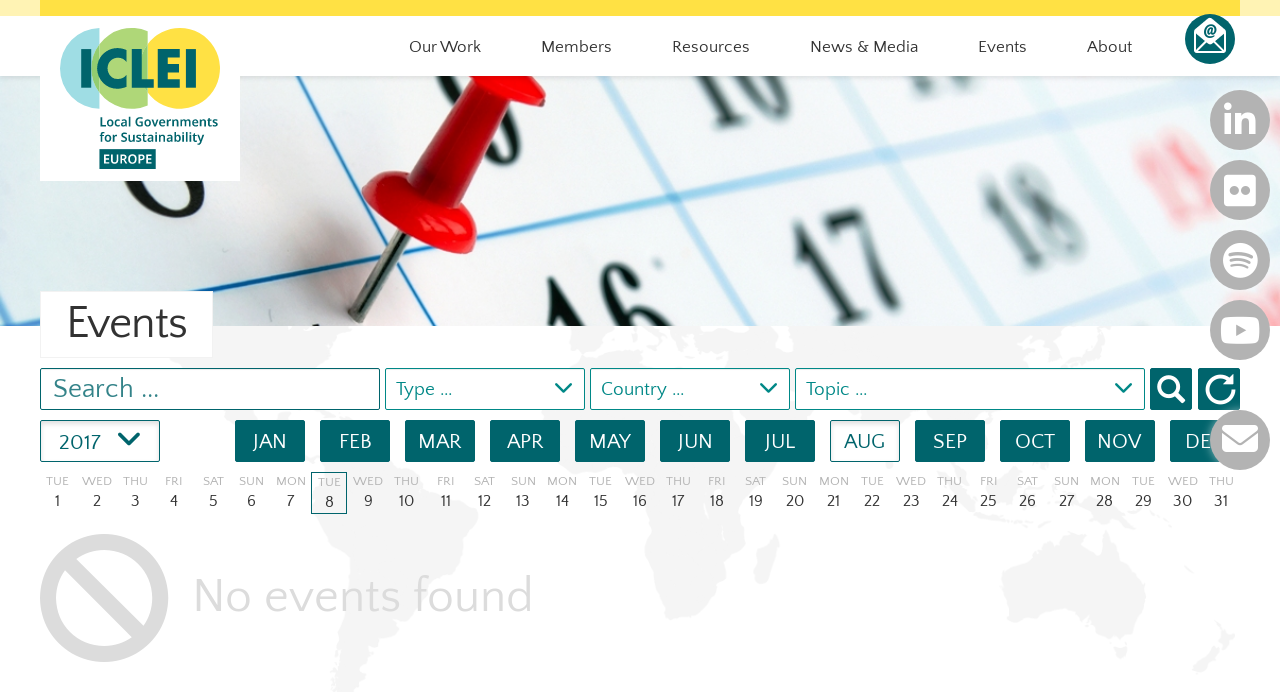

--- FILE ---
content_type: text/html; charset=utf-8
request_url: https://iclei-europe.org/calendar/?c=search&uid=3rBYfpeK&p=1&year=2017&month=8&day=8
body_size: 10547
content:
<!DOCTYPE html>
<html lang="en" xmlns="http://www.w3.org/1999/xhtml">
<head>
        <!-- charset, IE render mode, device width -->
        <meta http-equiv="X-UA-Compatible" content="IE=edge,chrome=1" />
        <meta name="viewport" content="width=device-width" />

<meta charset="utf-8" />
<!-- 
	This website is powered by TYPO3 - inspiring people to share!
	TYPO3 is a free open source Content Management Framework initially created by Kasper Skaarhoj and licensed under GNU/GPL.
	TYPO3 is copyright 1998-2017 of Kasper Skaarhoj. Extensions are copyright of their respective owners.
	Information and contribution at http://typo3.org/
-->

<base href="https://iclei-europe.org/" />


<meta name="generator" content="TYPO3 CMS" />


<link rel="stylesheet" type="text/css" href="typo3conf/ext/iconfont/Resources/Public/Lib/font-awesome/css/font-awesome.min.css?1501522797" media="all">
<link rel="stylesheet" type="text/css" href="https://maxcdn.bootstrapcdn.com/bootstrap/3.3.7/css/bootstrap.css" media="all">
<link rel="stylesheet" type="text/css" href="/fileadmin/templates/iclei-europe/fonts/FontAwesome/css/all.css?1742557219" media="all">
<link rel="stylesheet" type="text/css" href="/fileadmin/templates/iclei-europe/css/iclei-europe_page_layout.css?1693990874" media="all">
<link rel="stylesheet" type="text/css" href="/fileadmin/templates/iclei-europe/css/iclei-europe_content_style.css?1757545411" media="all">
<link rel="stylesheet" type="text/css" href="/fileadmin/templates/iclei-europe/css/typo3_tx_cssstyledcontent.css?1673425121" media="all">
<link rel="stylesheet" type="text/css" href="/fileadmin/templates/iclei-europe/css/bbf_partners.css?1646825639" media="all">
<link rel="stylesheet" type="text/css" href="/fileadmin/templates/iclei-europe/css/iclei-europe_menu.css?1693990941" media="all">
<link rel="stylesheet" type="text/css" href="/fileadmin/templates/iclei-europe/css/back_to_top_button.css?1587458423" media="all">
<link rel="stylesheet" type="text/css" href="/fileadmin/templates/iclei-europe/css/colorbox.css?1705078521" media="all">
<link rel="stylesheet" type="text/css" href="https://unpkg.com/leaflet@1.6.0/dist/leaflet.css" media="all">
<link rel="stylesheet" type="text/css" href="/fileadmin/templates/iclei-europe/css/endorsement.css?1726836260" media="all">
<link rel="stylesheet" type="text/css" href="/fileadmin/templates/iclei-europe/css/endorsers_map.css?1727045792" media="all">
<link rel="stylesheet" type="text/css" href="fileadmin/templates/iclei-europe/lib/events/css/events.css?1612181273" media="all">
<link rel="stylesheet" type="text/css" href="fileadmin/templates/iclei-europe/lib/events/css/events_selectBoxIt_styles.css?1562658902" media="all">







<title>ICLEI Europe &#x2022;&#x2022;&nbsp;Calendar</title>
	<link rel="apple-touch-icon" sizes="180x180" href="fileadmin/templates/iclei-europe/html/../images/favicon/apple-touch-icon.png" />
	<link rel="icon" type="image/png" sizes="32x32" href="fileadmin/templates/iclei-europe/html/../images/favicon/favicon-32x32.png" />
	<link rel="icon" type="image/png" sizes="16x16" href="fileadmin/templates/iclei-europe/html/../images/favicon/favicon-16x16.png" />
	<link rel="manifest" href="fileadmin/templates/iclei-europe/html/../images/favicon/site.webmanifest" />
	<link rel="mask-icon" href="fileadmin/templates/iclei-europe/html/../images/favicon/safari-pinned-tab.svg" color="#5bbad5" />
	<meta name="msapplication-TileColor" content="#da532c" />
	<meta name="theme-color" content="#ffffff" />



</head>
<body class="page-62">


<!-- ###DOCUMENT_BODY### begin -->


    <!-- ########## Header ########## -->
    <header id="page_header" class="full_width_container clearfix">

        <!-- ########## Top bar ########## -->
        <div id="small_top_bar_frame" class="full_width_container clearfix"><div id="small_top_bar_center" class="centered_container clearfix"></div></div>
        <div id="top_bar_frame" class="full_width_container clearfix"><div id="top_bar_center" class="centered_container clearfix"></div></div>


        <div id="logo_navigation_box" class="centered_container clearfix">

            <!-- PROJECT Logo / ICLEI Gloabl Links -->
            <div id="iclei_logo_box" class="clearfix">
                <a id="iclei_logo_link" href="/">
                    <img id="iclei_logo" src="/fileadmin/templates/iclei-europe/images/logo_iclei.svg" title="ICLEI European Secretariat" alt="ICLEI European Secretariat" />
                </a>
                <div class="global_links_box global_links_box_element">
                    <div class="label_europe global_links_box_element"><i class="fa fa-angle-down global_links_box_element" aria-hidden="true"></i> <span class="global_links_box_element">EUROPE</span></div>
                    <ul class="global_links inactive">
                        <li><a class="global_links_box_element" href="http://www.iclei.org" target="_blank">GLOBAL</a></li>
                        <li><a class="global_links_box_element" href="http://africa.iclei.org/" target="_blank">AFRICA</a></li>
                        <li><a class="global_links_box_element" href="http://www.icleicanada.org/" target="_blank">CANADA</a></li>
                        <li><a class="global_links_box_element" href="http://eastasia.iclei.org/" target="_blank">EAST ASIA</a></li>
                        <li><a class="global_links_box_element" href="http://japan.iclei.org/en/index.html" target="_blank">JAPAN</a></li>
                        <li><a class="global_links_box_element" href="http://www.icleikorea.org/" target="_blank">KOREA</a></li>
                        <li><a class="global_links_box_element" href="http://iclei.org.mx/" target="_blank">MEXICO, CENTRAL AMERICA & THE CARRIBEAN</a></li>
                        <li><a class="global_links_box_element" href="http://oceania.iclei.org/" target="_blank">OCEANIA</a></li>
                        <li><a class="global_links_box_element" href="http://sams.iclei.org/" target="_blank">SOUTH AMERICA</a></li>
                        <li><a class="global_links_box_element" href="http://seas.iclei.org/" target="_blank">SOUTHEAST ASIA</a></li>
                        <li><a class="global_links_box_element" href="http://southasia.iclei.org/" target="_blank">SOUTH ASIA</a></li>
                        <li><a class="global_links_box_element" href="http://www.icleiusa.org/" target="_blank">USA</a></li>
                    </ul>
                </div>
            </div>



            <!-- Newsletter button -->
            <div id="newsletter_button_box" class="cleafix">
<!--                 <div id="newsletter_button_desktop" class="eNews_inactive newsletter_button">
                    <div id="envelope"></div>
                    <div id="flap"></div>
                    <div class="seam_bottom seam_bottom_left"></div>
                    <div class="seam_bottom seam_bottom_right"></div>
                    <span class="at_sign">@</span>
                </div>
 -->
                <a href="/newsletter/" id="newsletter_button_desktop" class="eNews_inactive newsletter_button">
                    <div id="envelope"></div>
                    <div id="flap"></div>
                    <div class="seam_bottom seam_bottom_left"></div>
                    <div class="seam_bottom seam_bottom_right"></div>
                    <span class="at_sign">@</span>
                </a>
                <a href="/newsletter/" id="newsletter_button_mobile" class="newsletter_button">
                    <div id="envelope"></div>
                    <div id="flap"></div>
                    <div class="seam_bottom seam_bottom_left"></div>
                    <div class="seam_bottom seam_bottom_right"></div>
                    <span class="at_sign">@</span>
                </a>
            </div>



            <!-- Social Media Buttons -->
            <div id="social_media_button_box" class="clearfix">

                <a href="https://www.linkedin.com/company/ICLEI-Europe" id="linkedin" class="social_media_button" title="ICLEI Europe on LinkedIn" target="_blank">
                    <i class="fa-brands fa-linkedin-in"></i>
                </a>

                <a href="http://www.flickr.com/photos/iclei_europe/" id="flickr" class="social_media_button" title="ICLEI Europe on Flickr" target="_blank">
                    <i class="fa-brands fa-flickr"></i>
                </a>

                <a href="https://open.spotify.com/show/7fIyRNFnzQDKTankuxYjnA" id="spotify" class="social_media_button" title="ICLEI Europe on Spotify" target="_blank">
                    <i class="fa-brands fa-spotify"></i>
                </a>

                <a href="http://www.youtube.com/user/icleieurope" id="youtube" class="social_media_button" title="ICLEI Europe on YouTube" target="_blank">
                    <i class="fa-brands fa-youtube"></i>
                </a>

                <a href="/contact" id="contact" class="social_media_button" title="Contact ICLEI Europe" target="_blank">
                    <i class="fa fa-envelope"></i>
                </a>

                <!-- Menu toggle / sandwich -->
                <div id="navigation_toggle_box">
                    <a class="navigation_toggle toggle-me" href="calendar/?c=search&amp;uid=59df3c2c&amp;year=2025&amp;month=10&amp;day=12#">
                        <i class="fa fa-bars"></i>
                    </a>
                </div>

            </div>



            <!-- Main Navigation -->
            <div id="navigation_box" class="centered_container clearfix">
                <!-- Main Navigation -->
                <nav id="main_navigation" class="clearfix"><ul><li class="lvl_1 has_submenu collapsed" id="id_9"><span class="link_text">Our Work</span><ul class="sub-menu"><li class="lvl_2" id="id_28"><a href="projects/">Projects</a></li><li class="lvl_2 has_submenu collapsed" id="id_37"><span class="link_text">Topics</span><ul class="sub-menu"><li class="lvl_3" id="id_94"><a href="topics/biodiversity-and-nature-based-solutions/">Biodiversity and Nature-Based Solutions</a></li><li class="lvl_3" id="id_97"><a href="topics/circular-economy/">Circular Economy</a></li><li class="lvl_3" id="id_95"><a href="topics/climate-neutral-cities/">Climate-Neutral Cities</a></li><li class="lvl_3 has_submenu collapsed" id="id_98"><a href="topics/governance-innovation/">Governance Innovation</a></li><li class="lvl_3" id="id_256"><a href="topics/green-digital-transformation/">Green Digital Transformation</a></li><li class="lvl_3" id="id_208"><a href="topics/socio-cultural-transformations/">Socio-Cultural Transformations</a></li><li class="lvl_3" id="id_88"><a href="topics/resilience-and-climate-adaptation/">Resilience and Climate Adaptation</a></li><li class="lvl_3" id="id_93"><a href="topics/sustainable-and-innovation-procurement/">Sustainable and Innovation Procurement</a></li><li class="lvl_3" id="id_87"><a href="topics/sustainable-energy-systems/">Sustainable Energy Systems</a></li><li class="lvl_3" id="id_92"><a href="topics/sustainable-food-systems/">Sustainable Food Systems</a></li><li class="lvl_3" id="id_89"><a href="topics/sustainable-mobility/">Sustainable Mobility</a></li></ul></li><li class="lvl_2" id="id_39"><a href="policy-advocacy/">Policy & Advocacy</a></li><li class="lvl_2" id="id_38"><a href="consultancy-training/">Consultancy & Training</a></li><li class="lvl_2" id="id_268"><a href="partnerships/">Partnerships</a></li></ul></li><li class="lvl_1 has_submenu collapsed" id="id_10"><span class="link_text">Members</span><ul class="sub-menu"><li class="lvl_2" id="id_29"><a href="our-members/">Our Members</a></li><li class="lvl_2 has_submenu collapsed" id="id_121"><span class="link_text">Member in the Spotlight</span><ul class="sub-menu"><li class="lvl_3" id="id_216"><a href="member-in-the-spotlight/mannheim/">Current Member in the Spotlight</a></li><li class="lvl_3 has_submenu collapsed" id="id_248"><a href="member-in-the-spotlight/previous/">Previous</a></li></ul></li><li class="lvl_2" id="id_55"><a href="join-iclei/">Join ICLEI</a></li><li class="lvl_2" id="id_239"><a href="member-webinars/">Member webinars</a></li></ul></li><li class="lvl_1 has_submenu collapsed" id="id_74"><span class="link_text">Resources</span><ul class="sub-menu"><li class="lvl_2" id="id_75"><a href="publications-tools/">Publications & tools</a></li><li class="lvl_2" id="id_76"><a href="funding-opportunities/">Funding Opportunities</a></li></ul></li><li class="lvl_1 has_submenu collapsed" id="id_56"><span class="link_text">News & Media</span><ul class="sub-menu"><li class="lvl_2" id="id_57"><a href="news/">News</a></li><li class="lvl_2" id="id_234"><a href="newsletter/">Newsletter</a></li><li class="lvl_2" id="id_246"><a href="podcast/">Podcast</a></li><li class="lvl_2" id="id_251"><a href="press-corner/">Press Corner</a></li></ul></li><li class="lvl_1 lvl_1_act has_submenu collapsed" id="id_60"><span class="link_text">Events</span><ul class="sub-menu"><li class="lvl_2 lvl_2_cur" id="id_62"><a href="calendar/">Calendar</a></li><li class="lvl_2 has_submenu collapsed" id="id_117"><span class="link_text">ICLEI events</span><ul class="sub-menu"><li class="lvl_3" id="id_61"><a href="iclei-events/conference-series/">Conference Series</a></li><li class="lvl_3" id="id_115"><a href="iclei-events/breakfast-at-sustainabilitys/">Breakfast at Sustainability's</a></li></ul></li><li class="lvl_2" id="id_85"><a href="awards/">Awards</a></li></ul></li><li class="lvl_1 has_submenu collapsed" id="id_8"><span class="link_text">About</span><ul class="sub-menu"><li class="lvl_2" id="id_27"><a href="who-we-are/">Who we are</a></li><li class="lvl_2" id="id_129"><a href="contact/">Contact us</a></li><li class="lvl_2" id="id_32"><a href="staff/">Staff</a></li><li class="lvl_2" id="id_260"><a href="governance/">Governance</a></li><li class="lvl_2" id="id_265"><a href="jobs/">Jobs</a></li></ul></li><li class="lvl_1 has_submenu collapsed" id="id_7"><span class="link_text">ICLEI Europe</span><ul class="sub-menu"><li class="lvl_2" id="id_107"><a href="iclei-europe/page-not-found/">Page not Found</a></li><li class="lvl_2" id="id_20"><a href="contact/">Contact</a></li><li class="lvl_2" id="id_19"><a href="legal/">Legal notice</a></li><li class="lvl_2" id="id_30"><a href="staff-login/">Staff login</a></li></ul></li></ul></nav>
            </div>



            <!-- Enewsletter subscription form -->
            <div id="enewsletter_subscription_form"></div>

        </div>


        <!-- Main Navigation - MOBILE -->
<!--         <div id="mobile_navigation_box_frame" class="full_width_container clearfix">
            <div id="mobile_navigation_box" class="centered_container clearfix">
                 <nav id="mobile_main_navigation" class="clearfix">
                    <ul><li class="lvl_1 has_submenu collapsed" id="id_7"><span class="link_text">Home</span><ul class="sub-menu"><li class="lvl_2" id="id_30"><a href="fileadmin/templates/iclei-europe/html/home/staff-login/">Staff login</a></li></ul></li><li class="lvl_1 lvl_1_act has_submenu collapsed" id="id_8"><span class="link_text">About</span><ul class="sub-menu"><li class="lvl_2 lvl_2_cur" id="id_27"><a href="fileadmin/templates/iclei-europe/html/about/">About</a></li></ul></li><li class="lvl_1 has_submenu collapsed" id="id_9"><span class="link_text">Resources</span><ul class="sub-menu"><li class="lvl_2" id="id_28"><a href="fileadmin/templates/iclei-europe/html/resources/resources/">Resources</a></li></ul></li><li class="lvl_1 has_submenu collapsed" id="id_10"><span class="link_text">Links</span><ul class="sub-menu"><li class="lvl_2" id="id_29"><a href="fileadmin/templates/iclei-europe/html/links/links/">Links</a></li></ul></li></ul>
                </nav>
            </div>
        </div>
 -->

    </header>




    <!-- ########## Content ########## -->
    <section id="content_box" class="clearfix"><!--TYPO3SEARCH_begin--><div id="c427" class="full_width_container page_banner" style="background:url(fileadmin/user_upload/Events/Calendar/Events_Calendar_Banner_-_1200_x_300.jpg);"><div class="centered_container"><div class="csc-textpic-text"></div></div></div><div id="c437" class="full_width_container"><div class="page_heading_offset clearfix"><div class="centered_container"><div class="csc-header csc-header-n2"><h1>Events</h1></div></div></div></div><div id="c438" class="box-default full_width_container"><div class="centered_container content_tile no_padding"><div class="tx-typoscript2ce">
	
	
		
<div id="search_form_box">

	<form action="https://iclei-europe.org/calendar/?" method="post" enctype="multipart/form-data" id="events_search_form" class="clearfix ">

		<div class="form_row keyword_search_form form-inline">

			<input type="text" id="keyword" class="form-control" placeholder="Search ..." value="" name="events_search_keyword">

			<div id="type_box">
				<select id="type" class="form-control" name="events_search_type">
					<option value="">Type ...</option>
					
<option value="award_ceremony" data-iconurl="" >Award Ceremony</option>

<option value="conference" data-iconurl="" >Conference</option>

<option value="training" data-iconurl="" >Training</option>

<option value="webinar" data-iconurl="" >Webinar</option>

<option value="workshop" data-iconurl="" >Workshop</option>

				</select>
			</div>


			<div id="country_box">
				<select id="country" class="form-control" name="events_search_country">
					<option value="">Country ...</option>
					
<option value="Albania" data-iconurl="" >Albania</option>

<option value="Andorra" data-iconurl="" >Andorra</option>

<option value="Austria" data-iconurl="" >Austria</option>

<option value="Belarus" data-iconurl="" >Belarus</option>

<option value="Belgium" data-iconurl="" >Belgium</option>

<option value="Bosnia and Herzegovina" data-iconurl="" >Bosnia and Herzegovina</option>

<option value="Bulgaria" data-iconurl="" >Bulgaria</option>

<option value="Croatia" data-iconurl="" >Croatia</option>

<option value="Cyprus" data-iconurl="" >Cyprus</option>

<option value="Czech Republic" data-iconurl="" >Czech Republic</option>

<option value="Denmark" data-iconurl="" >Denmark</option>

<option value="Estonia" data-iconurl="" >Estonia</option>

<option value="Faroe Islands" data-iconurl="" >Faroe Islands</option>

<option value="Finland" data-iconurl="" >Finland</option>

<option value="France" data-iconurl="" >France</option>

<option value="Germany" data-iconurl="" >Germany</option>

<option value="Gibraltar" data-iconurl="" >Gibraltar</option>

<option value="Greece" data-iconurl="" >Greece</option>

<option value="Greenland" data-iconurl="" >Greenland</option>

<option value="Guernsey" data-iconurl="" >Guernsey</option>

<option value="Holy See (Vatican City)" data-iconurl="" >Holy See (Vatican City)</option>

<option value="Hungary" data-iconurl="" >Hungary</option>

<option value="Iceland" data-iconurl="" >Iceland</option>

<option value="Ireland" data-iconurl="" >Ireland</option>

<option value="Isle of Man" data-iconurl="" >Isle of Man</option>

<option value="Italy" data-iconurl="" >Italy</option>

<option value="Jersey" data-iconurl="" >Jersey</option>

<option value="Kosovo" data-iconurl="" >Kosovo</option>

<option value="Latvia" data-iconurl="" >Latvia</option>

<option value="Liechtenstein" data-iconurl="" >Liechtenstein</option>

<option value="Lithuania" data-iconurl="" >Lithuania</option>

<option value="Luxembourg" data-iconurl="" >Luxembourg</option>

<option value="Malta" data-iconurl="" >Malta</option>

<option value="Moldova" data-iconurl="" >Moldova</option>

<option value="Monaco" data-iconurl="" >Monaco</option>

<option value="Montenegro" data-iconurl="" >Montenegro</option>

<option value="Netherlands" data-iconurl="" >Netherlands</option>

<option value="North Macedonia, Republic of" data-iconurl="" >North Macedonia, Republic of</option>

<option value="Norway" data-iconurl="" >Norway</option>

<option value="Poland" data-iconurl="" >Poland</option>

<option value="Portugal" data-iconurl="" >Portugal</option>

<option value="Romania" data-iconurl="" >Romania</option>

<option value="Russia" data-iconurl="" >Russia</option>

<option value="San Marino" data-iconurl="" >San Marino</option>

<option value="Serbia" data-iconurl="" >Serbia</option>

<option value="Slovak Republic" data-iconurl="" >Slovak Republic</option>

<option value="Slovenia" data-iconurl="" >Slovenia</option>

<option value="Spain" data-iconurl="" >Spain</option>

<option value="Sweden" data-iconurl="" >Sweden</option>

<option value="Switzerland" data-iconurl="" >Switzerland</option>

<option value="Türkey" data-iconurl="" >Türkey</option>

<option value="Ukraine" data-iconurl="" >Ukraine</option>

<option value="United Kingdom" data-iconurl="" >United Kingdom</option>

<option value="Algeria" data-iconurl="" >Algeria</option>

<option value="American Samoa" data-iconurl="" >American Samoa</option>

<option value="Angola" data-iconurl="" >Angola</option>

<option value="Anguilla" data-iconurl="" >Anguilla</option>

<option value="Antarctica" data-iconurl="" >Antarctica</option>

<option value="Antigua and Barbuda" data-iconurl="" >Antigua and Barbuda</option>

<option value="Argentina" data-iconurl="" >Argentina</option>

<option value="Armenia" data-iconurl="" >Armenia</option>

<option value="Aruba" data-iconurl="" >Aruba</option>

<option value="Ashmore and Cartier Islands" data-iconurl="" >Ashmore and Cartier Islands</option>

<option value="Australia" data-iconurl="" >Australia</option>

<option value="Azerbaijan" data-iconurl="" >Azerbaijan</option>

<option value="Bahamas, The" data-iconurl="" >Bahamas, The</option>

<option value="Bahrain" data-iconurl="" >Bahrain</option>

<option value="Bangladesh" data-iconurl="" >Bangladesh</option>

<option value="Barbados" data-iconurl="" >Barbados</option>

<option value="Bassas da India" data-iconurl="" >Bassas da India</option>

<option value="Belize" data-iconurl="" >Belize</option>

<option value="Benin" data-iconurl="" >Benin</option>

<option value="Bermuda" data-iconurl="" >Bermuda</option>

<option value="Bhutan" data-iconurl="" >Bhutan</option>

<option value="Bolivia" data-iconurl="" >Bolivia</option>

<option value="Botswana" data-iconurl="" >Botswana</option>

<option value="Bouvet Island" data-iconurl="" >Bouvet Island</option>

<option value="Brazil" data-iconurl="" >Brazil</option>

<option value="British Indian Ocean Territory" data-iconurl="" >British Indian Ocean Territory</option>

<option value="British Virgin Islands" data-iconurl="" >British Virgin Islands</option>

<option value="Brunei" data-iconurl="" >Brunei</option>

<option value="Burkina Faso" data-iconurl="" >Burkina Faso</option>

<option value="Burundi" data-iconurl="" >Burundi</option>

<option value="Cambodia" data-iconurl="" >Cambodia</option>

<option value="Cameroon" data-iconurl="" >Cameroon</option>

<option value="Canada" data-iconurl="" >Canada</option>

<option value="Cape Verde" data-iconurl="" >Cape Verde</option>

<option value="Cayman Islands" data-iconurl="" >Cayman Islands</option>

<option value="Central African Republic" data-iconurl="" >Central African Republic</option>

<option value="Chad" data-iconurl="" >Chad</option>

<option value="Chile" data-iconurl="" >Chile</option>

<option value="China" data-iconurl="" >China</option>

<option value="Chinese Taipei" data-iconurl="" >Chinese Taipei</option>

<option value="Christmas Island" data-iconurl="" >Christmas Island</option>

<option value="Clipperton Island" data-iconurl="" >Clipperton Island</option>

<option value="Cocos (Keeling) Islands" data-iconurl="" >Cocos (Keeling) Islands</option>

<option value="Colombia" data-iconurl="" >Colombia</option>

<option value="Comoros" data-iconurl="" >Comoros</option>

<option value="Congo, Democratic Republic of the" data-iconurl="" >Congo, Democratic Republic of the</option>

<option value="Congo, Republic of the" data-iconurl="" >Congo, Republic of the</option>

<option value="Cook Islands" data-iconurl="" >Cook Islands</option>

<option value="Coral Sea Islands" data-iconurl="" >Coral Sea Islands</option>

<option value="Costa Rica" data-iconurl="" >Costa Rica</option>

<option value="Cote d'Ivoire" data-iconurl="" >Cote d'Ivoire</option>

<option value="Cuba" data-iconurl="" >Cuba</option>

<option value="Djibouti" data-iconurl="" >Djibouti</option>

<option value="Dominica" data-iconurl="" >Dominica</option>

<option value="Dominican Republic" data-iconurl="" >Dominican Republic</option>

<option value="Ecuador" data-iconurl="" >Ecuador</option>

<option value="Egypt" data-iconurl="" >Egypt</option>

<option value="El Salvador" data-iconurl="" >El Salvador</option>

<option value="Equatorial Guinea" data-iconurl="" >Equatorial Guinea</option>

<option value="Eritrea" data-iconurl="" >Eritrea</option>

<option value="Ethiopia" data-iconurl="" >Ethiopia</option>

<option value="Europa Island" data-iconurl="" >Europa Island</option>

<option value="Falkland Islands (Islas Malvinas)" data-iconurl="" >Falkland Islands (Islas Malvinas)</option>

<option value="Fiji" data-iconurl="" >Fiji</option>

<option value="French Guiana" data-iconurl="" >French Guiana</option>

<option value="French Polynesia" data-iconurl="" >French Polynesia</option>

<option value="French Southern and Antarctic Lands" data-iconurl="" >French Southern and Antarctic Lands</option>

<option value="Gabon" data-iconurl="" >Gabon</option>

<option value="Gambia, The" data-iconurl="" >Gambia, The</option>

<option value="Georgia" data-iconurl="" >Georgia</option>

<option value="Ghana" data-iconurl="" >Ghana</option>

<option value="Glorioso Islands" data-iconurl="" >Glorioso Islands</option>

<option value="Grenada" data-iconurl="" >Grenada</option>

<option value="Guadeloupe" data-iconurl="" >Guadeloupe</option>

<option value="Guam" data-iconurl="" >Guam</option>

<option value="Guatemala" data-iconurl="" >Guatemala</option>

<option value="Guinea" data-iconurl="" >Guinea</option>

<option value="Guinea-Bissau" data-iconurl="" >Guinea-Bissau</option>

<option value="Guyana" data-iconurl="" >Guyana</option>

<option value="Haiti" data-iconurl="" >Haiti</option>

<option value="Heard Island and McDonald Islands" data-iconurl="" >Heard Island and McDonald Islands</option>

<option value="Honduras" data-iconurl="" >Honduras</option>

<option value="Hong Kong" data-iconurl="" >Hong Kong</option>

<option value="India" data-iconurl="" >India</option>

<option value="Indonesia" data-iconurl="" >Indonesia</option>

<option value="Iran" data-iconurl="" >Iran</option>

<option value="Iraq" data-iconurl="" >Iraq</option>

<option value="Israel" data-iconurl="" >Israel</option>

<option value="Jamaica" data-iconurl="" >Jamaica</option>

<option value="Japan" data-iconurl="" >Japan</option>

<option value="Jordan" data-iconurl="" >Jordan</option>

<option value="Juan de Nova Island" data-iconurl="" >Juan de Nova Island</option>

<option value="Kazakhstan" data-iconurl="" >Kazakhstan</option>

<option value="Kenya" data-iconurl="" >Kenya</option>

<option value="Kiribati" data-iconurl="" >Kiribati</option>

<option value="Korea, North" data-iconurl="" >Korea, North</option>

<option value="Korea, South" data-iconurl="" >Korea, South</option>

<option value="Kuwait" data-iconurl="" >Kuwait</option>

<option value="Kyrgyzstan" data-iconurl="" >Kyrgyzstan</option>

<option value="Laos" data-iconurl="" >Laos</option>

<option value="Lebanon" data-iconurl="" >Lebanon</option>

<option value="Lesotho" data-iconurl="" >Lesotho</option>

<option value="Liberia" data-iconurl="" >Liberia</option>

<option value="Libya" data-iconurl="" >Libya</option>

<option value="Macau" data-iconurl="" >Macau</option>

<option value="Madagascar" data-iconurl="" >Madagascar</option>

<option value="Malawi" data-iconurl="" >Malawi</option>

<option value="Malaysia" data-iconurl="" >Malaysia</option>

<option value="Maldives" data-iconurl="" >Maldives</option>

<option value="Mali" data-iconurl="" >Mali</option>

<option value="Marshall Islands" data-iconurl="" >Marshall Islands</option>

<option value="Martinique" data-iconurl="" >Martinique</option>

<option value="Mauritania" data-iconurl="" >Mauritania</option>

<option value="Mauritius" data-iconurl="" >Mauritius</option>

<option value="Mayotte" data-iconurl="" >Mayotte</option>

<option value="Mexico" data-iconurl="" >Mexico</option>

<option value="Micronesia, Federated States of" data-iconurl="" >Micronesia, Federated States of</option>

<option value="Mongolia" data-iconurl="" >Mongolia</option>

<option value="Montserrat" data-iconurl="" >Montserrat</option>

<option value="Morocco" data-iconurl="" >Morocco</option>

<option value="Mozambique" data-iconurl="" >Mozambique</option>

<option value="Myanmar" data-iconurl="" >Myanmar</option>

<option value="Namibia" data-iconurl="" >Namibia</option>

<option value="Nauru" data-iconurl="" >Nauru</option>

<option value="Navassa Island" data-iconurl="" >Navassa Island</option>

<option value="Nepal" data-iconurl="" >Nepal</option>

<option value="Netherlands Antilles" data-iconurl="" >Netherlands Antilles</option>

<option value="New Caledonia" data-iconurl="" >New Caledonia</option>

<option value="New Zealand" data-iconurl="" >New Zealand</option>

<option value="Nicaragua" data-iconurl="" >Nicaragua</option>

<option value="Niger" data-iconurl="" >Niger</option>

<option value="Nigeria" data-iconurl="" >Nigeria</option>

<option value="Niue" data-iconurl="" >Niue</option>

<option value="Norfolk Island" data-iconurl="" >Norfolk Island</option>

<option value="Northern Mariana Islands" data-iconurl="" >Northern Mariana Islands</option>

<option value="Oman" data-iconurl="" >Oman</option>

<option value="Pakistan" data-iconurl="" >Pakistan</option>

<option value="Palau" data-iconurl="" >Palau</option>

<option value="Palestinian Autonomous Territories" data-iconurl="" >Palestinian Autonomous Territories</option>

<option value="Panama" data-iconurl="" >Panama</option>

<option value="Papua New Guinea" data-iconurl="" >Papua New Guinea</option>

<option value="Paraguay" data-iconurl="" >Paraguay</option>

<option value="Peru" data-iconurl="" >Peru</option>

<option value="Philippines" data-iconurl="" >Philippines</option>

<option value="Pitcairn Islands" data-iconurl="" >Pitcairn Islands</option>

<option value="Puerto Rico" data-iconurl="" >Puerto Rico</option>

<option value="Qatar" data-iconurl="" >Qatar</option>

<option value="Reunion" data-iconurl="" >Reunion</option>

<option value="Rwanda" data-iconurl="" >Rwanda</option>

<option value="Saint Helena" data-iconurl="" >Saint Helena</option>

<option value="Saint Kitts and Nevis" data-iconurl="" >Saint Kitts and Nevis</option>

<option value="Saint Lucia" data-iconurl="" >Saint Lucia</option>

<option value="Saint Pierre and Miquelon" data-iconurl="" >Saint Pierre and Miquelon</option>

<option value="Saint Vincent and the Grenadines" data-iconurl="" >Saint Vincent and the Grenadines</option>

<option value="Samoa" data-iconurl="" >Samoa</option>

<option value="Sao Tome and Principe" data-iconurl="" >Sao Tome and Principe</option>

<option value="Saudi Arabia" data-iconurl="" >Saudi Arabia</option>

<option value="Senegal" data-iconurl="" >Senegal</option>

<option value="Seychelles" data-iconurl="" >Seychelles</option>

<option value="Sierra Leone" data-iconurl="" >Sierra Leone</option>

<option value="Singapore" data-iconurl="" >Singapore</option>

<option value="Solomon Islands" data-iconurl="" >Solomon Islands</option>

<option value="Somalia" data-iconurl="" >Somalia</option>

<option value="South Africa" data-iconurl="" >South Africa</option>

<option value="South Georgia and the South Sandwich Islands" data-iconurl="" >South Georgia and the South Sandwich Islands</option>

<option value="Spratly Islands" data-iconurl="" >Spratly Islands</option>

<option value="Sri Lanka" data-iconurl="" >Sri Lanka</option>

<option value="Sudan, North" data-iconurl="" >Sudan, North</option>

<option value="Sudan, South" data-iconurl="" >Sudan, South</option>

<option value="Suriname" data-iconurl="" >Suriname</option>

<option value="Swaziland" data-iconurl="" >Swaziland</option>

<option value="Syria" data-iconurl="" >Syria</option>

<option value="Tajikistan" data-iconurl="" >Tajikistan</option>

<option value="Tanzania" data-iconurl="" >Tanzania</option>

<option value="Thailand" data-iconurl="" >Thailand</option>

<option value="Timor-Leste" data-iconurl="" >Timor-Leste</option>

<option value="Togo" data-iconurl="" >Togo</option>

<option value="Tokelau" data-iconurl="" >Tokelau</option>

<option value="Tonga" data-iconurl="" >Tonga</option>

<option value="Trinidad and Tobago" data-iconurl="" >Trinidad and Tobago</option>

<option value="Tromelin Island" data-iconurl="" >Tromelin Island</option>

<option value="Tunisia" data-iconurl="" >Tunisia</option>

<option value="Turkmenistan" data-iconurl="" >Turkmenistan</option>

<option value="Turks and Caicos Islands" data-iconurl="" >Turks and Caicos Islands</option>

<option value="Tuvalu" data-iconurl="" >Tuvalu</option>

<option value="Uganda" data-iconurl="" >Uganda</option>

<option value="United Arab Emirates" data-iconurl="" >United Arab Emirates</option>

<option value="United States" data-iconurl="" >United States</option>

<option value="Uruguay" data-iconurl="" >Uruguay</option>

<option value="Uzbekistan" data-iconurl="" >Uzbekistan</option>

<option value="Vanuatu" data-iconurl="" >Vanuatu</option>

<option value="Venezuela" data-iconurl="" >Venezuela</option>

<option value="Vietnam" data-iconurl="" >Vietnam</option>

<option value="Virgin Islands British" data-iconurl="" >Virgin Islands British</option>

<option value="Virgin Islands US" data-iconurl="" >Virgin Islands US</option>

<option value="Wake Island" data-iconurl="" >Wake Island</option>

<option value="Wallis and Futuna" data-iconurl="" >Wallis and Futuna</option>

<option value="Western Sahara" data-iconurl="" >Western Sahara</option>

<option value="Yemen" data-iconurl="" >Yemen</option>

<option value="Zambia" data-iconurl="" >Zambia</option>

<option value="Zimbabwe" data-iconurl="" >Zimbabwe</option>

				</select>
			</div>

			<div id="topic_box">
				<select id="topic" class="form-control" name="events_search_topic">
					<option value="">Topic ...</option>
					
<option value="biodiversity_and_nature_based_solutions" data-iconurl="fileadmin/user_upload/_repository_/topics/png/biodiversity-and-nature-based-solutions.png" >Biodiversity and Nature-Based Solutions</option>

<option value="waste" data-iconurl="fileadmin/user_upload/_repository_/topics/png/circular-economy.png" >Circular Economy</option>

<option value="climate_neutral_cities" data-iconurl="fileadmin/user_upload/_repository_/topics/png/climate-neutral-cities.png" >Climate Neutral Cities</option>

<option value="urban_governance_civic_engagement_and_social_innovation" data-iconurl="fileadmin/user_upload/_repository_/topics/png/governance-innovation.png" >Governance Innovation</option>

<option value="smart_cities" data-iconurl="fileadmin/user_upload/_repository_/topics/png/green-digital-transformation.png" >Green Digital Transformation</option>

<option value="climate_change_adaptation" data-iconurl="fileadmin/user_upload/_repository_/topics/png/resilience-and-climate-adaptation.png" >Resilience and Climate Adaptation</option>

<option value="socio_cult_transf" data-iconurl="fileadmin/user_upload/_repository_/topics/png/justice-equity-and-democracy.png" >Socio-Cultural Transformations</option>

<option value="procurement_and_economy" data-iconurl="fileadmin/user_upload/_repository_/topics/png/sustainable-and-innovation-procurement.png" >Sustainable and Innovation Procurement</option>

<option value="energy" data-iconurl="fileadmin/user_upload/_repository_/topics/png/sustainable-energy-systems.png" >Sustainable Energy Systems</option>

<option value="food" data-iconurl="fileadmin/user_upload/_repository_/topics/png/sustainable-food-systems.png" >Sustainable Food Systems</option>

<option value="mobility_and_transport" data-iconurl="fileadmin/user_upload/_repository_/topics/png/sustainable-mobility.png" >Sustainable Mobility</option>

				</select>
			</div>



			<button type="submit" id="button_search" name="events_search" value="" class="btn" title="Search">
				<span class="glyphicon glyphicon-search"></span>
			</button>

			<a href="https://iclei-europe.org/calendar/?" id="button_reset" class="btn" role="button" title="Reset">
				<span class="glyphicon glyphicon-repeat"></span>
			</a>    

		</div>

		<div class="form_row date_search_form clearfix">

			<div id="year_search_box" class="dropdown">

			  <button class="btn btn-default dropdown-toggle active" type="button" id="dropdownMenu1" data-toggle="dropdown" aria-haspopup="true" aria-expanded="true">
			    2017
			    <i class="fa fa-angle-down" aria-hidden="true"></i>
			  </button>

			  <ul class="dropdown-menu year_search_options" aria-labelledby="dropdownMenu1">
			    
<li><a href="https://iclei-europe.org/calendar/?c=search&uid=3rBYfpeK&p=1">All Years</a></li>

    <li role="separator" class="divider"></li>

<li><a href="https://iclei-europe.org/calendar/?c=search&uid=3rBYfpeK&p=1&year=2026&month=8&day=8">2026</a></li>

<li><a href="https://iclei-europe.org/calendar/?c=search&uid=3rBYfpeK&p=1&year=2025&month=8&day=8">2025</a></li>

<li><a href="https://iclei-europe.org/calendar/?c=search&uid=3rBYfpeK&p=1&year=2024&month=8&day=8">2024</a></li>

<li><a href="https://iclei-europe.org/calendar/?c=search&uid=3rBYfpeK&p=1&year=2023&month=8&day=8">2023</a></li>

<li><a href="https://iclei-europe.org/calendar/?c=search&uid=3rBYfpeK&p=1&year=2022&month=8&day=8">2022</a></li>

<li><a href="https://iclei-europe.org/calendar/?c=search&uid=3rBYfpeK&p=1&year=2021&month=8&day=8">2021</a></li>

<li><a href="https://iclei-europe.org/calendar/?c=search&uid=3rBYfpeK&p=1&year=2020&month=8&day=8">2020</a></li>

<li><a href="https://iclei-europe.org/calendar/?c=search&uid=3rBYfpeK&p=1&year=2019&month=8&day=8">2019</a></li>

<li><a href="https://iclei-europe.org/calendar/?c=search&uid=3rBYfpeK&p=1&year=2018&month=8&day=8">2018</a></li>

<li><a href="https://iclei-europe.org/calendar/?c=search&uid=3rBYfpeK&p=1&year=2017&month=8&day=8">2017</a></li>

<li><a href="https://iclei-europe.org/calendar/?c=search&uid=3rBYfpeK&p=1&year=2016&month=8&day=8">2016</a></li>

			  </ul>
			</div>

			<div id="month_search_box" class="clearfix">
				
<a class=" btn" href="https://iclei-europe.org/calendar/?c=search&uid=3rBYfpeK&p=1&year=2017&month=1&day=8">JAN</a>

<a class=" btn" href="https://iclei-europe.org/calendar/?c=search&uid=3rBYfpeK&p=1&year=2017&month=2&day=8">FEB</a>

<a class=" btn" href="https://iclei-europe.org/calendar/?c=search&uid=3rBYfpeK&p=1&year=2017&month=3&day=8">MAR</a>

<a class=" btn" href="https://iclei-europe.org/calendar/?c=search&uid=3rBYfpeK&p=1&year=2017&month=4&day=8">APR</a>

<a class=" btn" href="https://iclei-europe.org/calendar/?c=search&uid=3rBYfpeK&p=1&year=2017&month=5&day=8">MAY</a>

<a class=" btn" href="https://iclei-europe.org/calendar/?c=search&uid=3rBYfpeK&p=1&year=2017&month=6&day=8">JUN</a>

<a class=" btn" href="https://iclei-europe.org/calendar/?c=search&uid=3rBYfpeK&p=1&year=2017&month=7&day=8">JUL</a>

<a class="active btn" href="https://iclei-europe.org/calendar/?c=search&uid=3rBYfpeK&p=1&year=2017&month=8&day=8">AUG</a>

<a class=" btn" href="https://iclei-europe.org/calendar/?c=search&uid=3rBYfpeK&p=1&year=2017&month=9&day=8">SEP</a>

<a class=" btn" href="https://iclei-europe.org/calendar/?c=search&uid=3rBYfpeK&p=1&year=2017&month=10&day=8">OCT</a>

<a class=" btn" href="https://iclei-europe.org/calendar/?c=search&uid=3rBYfpeK&p=1&year=2017&month=11&day=8">NOV</a>

<a class=" btn" href="https://iclei-europe.org/calendar/?c=search&uid=3rBYfpeK&p=1&year=2017&month=12&day=8">DEC</a>

			</div>

		</div>
		
		
<div class="form_row day_search_form clearfix box_num_31">
	
<div class="day_search_box  ">
	<span class="weekday">TUE</span>
	
<span class="day">1</span>

</div>

<div class="day_search_box  ">
	<span class="weekday">WED</span>
	
<span class="day">2</span>

</div>

<div class="day_search_box  ">
	<span class="weekday">THU</span>
	
<span class="day">3</span>

</div>

<div class="day_search_box  ">
	<span class="weekday">FRI</span>
	
<span class="day">4</span>

</div>

<div class="day_search_box  ">
	<span class="weekday">SAT</span>
	
<span class="day">5</span>

</div>

<div class="day_search_box  ">
	<span class="weekday">SUN</span>
	
<span class="day">6</span>

</div>

<div class="day_search_box  ">
	<span class="weekday">MON</span>
	
<span class="day">7</span>

</div>

<div class="day_search_box active ">
	<span class="weekday">TUE</span>
	
<span class="day">8</span>

</div>

<div class="day_search_box  ">
	<span class="weekday">WED</span>
	
<span class="day">9</span>

</div>

<div class="day_search_box  ">
	<span class="weekday">THU</span>
	
<span class="day">10</span>

</div>

<div class="day_search_box  ">
	<span class="weekday">FRI</span>
	
<span class="day">11</span>

</div>

<div class="day_search_box  ">
	<span class="weekday">SAT</span>
	
<span class="day">12</span>

</div>

<div class="day_search_box  ">
	<span class="weekday">SUN</span>
	
<span class="day">13</span>

</div>

<div class="day_search_box  ">
	<span class="weekday">MON</span>
	
<span class="day">14</span>

</div>

<div class="day_search_box  ">
	<span class="weekday">TUE</span>
	
<span class="day">15</span>

</div>

<div class="day_search_box  ">
	<span class="weekday">WED</span>
	
<span class="day">16</span>

</div>

<div class="day_search_box  ">
	<span class="weekday">THU</span>
	
<span class="day">17</span>

</div>

<div class="day_search_box  ">
	<span class="weekday">FRI</span>
	
<span class="day">18</span>

</div>

<div class="day_search_box  ">
	<span class="weekday">SAT</span>
	
<span class="day">19</span>

</div>

<div class="day_search_box  ">
	<span class="weekday">SUN</span>
	
<span class="day">20</span>

</div>

<div class="day_search_box  ">
	<span class="weekday">MON</span>
	
<span class="day">21</span>

</div>

<div class="day_search_box  ">
	<span class="weekday">TUE</span>
	
<span class="day">22</span>

</div>

<div class="day_search_box  ">
	<span class="weekday">WED</span>
	
<span class="day">23</span>

</div>

<div class="day_search_box  ">
	<span class="weekday">THU</span>
	
<span class="day">24</span>

</div>

<div class="day_search_box  ">
	<span class="weekday">FRI</span>
	
<span class="day">25</span>

</div>

<div class="day_search_box  ">
	<span class="weekday">SAT</span>
	
<span class="day">26</span>

</div>

<div class="day_search_box  ">
	<span class="weekday">SUN</span>
	
<span class="day">27</span>

</div>

<div class="day_search_box  ">
	<span class="weekday">MON</span>
	
<span class="day">28</span>

</div>

<div class="day_search_box  ">
	<span class="weekday">TUE</span>
	
<span class="day">29</span>

</div>

<div class="day_search_box  ">
	<span class="weekday">WED</span>
	
<span class="day">30</span>

</div>

<div class="day_search_box  ">
	<span class="weekday">THU</span>
	
<span class="day">31</span>

</div>
	
</div>


		<input type="hidden" name="events_search_year" value="2017" />
		<input type="hidden" name="events_search_month" value="8" />
		<input type="hidden" name="events_search_day" value="8" />

	</form>

</div>

	

</div></div></div><div id="c439" class="full_width_container"></div><div class="tx-typoscript2ce">
	
	
		
<div id="events_results_box">

	<div class="centered_container">
		<header id="top_heading">
			<h1>
	 
</h1>
		</header>
	</div>

	
	<div class="activities_item_page_wrap">
		<div class="activities_item_container">
			<div class="no_events_found_box clearfix"> 
				<i class="fa fa-ban" aria-hidden="true"></i>
				<span>No events found</span>
			</div>
		</div>
	</div>


	

</div>

	

</div><!--TYPO3SEARCH_end--></section>


    <!-- ########## Footer ########## -->
    <footer id="footer" class="full_width_container clearfix">


        <!-- ########## Address / Utility Menu ########## -->
        <div id="address_utility_menu_box_frame" class="full_width_container clearfix">
            <div id="address_utility_menu_box" class="centered_container">

                <!-- ########## Address / Contact box ########## -->
                <div id="address_box" class="contact_info_box">
                    <p>
                        ICLEI - European Secretariat GmbH<br />
                        Leopoldring 3<br />
                        79098 Freiburg im Breisgau<br />
                        Germany
                    </p>
                </div>

                <div id="phone_email_box" class="contact_info_box">
                    <p>
                        <i class="fa fa-phone" aria-hidden="true"></i> +49 761 36 89 2-0<br />
                        <a href="mailto:iclei-europe@iclei.org"><i class="fa fa-envelope" aria-hidden="true"></i> iclei-europe@iclei.org</a><br />
                        <i class="fa fa-fax" aria-hidden="true"></i> +49 761 36 89 2-19
                    </p>
                </div>

                <!-- ########## Utility Menu ########## -->
                <nav id="utility_menu"><ul class="lvl1"><li class="no" id="id_12"><a href="contact/">Contact</a></li><li class="no" id="id_11"><a href="legal/">Legal</a></li><li class="no" id="id_124"><a href="data-protection/">Data Protection</a></li><li class="no" id="id_280"><a href="iclei-europe-whistleblower-mechanism/">ICLEI Europe Whistleblower Mechanism</a></li><li class="no" id="id_31"><a href="staff-login/">Staff Login</a></li></ul></nav>

            </div>
        </div>


        <!-- ########## Bottom bar ########## -->
        <div id="bottom_bar_frame" class="full_width_container clearfix"><div id="bottom_bar_center" class="centered_container clearfix"></div></div>

        <!-- ########## Sitemap ########## -->
        <div id="sitemap_box" class="centered_container">
            <nav id="footer_sitemap"><ul><li class="sitemap_lvl_1" id="sitemap_id_9"><a href="projects/">Our Work</a><ul><li class="sitemap_lvl_2" id="sitemap_id_28"><a href="projects/">Projects</a></li><li class="sitemap_lvl_2" id="sitemap_id_37"><a href="topics/">Topics</a><ul><li class="sitemap_lvl_3" id="sitemap_id_94"><a href="topics/biodiversity-and-nature-based-solutions/">Biodiversity and Nature-Based Solutions</a></li><li class="sitemap_lvl_3" id="sitemap_id_97"><a href="topics/circular-economy/">Circular Economy</a></li><li class="sitemap_lvl_3" id="sitemap_id_95"><a href="topics/climate-neutral-cities/">Climate-Neutral Cities</a></li><li class="sitemap_lvl_3" id="sitemap_id_98"><a href="topics/governance-innovation/">Governance Innovation</a></li><li class="sitemap_lvl_3" id="sitemap_id_256"><a href="topics/green-digital-transformation/">Green Digital Transformation</a></li><li class="sitemap_lvl_3" id="sitemap_id_208"><a href="topics/socio-cultural-transformations/">Socio-Cultural Transformations</a></li><li class="sitemap_lvl_3" id="sitemap_id_88"><a href="topics/resilience-and-climate-adaptation/">Resilience and Climate Adaptation</a></li><li class="sitemap_lvl_3" id="sitemap_id_93"><a href="topics/sustainable-and-innovation-procurement/">Sustainable and Innovation Procurement</a></li><li class="sitemap_lvl_3" id="sitemap_id_87"><a href="topics/sustainable-energy-systems/">Sustainable Energy Systems</a></li><li class="sitemap_lvl_3" id="sitemap_id_92"><a href="topics/sustainable-food-systems/">Sustainable Food Systems</a></li><li class="sitemap_lvl_3" id="sitemap_id_89"><a href="topics/sustainable-mobility/">Sustainable Mobility</a></li></ul></li><li class="sitemap_lvl_2" id="sitemap_id_39"><a href="policy-advocacy/">Policy & Advocacy</a></li><li class="sitemap_lvl_2" id="sitemap_id_38"><a href="consultancy-training/">Consultancy & Training</a></li><li class="sitemap_lvl_2" id="sitemap_id_268"><a href="partnerships/">Partnerships</a></li></ul></li><li class="sitemap_lvl_1" id="sitemap_id_10"><a href="our-members/">Members</a><ul><li class="sitemap_lvl_2" id="sitemap_id_29"><a href="our-members/">Our Members</a></li><li class="sitemap_lvl_2" id="sitemap_id_121"><a href="page-not-found/">Member in the Spotlight</a><ul><li class="sitemap_lvl_3" id="sitemap_id_216"><a href="member-in-the-spotlight/mannheim/">Current Member in the Spotlight</a></li><li class="sitemap_lvl_3" id="sitemap_id_248"><a href="member-in-the-spotlight/previous/">Previous</a></li></ul></li><li class="sitemap_lvl_2" id="sitemap_id_55"><a href="join-iclei/">Join ICLEI</a></li><li class="sitemap_lvl_2" id="sitemap_id_239"><a href="member-webinars/">Member webinars</a></li></ul></li><li class="sitemap_lvl_1" id="sitemap_id_74"><a href="publications-tools/">Resources</a><ul><li class="sitemap_lvl_2" id="sitemap_id_75"><a href="publications-tools/">Publications & tools</a></li><li class="sitemap_lvl_2" id="sitemap_id_76"><a href="funding-opportunities/">Funding Opportunities</a></li></ul></li><li class="sitemap_lvl_1" id="sitemap_id_56"><a href="news/">News & Media</a><ul><li class="sitemap_lvl_2" id="sitemap_id_57"><a href="news/">News</a></li><li class="sitemap_lvl_2" id="sitemap_id_234"><a href="newsletter/">Newsletter</a></li><li class="sitemap_lvl_2" id="sitemap_id_246"><a href="podcast/">Podcast</a></li><li class="sitemap_lvl_2" id="sitemap_id_251"><a href="press-corner/">Press Corner</a></li></ul></li><li class="sitemap_lvl_1" id="sitemap_id_60"><a href="calendar/">Events</a><ul><li class="sitemap_lvl_2" id="sitemap_id_62"><a href="calendar/">Calendar</a></li><li class="sitemap_lvl_2" id="sitemap_id_117"><a href="iclei-events/conference-series/">ICLEI events</a><ul><li class="sitemap_lvl_3" id="sitemap_id_61"><a href="iclei-events/conference-series/">Conference Series</a></li><li class="sitemap_lvl_3" id="sitemap_id_115"><a href="iclei-events/breakfast-at-sustainabilitys/">Breakfast at Sustainability's</a></li></ul></li><li class="sitemap_lvl_2" id="sitemap_id_85"><a href="awards/">Awards</a></li></ul></li><li class="sitemap_lvl_1" id="sitemap_id_8"><a href="who-we-are/">About</a><ul><li class="sitemap_lvl_2" id="sitemap_id_27"><a href="who-we-are/">Who we are</a></li><li class="sitemap_lvl_2" id="sitemap_id_129"><a href="contact/">Contact us</a></li><li class="sitemap_lvl_2" id="sitemap_id_32"><a href="staff/">Staff</a></li><li class="sitemap_lvl_2" id="sitemap_id_260"><a href="governance/">Governance</a></li><li class="sitemap_lvl_2" id="sitemap_id_265"><a href="jobs/">Jobs</a></li></ul></li><div style="clear:both;"></div></ul><div style="clear:both;"></div></nav>
        </div>

    </footer>
        <!-- ########## Matomo ########## -->
        <div id="#matomo-box">

<!-- Matomo -->
<script type="text/javascript">
  var _paq = _paq || [];
  /* tracker methods like "setCustomDimension" should be called before "trackPageView" */
  _paq.push(["setDocumentTitle", document.domain + "/" + document.title]);
  _paq.push(["setCookieDomain", "*.www.iclei-europe.org"]);
  _paq.push(["setDomains", ["*.www.iclei-europe.org"]]);
  _paq.push(['trackPageView']);
  _paq.push(['enableLinkTracking']);
  _paq.push(['trackAllContentImpressions']);  

  (function() {
    var u="https://stats.iclei-europe.org/";
    _paq.push(['setTrackerUrl', u+'piwik.php']);
    _paq.push(['setSiteId', '9']);
    var d=document, g=d.createElement('script'), s=d.getElementsByTagName('script')[0];
    g.type='text/javascript'; g.async=true; g.defer=true; g.src=u+'piwik.js'; s.parentNode.insertBefore(g,s);
  })();
  
</script>
<noscript><p><img src="https://stats.iclei-europe.org/piwik.php?idsite=9&amp;rec=1" style="border:0;" alt="" /></p></noscript>
<!-- End Matomo Code -->

</div>

<!-- ###DOCUMENT_BODY### end -->

<script src="https://cdnjs.cloudflare.com/ajax/libs/jquery-tools/1.2.7/jquery.tools.min.js" type="text/javascript"></script>
<script src="https://code.jquery.com/jquery-1.12.4.js" type="text/javascript"></script>
<script src="https://maxcdn.bootstrapcdn.com/bootstrap/3.3.7/js/bootstrap.js" type="text/javascript"></script>
<script src="fileadmin/templates/iclei-europe/js/window_size_dependencies.js?1645098671" type="text/javascript"></script>
<script src="fileadmin/templates/iclei-europe/js/back_to_top_button.js?1495110688" type="text/javascript"></script>
<script src="fileadmin/templates/iclei-europe/js/init_accordions.js?1727004405" type="text/javascript"></script>
<script src="fileadmin/templates/iclei-europe/js/jquery.colorbox.js?1495110689" type="text/javascript"></script>
<script src="fileadmin/templates/iclei-europe/js/init_colorbox.js?1495110689" type="text/javascript"></script>
<script src="fileadmin/templates/iclei-europe/js/init_eNews_subscription.js?1652112043" type="text/javascript"></script>
<script src="https://unpkg.com/leaflet@1.6.0/dist/leaflet.js" type="text/javascript"></script>
<script src="fileadmin/templates/iclei-europe/js/init_map.js?1739353765" type="text/javascript"></script>
<script src="https://code.jquery.com/ui/1.12.1/jquery-ui.js" type="text/javascript"></script>
<script src="fileadmin/templates/iclei-europe/js/selectBoxIt.js?1592500184" type="text/javascript"></script>
<script src="fileadmin/templates/iclei-europe/lib/_shared/js/move_meta_tags_to_head.js?1512488282" type="text/javascript"></script>
<script src="fileadmin/templates/iclei-europe/lib/_shared/js/shorten_text_to_box_height.js?1519393037" type="text/javascript"></script>
<script src="fileadmin/templates/iclei-europe/lib/events/js/format_events.js?1564474467" type="text/javascript"></script>


<!-- Piwik -->
<!-- ###JAVASCRIPT_INCLUDE### begin -->
<script type="text/javascript" src="typo3conf/piwik/piwik/piwik.js"></script>
<!-- ###JAVASCRIPT_INCLUDE### end -->
<script type="text/javascript">
	/* <![CDATA[ */
		try {
			var piwikTracker=Piwik.getTracker("typo3conf/piwik/piwik/piwik.php",1);
			piwikTracker.enableLinkTracking();
		piwikTracker.trackPageView();
		} catch(err) {}

	/* ]]> */
</script>
<noscript><p><img src="typo3conf/piwik/piwik//piwik.php?idsite=1&rec=1&apiv=1&r=355174&cip=3.15.206.168&_id=744df093990468e4&_idts=1762841640&_idvc=0&url=https%3A%2F%2Ficlei-europe.org%2Fcalendar%2F%3Fc%3Dsearch%26uid%3D3rBYfpeK%26p%3D1%26year%3D2017%26month%3D8%26day%3D8&urlref=" style="border:0" alt=""/></p></noscript>
<!-- /Piwik -->


</body>
</html>

--- FILE ---
content_type: text/css
request_url: https://iclei-europe.org/fileadmin/templates/iclei-europe/css/iclei-europe_page_layout.css?1693990874
body_size: 3240
content:
/**********************************************/
/* CSS Definitions MAIN  */
/**********************************************/

/**********************************************/
/* Color definitions
	Yellow 1: rgb(255,243,180) #FFF3B4
	Yellow 2: rgb(255,231,105) #FFE769
	Yellow 3: rgb(255,221,81) #FFDD51
	Yellow 4: rgb(246,201,76) #F6C94C

	Blue/Green 1: rgb(0,136, 135) #008887
	Blue/Green 2: rgb(51,160,159) #33A09F
	Blue/Green 3: rgb(102,184,183) rgb(102,184,183)

	Green 1: rgb(102,160,135) #66A087
	Green 2: rgb(168,188,125) #A8BC7D
	Green 3: rgb(203,215,177) #CBD7B1
	Green 4: rgb(202,201,119) #CAC977

	Blue 1: rgb(127,183,192) #7FB7C0
	Blue 2: rgb(128,189,209) #80BDD1
	Blue 3: rgb(198,226,227) #C6E2E3

	Grey 1: rgb(50,50,50) #323232
	Grey 2: rgb(179,179,179) #B3B3B3
	Grey 3: rgb(242,242,242) #F2F2F2




	
	REBRAND 2021:
	Blue/Green: rgb(0,100,108) #00646C
	Blue: rgb(159,221,228) #9FDDE4
	Yellow: rgb( 255,225,68) #FFE144
	Green: rgb(175,215,120) #AFD778
	

*/

/**********************************************/
/* General - Desktop first
/* BIG and beyond - (could be: Desktops/ Tablets landscape) */
/* @media only screen and (min-width: 1180px)*/
/**********************************************/


/* ********************************************************************** */
/* General container 
/* ********************************************************************** */
body{background-image: url(/fileadmin/templates/iclei-europe/images/watermark_world_map_245.png); background-size:contain; background-repeat:repeat-y; background-position:center 80px; background-attachment:fixed; background-color:white; padding-top:76px;}
body.page-12 {background-image: none;}
body.no_bg_image{background-image:none; }


.full_width_container{width:100%; text-align:center;}
.centered_container{width:1200px; margin:0 auto; text-align:left;}
.centered_container .centered_container{width:auto;}

.overlayed{opacity:0.1; z-index:-1;}


/**********************************************/
/* Page header
/**********************************************/
#page_header{position:fixed; top:0; width:100%; z-index:5; display:block; height:76px; background-color:white; box-shadow:0px 2px 5px 0px rgba(0,0,0,0.1)  }


/**********************************************/
/* Top Bar
/**********************************************/
#page_header #small_top_bar_frame{width:100%; display:block; background-color:rgb(255,243,180); height:3px; }
#page_header #small_top_bar_frame #small_top_bar_center{background-color:rgb(255,225,68); height:100%;}

#page_header #top_bar_frame{width:100%; display:block; background-color:rgb(255,243,180); height:13px; }
#page_header #top_bar_frame #top_bar_center{background-color:rgb(255,225,68); height:100%;}


/**********************************************/
/* Logo / Navigation box
/**********************************************/
#page_header #logo_navigation_box{ position:relative; height:60px;}



/**********************************************/
/* Logo / Gloabl links list
/**********************************************/
#page_header #logo_navigation_box #iclei_logo_box{position:absolute; top:0; left:0; width:200px; background-color:white;}
#page_header #logo_navigation_box #iclei_logo_box #iclei_logo_link{width:100%; }
#page_header #logo_navigation_box #iclei_logo_box #iclei_logo_link:hover{background-color:white;}
#page_header #logo_navigation_box #iclei_logo_box #iclei_logo_link #iclei_logo{width:80%; height:auto; margin:6% 10%; z-index:5;}


#page_header #logo_navigation_box #iclei_logo_box .global_links_box{display:none;}
#page_header #logo_navigation_box #iclei_logo_box .global_links_box{padding:0; z-index:0;}
#page_header #logo_navigation_box #iclei_logo_box .global_links_box:hover{cursor:pointer;}


#page_header #logo_navigation_box #iclei_logo_box .global_links_box .label_europe{background-color:white;}
#page_header #logo_navigation_box #iclei_logo_box .global_links_box .label_europe i{display:inline-block; float:left; color:rgb(0,100,108); font-size:1.3em; margin:2px 0 0 3%;}

#page_header #logo_navigation_box #iclei_logo_box .global_links_box .label_europe span{display:_block; font-family: sans-serif; font-size:1em; background-color:rgb(0,100,108); color:white; text-align:left; padding:3px 4px; margin-left:41px;}

#page_header #logo_navigation_box #iclei_logo_box .global_links_box .global_links{width:460px; list-style-type: none; background-color:rgb(0,100,108); margin:0; padding:10px 0 0 0;}
#page_header #logo_navigation_box #iclei_logo_box .global_links_box .global_links li{padding:0;}
#page_header #logo_navigation_box #iclei_logo_box .global_links_box .global_links li:before{content:"";}
#page_header #logo_navigation_box #iclei_logo_box .global_links_box .global_links li a{display:block; color:white; padding-left:60px;}
#page_header #logo_navigation_box #iclei_logo_box .global_links_box .global_links li a:hover{background-color:rgb(255,225,68); color:rgb(50,50,50); text-decoration:none;}
#page_header #logo_navigation_box #iclei_logo_box .global_links_box .global_links.active{display:block;}
#page_header #logo_navigation_box #iclei_logo_box .global_links_box .global_links.inactive{display:none;}




/* ********************************************************************** */
/* Navigation Box
/**********************************************/
#page_header #logo_navigation_box #navigation_box{float:right;}
#page_header #logo_navigation_box #navigation_box #main_navigation{}



/* ********************************************************************** */
/* Newsletter Toggle Button BOX 
 * (Find all other eNews Styles in form/enews-subscription/iclei-europe_eNewsSubscription.css)
/**********************************************/
#page_header #logo_navigation_box  #newsletter_button_box{float:right; margin:-2px 5px 5px; }



/**********************************************/
/* Social Media buttons
/**********************************************/
#page_header #logo_navigation_box #social_media_button_box{position:fixed; top:90px; right:0;}
#page_header #logo_navigation_box #social_media_button_box{}

#page_header #logo_navigation_box #social_media_button_box .social_media_button{display:block; width:60px; height:60px; border-radius:50%; font-size:36px; text-decoration:none; padding-top:8px; margin:0 10px 10px 0; background-color:rgb(179,179,179); text-align:center; transition: background-color 0.5s ease; box-shadow: 0px 0px 10px 0px rgba(255,255,255,0.5);}
#page_header #logo_navigation_box #social_media_button_box .social_media_button i{color:white;}
#page_header #logo_navigation_box #social_media_button_box .social_media_button:hover{background-color:rgb(255,225,68); }

#page_header #logo_navigation_box #social_media_button_box #facebook{}
#page_header #logo_navigation_box #social_media_button_box #twitter{}
#page_header #logo_navigation_box #social_media_button_box #flickr{}
#page_header #logo_navigation_box #social_media_button_box #youtube{}
#page_header #logo_navigation_box #social_media_button_box #contact{margin-top:50px; padding-top:6px;}

/* font-size transition */
.social_media_button { transition:font-size 0.2s, padding 0.2s; }




/**********************************************/
/* Navigation toggle button
/**********************************************/
#page_header #logo_navigation_box #navigation_toggle_box{display:none;}
#page_header #logo_navigation_box #navigation_toggle_box .navigation_toggle{}
#page_header #logo_navigation_box #navigation_toggle_box .navigation_toggle i{}
#page_header #logo_navigation_box #navigation_toggle_box .navigation_toggle:link, .navigation_toggle:visited, .navigation_toggle:hover{background-color:transparent;}



/* ********************************************************************** */
/* Scrolled version
/* Transitions
/**********************************************/
#page_header #top_bar_frame{transition:background-color 0.8s ease;}
#page_header #top_bar_frame #top_bar_center{transition:background-color 0.8s ease;}
#page_header #logo_navigation_box #iclei_logo_box {transition:margin-top 0.8s ease, width 0.8s ease;}
#page_header #logo_navigation_box #iclei_logo_box #iclei_logo_link #iclei_logo{transition:margin-bottom 0.8s ease;}


/**********************************************/
/* Top Bar
/**********************************************/
#page_header.affix #top_bar_frame{background-color:white;}
#page_header.affix #top_bar_frame #top_bar_center{background-color:white}

#page_header.affix #logo_navigation_box #iclei_logo_box {margin-top:-13px; width:130px;}
#page_header.affix #logo_navigation_box #iclei_logo_box .global_links_box{display:none;}


#page_header.affix #logo_navigation_box #iclei_logo_box #iclei_logo_link #iclei_logo{ margin-bottom:0;}

























/* ********************************************************************** */
/* Content
/* ********************************************************************** */
#content_box {position:relative; min-width:1200px !important; padding:0 0 10px 0; min-height:800px;}



/**********************************************/
/* Footer  */
/**********************************************/
footer{position:relative; }

/**********************************************/
/* Address / Utility Box  */
/**********************************************/
footer #address_utility_menu_box_frame {background-color:rgb(179,179,179);}
footer #address_utility_menu_box_frame #address_utility_menu_box{ font-size: 0.9em; padding:5px 10px;}

footer #address_utility_menu_box_frame #address_utility_menu_box .contact_info_box{float:left; color:white;}
footer #address_utility_menu_box_frame #address_utility_menu_box .contact_info_box a{color:white;}
footer #address_utility_menu_box_frame #address_utility_menu_box .contact_info_box a:hover{color:rgb(50,50,50); text-decoration:none;}

footer #address_utility_menu_box_frame #address_utility_menu_box #address_box{margin-right:50px;}
footer #address_utility_menu_box_frame #address_utility_menu_box #address_box a{}
footer #address_utility_menu_box_frame #address_utility_menu_box #address_box a:hover{}

footer #address_utility_menu_box_frame #address_utility_menu_box #address_box{}
footer #address_utility_menu_box_frame #address_utility_menu_box #address_box a{}
footer #address_utility_menu_box_frame #address_utility_menu_box #address_box a:hover{}

footer #address_utility_menu_box_frame #address_utility_menu_box #utility_menu{float:right;}
footer #address_utility_menu_box_frame #address_utility_menu_box #utility_menu ul.lvl1{list-style-type: none;}
footer #address_utility_menu_box_frame #address_utility_menu_box #utility_menu ul.lvl1 li{ text-align:right;}
footer #address_utility_menu_box_frame #address_utility_menu_box #utility_menu ul.lvl1 li:before{content:"";}
footer #address_utility_menu_box_frame #address_utility_menu_box #utility_menu ul.lvl1 li a{color:white;}
footer #address_utility_menu_box_frame #address_utility_menu_box #utility_menu ul.lvl1 li a:hover{ text-decoration:none; background-color:transparent; text-decoration:underline;}
footer #address_utility_menu_box_frame #address_utility_menu_box #utility_menu ul.lvl1 > li.cur > a{text-decoration:underline;}

footer #address_utility_menu_box_frame #address_utility_menu_box #utility_menu ul.lvl2{list-style-type: none;}
footer #address_utility_menu_box_frame #address_utility_menu_box #utility_menu ul.lvl2 li{ text-align:right;  line-height:1em;}
footer #address_utility_menu_box_frame #address_utility_menu_box #utility_menu ul.lvl2 li a{font-size: 0.8em; padding:0 10px 0 0;}
footer #address_utility_menu_box_frame #address_utility_menu_box #utility_menu ul.lvl2 li a:hover{color:rgb(50,50,50); text-decoration:none;}
footer #address_utility_menu_box_frame #address_utility_menu_box #utility_menu ul.lvl2 > li.cur > a{color:rgb(50,50,50); text-decoration:underline;}

/* *********************************************/
/* Bottom Bar (green)
/**********************************************/
footer #bottom_bar_frame{width:100%; display:block; background-color:rgb(102,184,183); background-color:rgb(159,221,228); height:16px;}
footer #bottom_bar_center{background-color:rgb(0,100,108); height:100%;}


/**********************************************/
/* Fallback Main navigation, Sitemap
/**********************************************/
footer #sitemap_box{}

footer #sitemap_box #footer_sitemap {width:100%; padding:20px 0 10px 0; }
footer #sitemap_box #footer_sitemap {display:table; padding-top:30px; margin:0 auto 20px auto;}
footer #sitemap_box #footer_sitemap ul{display:table-row; font-size:0.85em; padding-left:0;}
footer #sitemap_box #footer_sitemap ul li{padding: 5px 0 0 0; border: 1px solid rgb(200,200,200); text-align:left; border:none; list-style-type: none;}
footer #sitemap_box #footer_sitemap ul li:before{content:"";}
footer #sitemap_box #footer_sitemap ul li ul{padding-left:0;}
footer #sitemap_box #footer_sitemap ul li a{text-decoration:none; color:rgb(50,50,50);}
footer #sitemap_box #footer_sitemap ul li a:hover{background-color:transparent;}
footer #sitemap_box #footer_sitemap ul li.sitemap_lvl_1{display:table-cell; font-weight: bold;}
footer #sitemap_box #footer_sitemap ul li.sitemap_lvl_2{font-weight: normal; padding-left_:10px;}
footer #sitemap_box #footer_sitemap ul li.sitemap_lvl_3{font-weight: normal; padding-left_:20px;}

footer #sitemap_box #footer_sitemap #sitemap_id_37 ul{display:none;}




































/**********************************************/
/* Media Queries 
/**********************************************/

/* 980 - 1200 */
@media only screen and (min-width: 980px) and (max-width:1199px) {          

	/* General */
	.centered_container{width:980px;}
	#page_header{min-width:980px !important;}
	#content_box {min-width:980px !important;}
	footer{min-width:980px !important;}


	#navigation_box_frame.affix #logo_navigation_box #logo_small {width:30%;}
	#navigation_box_frame.affix #logo_navigation_box #main_navigation_box {width:100%;}

	#navigation_box_frame.affix-top #logo_navigation_box #logo_small {height:0; max-height:0; position:absolute;}
	#navigation_box_frame.affix-top #logo_navigation_box #logo_small img{display:none; height:0; max-height:0;}



	/**********************************************/
	/* Footer - Newsletter Scubscription */
	/**********************************************/
	footer#newsletter_subscription_box{min-width:980px !important;}


}


/* 768 - 980 */
@media only screen and (min-width: 768px) and (max-width:979px) {  


	/* General */
	.centered_container{width:768px;}
	#page_header{min-width:768px !important;}
	#content_box {min-width:768px !important;}
	footer{min-width:768px !important;}      

	/* Main Navigation */
	#navigation_box_frame.affix #logo_navigation_box #logo_small {width:40%; margin-bottom:10px;}
	#navigation_box_frame.affix #logo_navigation_box #main_navigation_box {width:100%;}

	/* discard logo quickly, to prevent annoying later jump of main navigation */
	#navigation_box_frame.affix-top #logo_navigation_box #logo_small {transition:width 0.2s ease;}

	/**********************************************/
	/* Footer - Newsletter Scubscription */
	/**********************************************/
	footer#newsletter_subscription_box{min-width:768px !important;}


}
 

/* < 768  */
@media only screen and (max-width: 767px){

	/**********************************************/
	/* General */
	/**********************************************/
	body{padding-top:0;}

	.centered_container{width:100% !important;}
	#page_header{position:relative; min-width:100% !important;}
	#content_box {min-width:100% !important; overflow:hidden; margin-top:51px;}
	footer{min-width:100% !important;}

		
	/**********************************************/
	/* HEADER */
	/**********************************************/
	#page_header #top_bar_frame{background-color:white;}
	#page_header #top_bar_frame #top_bar_center{background-color:white}

	#page_header #logo_navigation_box #iclei_logo_box {margin-top:-13px; width:130px;}
	#page_header #logo_navigation_box #iclei_logo_box .global_links_box{display:none;}

	#page_header #logo_navigation_box #iclei_logo_box #iclei_logo_link #iclei_logo{ margin-bottom:0; height:65px;}

	/**********************************************/
	/* Navigation toggle button */
	/**********************************************/
	#page_header #logo_navigation_box #navigation_toggle_box{display:inline-block; float:right;}
	#page_header #logo_navigation_box #navigation_toggle_box .navigation_toggle{display:inline-block; width:40px; height:40px; font-size:28px; color:white;}


	/**********************************************/
	/* social media buttons */
	/**********************************************/
	#page_header #logo_navigation_box #social_media_button_box{clear:both; position:relative; display:block; background-color:rgb(0,100,108); top:8px; padding:5px;}
	#page_header #logo_navigation_box #social_media_button_box .social_media_button{float:left; width:40px; height:40px; font-size: 28px; padding:2px; margin:0 5px 0 0; background:white; box-shadow: none;}
	#page_header #logo_navigation_box #social_media_button_box .social_media_button i{color:rgb(0,100,108) }
	#page_header #logo_navigation_box #social_media_button_box .social_media_button:hover{}
	#page_header #logo_navigation_box #social_media_button_box #contact{margin-top:0; padding: 0; }


	/* newsletter subscription */
	/*#utility_newsletter_subscription{display:none;}*/


	/* Navigation boxes*/
	#navigation_box_frame{ position:relative; box-shadow:none;}
	#navigation_box_frame #logo_navigation_box #main_navigation_box {display:none; float:right; width:100%; display:block; text-align:center; position:relative; background-color:rgb(90,90,90);}
	#navigation_box_frame #logo_navigation_box #main_navigation_box #main_navigation {position:relative; display:inline-block; width:94%; margin:0 auto; }

	#navigation_box_frame.affix{ position:relative; box-shadow:none;}
	#navigation_box_frame.affix #logo_navigation_box #logo_small {display:none; width:0; height:0;}
	#navigation_box_frame.affix #logo_navigation_box #main_navigation_box {width:100%;}


	/* Footer */
	footer{min-width:100% !important;}    
	footer #sitemap_box{display:none;}


} /* end of < 768  */



--- FILE ---
content_type: text/css
request_url: https://iclei-europe.org/fileadmin/templates/iclei-europe/css/iclei-europe_content_style.css?1757545411
body_size: 5429
content:
/**********************************************/
/* Color definitions
  Yellow 1: rgb(255,243,180) #FFF3B4
  Yellow 2: rgb(255,225,68) #FFE769
  Yellow 3: rgb(255,221,81) #FFDD51
  Yellow 4: rgb(246,201,76) #F6C94C

  Blue/Green 1: rgb(0,136,135) #008887
  Blue/Green 2: rgb(51,160,159) #33A09F
  Blue/Green 3: rgb(102,184,183) #66B8B7

  Green 1: rgb(102,160,135) #66A087
  Green 2: rgb(168,188,125) #A8BC7D
  Green 3: rgb(203,215,177) #CBD7B1
  Green 4: rgb(202,201,119) #CAC977

  Blue 1: rgb(127,_183,192) #7FB7C0
  Blue 1: rgb(159,221,228) #7FB7C0
  Blue 2: rgb(128,189,209) #80BDD1
  Blue 3: rgb(198,226,227) #C6E2E3

  Grey 1: rgb(50,50,50) #323232
  Grey 2: rgb(179,179,179) #B3B3B3
  Grey 3: rgb(242,242,242) #F2F2F2


  REBRAND 2021:
  Blue/Green: rgb(0,100,108) #00646C
  Blue: rgb(159,221,228) #9FDDE4
  Yellow: rgb( 255,225,68) #FFE144
  Green: rgb(175,215,120) #AFD778

*/

/* ********************************************************************** */
/* WEBFONT QUATTROCENTO  */
/* ********************************************************************** */
@font-face {
    font-family: 'Quattrocento Sans';
    font-weight: 400;
    src: url('/fileadmin/templates/iclei-europe/fonts/QuattrocentoSans/QuattrocentoSans-Regular.ttf');
}
@font-face {
    font-family: 'Quattrocento Sans';
    font-weight: 400;
    font-style: italic;
    src: url('/fileadmin/templates/iclei-europe/fonts/QuattrocentoSans/QuattrocentoSans-Italic.ttf');
}
@font-face {
    font-family: 'Quattrocento Sans';
    font-weight: 700;
    src: url('/fileadmin/templates/iclei-europe/fonts/QuattrocentoSans/QuattrocentoSans-Bold.ttf');
}
@font-face {
    font-family: 'Quattrocento Sans';
    font-weight: 700;
    font-style: italic;
    src: url('/fileadmin/templates/iclei-europe/fonts/QuattrocentoSans/QuattrocentoSans-BoldItalic.ttf');
}
/*@import url(https://fonts.googleapis.com/css?family=Quattrocento+Sans:400,700,400italic,700italic,600,600italic);*/
/*@import url(https://fonts.googleapis.com/css?family=Roboto:400,700,400italic,700italic);*/


/* ********************************************************************** */
/* GENERAL  */
/* ********************************************************************** */
body{font-family:'Quattrocento Sans', sans-serif; font-size:16px; color:rgb(50,50,50);}

::-moz-selection { background:rgb(159, 221, 228) !important; color:rgb(50,50,50) !important; text-shadow: none; }
::selection { background:rgb(159, 221, 228) !important; color:rgb(50,50,50) !important; text-shadow: none; }


/* ********************************************************************** */
/* Content container
/* ********************************************************************** */
.centered_with_container{width:1200px; margin:0 auto; overflow:hidden; text-align:left;}
.centered_with_container .centered_with_container{width:auto;}


/* ********************************************************************** */
/* STANDARD CONTENT ELEMENTS */
/* ********************************************************************** */

p{font-size:1.05em; line-height:1.5em; margin:10px 0 10px 0; padding:0;}

em{ font-style:italic;}
strong{font-weight:bold;}
sub{}
sup{}
strike{text-decoration: line-through;}
u{text-decoration:underline;}

img{max-width:100%; height:auto;}

h1{ font-size: 1.8em; margin-top:10px; color:black;}
h2{ font-size: 1.7em; margin-top:10px; color:black;}
h3{ font-size: 1.5em; margin-top:10px; color:black;}
h4{ font-size: 1.3em; margin-top:10px; }
h5{ font-weight: bold; font-size: 1.1em; margin-top:10px; }
h6{ font-weight: bold; font-size: 1.0em; margin-top:10px; }

/* changed colour for link only from rgb(159,221,228) to rgb(97,153,162) for more contrast in text */
a{color:rgb(0,100,108); background-color:transparent; text-decoration:none;}
a:link {color:rgb(0,100,108); text-decoration:none;}
a:visited {color:rgb(0,100,108); text-decoration:none;}
a:hover {background-color:rgb(0,100,108); color:white; text-decoration:none;}
a:has(img):hover {background-color: transparent;}
a:active {}
a img{border:none; background-color:transparent;}
a:hover img{}

/*a{color:rgb(97,153,162); background-color:transparent; text-decoration:none;}
a:link {color:rgb(97,153,162); text-decoration:none;}
a:visited {color:rgb(159,221,228); text-decoration:none;}
a:hover {background-color:rgb(159,221,228); color:white; text-decoration:none;}
a:active {}
a img{border:none; background-color:transparent;}
a:hover img{}
*/



ul{margin:10px 0 10px 0px; overflow:hidden; padding-left:25px; list-style-type:none;}
ul li {/*font-size:1.05em;*/ line-height:1.6em; }
ul li:before{ content:"\f111"; font-size:.5em; font-family: FontAwesome; color:rgb(255,225,68); float:left; display:_inline-block; margin:-1px 8px 0 -14px;}
.page-275 ul li:before{color:#5cc4b7;}

ol{margin:10px 0 10px 0px; overflow:hidden; padding-left:25px; }
ol li{/*font-size:1.05em;*/ line-height:1.4em;}

table{margin:10px 0 10px 0;}
table tr{}
table tr th{vertical-align:top; font-size:1em; padding: 5px}
table tr th:first-child{padding-left: 0;}
table tr th:last-child{padding-right: 0;}
table tr td{vertical-align:top; font-size:1em; padding: 5px;}
table tr td:first-child{padding-left: 0;}
table tr td:last-child{padding-right: 0;}

hr{margin:10px 0 10px 0; border:1px solid rgb(220,220,220); border-width:1px 0 0 0;}

/*div{font-size:inherit; color:inherit; line-height:inherit;}
span{font-size:inherit; color:inherit; line-height:inherit;}
*/
blockquote {}
blockquote p{color:rgb(168,188,125); font-size:1.05em; font-style:normal;}

pre{font-family:Courier, monospace;}
pre code{color:rgb(90,90,90);}

dl{}
dl dt{}
dt dd{}



/* ********************************************************************** */
/* ADDITIONAL CUSTOM CLASSES */
/* ********************************************************************** */

/* ********************************************************************** */
/* General text color in non-white BG elements(BG, inverted, etc)
/* ********************************************************************** */
.inverted *{color:white; }
.inverted figcaption {color:rgb(50,50,50);}
.inverted a,
.inverted a:link,
.inverted a:visited {}
.inverted a:hover {}

.inverted pre code{color:rgb(90,90,90); }


/* ********************************************************************** */
/* Link style in some of the BG boxes (turquoise, orange, brown, green2016, pink2017)
/* ********************************************************************** */
.blue1BG a,.blue2BG a, .green1BG a, .green2BG a, .greyBG a{ color:rgb(0,100,108); }
.turquoiseBG a:hover, .orangeBG a:hover, .brownBG a:hover, .green2016BG a:hover, .pink2017BG a:hover{ background-color:rgb(30,104,129); color:white;}



/* ********************************************************************** */
/* ADDITIONAL STANDARD CLASSES */
/* ********************************************************************** */
.align-left{text-align:left;}
.align-right{text-align:right;}
.align-center{text-align:center;}
.align-justify{text-align:justify;}




/* ********************************************************************** */
/* Link styles (coloured link boxes)
/* ********************************************************************** */
.content_tile a[class^="link"]{display:inline-block; text-decoration:none; padding:8px 16px; border-radius:2px; border:1px solid white; }
.content_tile a[class$="Border"]{ background-color:white;   }
.content_tile a[class$="BG"]{color:white;}


.content_tile a.linkYellowBorder{color:rgb(255,225,68); border-color:rgb(255,225,68);}
.content_tile a.linkYellowBorder:hover{color:white; background-color:rgb(255,225,68);}

.content_tile .linkBlueGreenBorder{color:rgb(0,100,108); border-color:rgb(0,100,108);}
.content_tile .linkBlueGreenBorder:hover{color:white; background-color:rgb(0,100,108);}
.content_tile input.linkBlueGreenBorder {border: solid 1px !important; padding: 10px; background: none;}

.content_tile a.linkBlue1Border{color:rgb(159,221,228); border-color:rgb(159,221,228);}
.content_tile a.linkBlue1Border:hover{color:white; background-color:rgb(159,221,228);}

.content_tile a.linkBlue2Border{color:rgb(128,189,209); border-color:rgb(128,189,209);}
.content_tile a.linkBlue2Border:hover{color:white; background-color:rgb(128,189,209);}

.content_tile a.linkGreen1Border{color:rgb(168,188,125); border-color:rgb(168,188,125);}
.content_tile a.linkGreen1Border:hover{color:white; background-color:rgb(168,188,125);}

.content_tile a.linkGreen2Border{color:rgb(175,215,120); border-color:rgb(175,215,120);}
.content_tile a.linkGreen2Border:hover{color:white; background-color:rgb(175,215,120);}

.content_tile a.linkGreyBorder{color:rgb(179,179,179); border-color:rgb(179,179,179);}
.content_tile a.linkGreyBorder:hover{color:white; background-color:rgb(179,179,179);}


.content_tile a.linkYellowBG{background-color:rgb(255,225,68); border-color:rgb(255,225,68); color:rgb(50,50,50);}
.content_tile a.linkYellowBG:hover{background-color:rgba(255,225,68,0.8);}

.content_tile a.linkBlueGreenBG{background-color:rgb(0,100,108); border-color:rgb(0,100,108);}
.content_tile a.linkBlueGreenBG:hover{background-color:rgba(0,100,108,0.8);}

.content_tile a.linkBlue1BG{background-color:rgb(159,221,228); border-color:rgb(159,221,228); color:rgb(50,50,50);}
.content_tile a.linkBlue1BG:hover{background-color:rgba(159,221,228,0.8);}

.content_tile a.linkBlue2BG{background-color:rgb(128,189,209); border-color:rgb(128,189,209);}
.content_tile a.linkBlue2BG:hover{background-color:rgba(128,189,209,0.8);}

.content_tile a.linkGreen1BG{background-color:rgb(168,188,125); border-color:rgb(168,188,125);}
.content_tile a.linkGreen1BG:hover{background-color:rgba(168,188,125,0.8);}

.content_tile a.linkGreen2BG{background-color:rgb(175,215,120); border-color:rgb(175,215,120); color:white;}
.content_tile a.linkGreen2BG:hover{background-color:rgba(175,215,120,0.8);}

.content_tile a.linkGreyBG{background-color:rgb(179,179,179); border-color:rgb(179,179,179);}
.content_tile a.linkGreyBG:hover{background-color:rgba(179,179,179,0.8);}



.content_tile a.linkBlueGhost{color:rgb(159,221,228); border-color:rgb(159,221,228); background-color:transparent;}
.content_tile a.linkBlueGhost:hover{background-color:rgba(159,221,228,0.1); color:rgb(159,221,228); border-color:rgb(159,221,228);}

.content_tile a.linkWhiteGhost{color:white; border-color:white; background-color:transparent;}
.content_tile a.linkWhiteGhost:hover{background-color:rgba(255,255,255,0.1); color:white; border-color:white;}

.content_tile a.noHoverColor{background-color:transparent;}
.content_tile a.noHoverColor:hover{background-color:transparent;}




/* ********************************************************************** */
/* General Box Classes */
/* ********************************************************************** */
.content_tile{border-radius:2px;}
.has_padding{padding:10px;}
.solidBG{text-align:left;}
.borderBox{border-width:1px; border-style: solid; text-align:left;}
.dottedBox{border-style:dotted; border-width:2px; border-radius:4px;}
.content_tile.inverted{color:white;}

.whiteBG{ background-color:white;}

.yellowBG{ background-color:rgb(255,225,68);}
.bluegreenBG{ background-color:rgb(0,100,108);}
.blue1BG{ background-color:rgb(159,221,228); }
.blue2BG{ background-color:rgb(128,189,209); }
.green2BG{ background-color:rgb(175,215,120); }
.greyBG{ background-color:rgb(179,179,179); }

.whiteBorder{ border-color:rgb(255,255,255);}
.bluegreenBorder{ border-color:rgb(0,100,108);}
.blue1Border{ border-color:rgb(159,221,228); }
.blue2Border{ border-color:rgb(128,189,209); }
.green2Border{ border-color:rgb(175,215,120); }
.greyBorder{ border-color:rgb(179,179,179); }





/* ********************************************************************** */
/* Content Tile header
/* ********************************************************************** */
.content_tile div.csc-header{padding:5px 10px; margin:0; overflow:hidden;}
.content_tile.no_padding div.csc-header{}
.content_tile.has_padding div.csc-header{margin:-10px -10px 10px -10px;}

.content_tile div.csc-header h1,
.content_tile div.csc-header h2,
.content_tile div.csc-header h3,
.content_tile div.csc-header h4,
.content_tile div.csc-header h5{margin:0; padding:0;}

.content_tile div.csc-header .csc-header-alignment-center{text-align:center;}
.content_tile div.csc-header .csc-header-alignment-right{text-align:right;}
.content_tile div.csc-header .csc-header-alignment-left{text-align:left;}


.whiteBorder div.csc-header{}
.whiteBorder div.csc-header *{color:inherit;}

.bluegreenBorder div.csc-header{background-color:rgb(0,100,108);}
.bluegreenBorder div.csc-header *{color:white;}

.blue1Border div.csc-header{background-color:rgb(159,221,228);}
.blue1Border div.csc-header *{color:white;}

.green2Border div.csc-header{background-color:rgb(175,215,120);}
.green2Border div.csc-header *{color:white;}

.greyBorder div.csc-header{background-color:rgb(179,179,179);}
.greyBorder div.csc-header *{color:white;}




/* ********************************************************************** */
/* Action Fund pages exceptions
/* ********************************************************************** */
#c5619 a {
    color: white;
}

/* Use BG boxes as highlighter */
#c4117 .bluegreenBG,
#c4105 .bluegreenBG,
#c4118 .bluegreenBG {
    display: inline-block;
}
#c4117 .bluegreenBG .csc-header,
#c4105 .bluegreenBG .csc-header,
#c4118 .bluegreenBG .csc-header {
    margin: 0;
}

/*Remove bakcground on hover of icons*/
#c4121 a:hover,
#c4122 a:hover,
#c4123 a:hover {
    background-color: transparent;
}

/*Add space horizontally between boxes*/
#c3839 {margin-right: 20px;}
#c3840 {margin-left: 20px;}

#c4445 {padding-right: 10px;}
#c4447 {padding-left: 10px;}


/* ********************************************************************** */
/* Aalborg Conditions page
/* ********************************************************************** */
#summary_box {
    text-align: center;
    margin: 0;
    font-size: 0;
    background-color: #5cc4b7;
    margin: 20px 0;
    padding: 20px;
}
#summary_box span {
    color: #141969;
    font-size: 30px;
    font-weight: bold;
}
#summary_box span:not(:last-child) {
    margin-right: 25px;
}

/* ********************************************************************** */
/* Job page
/* ********************************************************************** */
#c5352 a {font-size: 1.3em; color: #00646C;}
#c5352 a:hover {background-color: transparent; color: rgb(50,50,50);}
.bzOpeningsList {margin:0; padding: 0;}
/*.bzOpening {margin-bottom: 1.5em;}*/
.bzOpening:before {content: "";}
.bzOpening:first-child {margin-top: -5px;}
.bzOpening a:hover {background-color: unset; color: unset;}
.bzOpening h2 {font-size: 1.4em; color: #00646C; padding: 8px 16px; border: 1px solid rgb(0,100,108); border-radius: 2px; display: inline-block; margin: 5px 0;}
.bzOpening h2:hover {color: rgb(50,50,50);}
.bzButtonApply {display: none;}
.bzMeta {margin: 0; padding: 0; display: none;}
.bzMeta li {display: inline-block; margin-right: 10px;}
.bzMeta li:before {font-size: 1em; color: unset; margin: 0 5px 0 0;}
.bzLocation:before {content: "\f041"}
.bzType:before {content: "\f1ad"}
.bzDepartment:before {content: "\f007"}
.bzSalary:before {content: "\f19c"}


/* ********************************************************************** */
/* Page Banner
/* ********************************************************************** */
.page_banner{height:250px; background-position:center center !important; background-size:cover !important; background-repeat:no-repeat !important;}

/*The ideal would be to use the position field in TYPO3 but since it has now already been hardcoded to the above
  and images have been cropped and cut to suit the above line with top center, changing to the position field in TYPO3 would change it on all pages
  therefore the hacky solution below*/
.page-180 .page_banner {background-position: center center!important}
.page-183 .page_banner {background-position: center center!important}


/* ********************************************************************** */
/* Page heading (Offset top - into banner)
/* ********************************************************************** */
.page_heading_offset{margin-top:-2.8em;  z-index:1;}
.page_heading_offset .csc-header{}
.page_heading_offset .csc-header h1,
.page_heading_offset .csc-header h2,
.page_heading_offset .csc-header h3,
.page_heading_offset .csc-header h4,
.page_heading_offset .csc-header h5,
.page_heading_offset .csc-header h6 {display:inline-block; background-color:white; font-size:2.8em; color:rgb(50,50,50); padding:8px 25px; letter-spacing:-1px; border:1px solid rgb(242,242,242);}




/* ********************************************************************** */
/* Content Tile - Separator heading
/* ********************************************************************** */
.separator_bg{clear:both; margin:50px 0 30px 0;}
.separator_bg div div h1,
.separator_bg div div h2,
.separator_bg div div h3,
.separator_bg div div h4,
.separator_bg div div h5,
.separator_bg div div h6 {display:inline-block; padding:0 20px; margin:0; background-color:white; color:rgb(50,50,50); font-weight: normal; }

.separator_bg div {height:20px;}
.separator_bg div div h1{font-size:1.8em; line-height:20px; font-weight: bold;}

.separator_bg.yellow{ background-color:rgb(255,225,68); }
.separator_bg.blueGreen{ background-color:rgb(0,100,108); }
.separator_bg.blue1{ background-color:rgb(159,221,228); }
.separator_bg.green2{ background-color:rgb(175,215,120); }
.separator_bg.grey{ background-color:rgb(179,179,179); }










/* ********************************************************************** */
/* Topic pages */
/* ********************************************************************** */


#slider_container{
    margin: auto;
    position: relative;
}








/* ********************************************************************** */
/* Topic pages */
/* ********************************************************************** */

.topic-page-icon-container{
    position: relative;
    width: 90%;
    margin: 15px auto auto auto;

    background: #008887;
    border-radius: 50%;
}

.topic-page-icon-container:before {
    content:     "";
    display:     block;
    padding-top: 100%; /* initial ratio of 1:1*/
}

.topic-page-icon{
    margin: auto;
    width: 100%;
    height: 100%;

    padding: 20%;
    position: absolute;
    top: 0;
    bottom: 0;
    left: 0;
    right: 0;
}





/* ********************************************************************** */
/* Accordions */
/* ********************************************************************** */
.content_tile.has_padding.box-accordion{border:1px solid rgb(0,100,108); background-color:white;}
.content_tile.has_padding.box-accordion div.csc-header{ margin-bottom:-10px;}
.content_tile.has_padding.box-accordion div.csc-header:hover{cursor:pointer; }
/*.content_tile.has_padding.box-accordion div.csc-header:hover *{color:rgb(159,221,228);}*/

.content_tile.has_padding.box-accordion div.csc-header .csc-header-alignment-center{text-align:center;}
.content_tile.has_padding.box-accordion div.csc-header .csc-header-alignment-right{text-align:right;}
.content_tile.has_padding.box-accordion div.csc-header .csc-header-alignment-left{text-align:left;}


.content_tile.has_padding.box-accordion div.csc-header h1,
.content_tile.has_padding.box-accordion div.csc-header h2,
.content_tile.has_padding.box-accordion div.csc-header h3,
.content_tile.has_padding.box-accordion div.csc-header h4,
.content_tile.has_padding.box-accordion div.csc-header h5{color:white; margin:-10px; padding:10px; color:rgb(0,100,108); background-color:white;}
.page-275 .content_tile.has_padding.box-accordion div.csc-header h1,
.page-275 .content_tile.has_padding.box-accordion div.csc-header h2,
.page-275 .content_tile.has_padding.box-accordion div.csc-header h3,
.page-275 .content_tile.has_padding.box-accordion div.csc-header h4,
.page-275 .content_tile.has_padding.box-accordion div.csc-header h5 {color: #141969;}


.content_tile.has_padding.box-accordion div.csc-header h1{}
.content_tile.has_padding.box-accordion div.csc-header h2{}
.content_tile.has_padding.box-accordion div.csc-header h3{}
.content_tile.has_padding.box-accordion div.csc-header h4{}
.content_tile.has_padding.box-accordion div.csc-header h5{}



.content_tile.has_padding.box-accordion .accordion-content{padding:20px 10px 10px 10px;}

.content_tile.has_padding.expanded {}
.content_tile.has_padding.expanded .csc-header h1:before,
.content_tile.has_padding.expanded .csc-header h2:before,
.content_tile.has_padding.expanded .csc-header h3:before,
.content_tile.has_padding.expanded .csc-header h4:before,
.content_tile.has_padding.expanded .csc-header h5:before{font-family: 'FontAwesome'; color:rgb(159,221,228); content: "\f13a"; font-size:0.8em; margin:0 0 0 0; display: inline-block; float:right; font-weight: normal;}
.page-275 .content_tile.has_padding.expanded .csc-header h1:before,
.page-275 .content_tile.has_padding.expanded .csc-header h2:before,
.page-275 .content_tile.has_padding.expanded .csc-header h3:before,
.page-275 .content_tile.has_padding.expanded .csc-header h4:before,
.page-275 .content_tile.has_padding.expanded .csc-header h5:before {color:#141969;}



.content_tile.has_padding.collapsed {}
.content_tile.has_padding.collapsed .accordion-content{padding-bottom:0 !important;}

.content_tile.has_padding.collapsed .csc-header h1:before,
.content_tile.has_padding.collapsed .csc-header h2:before,
.content_tile.has_padding.collapsed .csc-header h3:before,
.content_tile.has_padding.collapsed .csc-header h4:before,
.content_tile.has_padding.collapsed .csc-header h5:before{font-family: 'FontAwesome'; color:rgb(159,221,228); content: "\f138"; font-size:0.8em; margin:0 0 0 0; display: inline-block; float:right; font-weight: normal;}






















/* ********************************************************************** */
/* FIRST ELEMENT IN CONTENT AREA - margin-top*/
/* ********************************************************************** */
.content_tile.has_padding p:first-child{margin-top:0;}
.content_tile.has_padding h1:first-child{margin-top:0;}
.content_tile.has_padding h2:first-child{margin-top:0;}
.content_tile.has_padding h3:first-child{margin-top:0;}
.content_tile.has_padding h4:first-child{margin-top:0;}
.content_tile.has_padding h5:first-child{margin-top:0;}
.content_tile.has_padding h6:first-child{margin-top:0;}
.content_tile.has_padding ul:first-child{margin-top:0;}
.content_tile.has_padding ol:first-child{margin-top:0;}
.content_tile.has_padding table:first-child{margin-top:0;}
.content_tile.has_padding blockquote:first-child{margin-top:0;}
.content_tile.has_padding img:first-child{margin-top:0;}



/* ********************************************************************** */
/* SPECIAL ELEMENT
 * First level non-padding element in content area (screen)
/* ********************************************************************** */
/* necessary ?!? */
> .full_width_container > .centered_container.no_padding{padding:10px 0;}



/* ********************************************************************** */
/* FCE (Typo3 Flexible Content elements)
/* ********************************************************************** */
.two_colums_50_50{}
.two_colums_50_50 > .column_50_50{min-height:1px; width:49.58333%;}
.two_colums_50_50 > .column_left{float:left;}
.two_colums_50_50 > .column_right{float:right;}

.two_colums_25_75{}
.two_colums_25_75 > .column_25_75{min-height:1px; }
.two_colums_25_75 > .column_left{float:left; width:24.79167%;}
.two_colums_25_75 > .column_right{float:right; width:74.375%; }

.two_colums_33_66{}
.two_colums_33_66 > .column_33_66{min-height:1px; }
.two_colums_33_66 > .column_left{float:left; width:32.9166%;}
.two_colums_33_66 > .column_right{float:right; width:66.25%; }

.two_colums_66_33{}
.two_colums_66_33 > .column_66_33{min-height:1px; }
.two_colums_66_33 > .column_left{float:left; width:66.25%;}
.two_colums_66_33 > .column_right{float:right; width:32.9166%;}

.two_colums_75_25{}
.two_colums_75_25 > .column_75_25{min-height:1px; }
.two_colums_75_25 > .column_left{float:left; width:74.375%;}
.two_colums_75_25 > .column_right{float:right; width:24.79167%;}

.three_colums_33_33_33{}
.three_colums_33_33_33 > .column_33_33_33{min-height:1px; width:32.7777%;}
.three_colums_33_33_33 > .column_left{float:left; margin-right:0.8333%;}
.three_colums_33_33_33 > .column_middle{float:left;}
.three_colums_33_33_33 > .column_right{float:right; margin-right:0;}

.three_colums_25_50_25{}
.three_colums_25_50_25 > .column_25_50_25{min-height:1px; }
.three_colums_25_50_25 > .column_left{float:left; margin-right:0.8333%; width:24.58335%;}
.three_colums_25_50_25 > .column_middle{float:left; width:49.1667%;}
.three_colums_25_50_25 > .column_right{float:right; margin-right:0; width:24.58335%;}

.three_colums_10_80_10{}
.three_colums_10_80_10 > .column_10_80_10{min-height:1px; }
.three_colums_10_80_10 > .column_left{float:left; margin-right:0.8333%; width:10.58335%;}
.three_colums_10_80_10 > .column_middle{float:left; width:80.1667%;}
.three_colums_10_80_10 > .column_right{float:right; margin-right:0; width:10.58335%;}

.four_colums_25_25_25_25{}
.four_colums_25_25_25_25 > .column_25_25_25_25{min-height:1px; width:24.3750%;}
.four_colums_25_25_25_25 > .column_left{float:left; margin-right:0.8333%;}
.four_colums_25_25_25_25 > .column_middle_left{float:left; margin-right:0.8333%;}
.four_colums_25_25_25_25 > .column_middle_right{float:left;}
.four_colums_25_25_25_25 > .column_right{float:right; margin-right:0;}




/* ********************************************************************** */
/* Overlay Icons - EDGAR
/* ********************************************************************** */
.content_tile .edgar_overlay_icons{opacity:0.99;}


/**********************************************/
/* Media Queries
/**********************************************/

/* 980 - 1200 */
@media only screen and (min-width: 980px) and (max-width:1199px) {
}


/* 768 - 980 */
@media only screen and (min-width: 768px) and (max-width:979px) {
}


/* < 768  */
@media only screen and (max-width: 767px){

    .one_column_100 > .column_100{width:96%; margin-left:2%; margin-right:2%;}

    .two_colums_50_50 > .column_50_50{margin:0;}
    .two_colums_50_50 > .column_left{clear:both; width:96%; margin-left:2%; margin-right:2%; }
    .two_colums_50_50 > .column_right{clear:both; width:96%; margin-left:2%; margin-right:2%; margin-top:10px;}

    .two_colums_25_75{}
    .two_colums_25_75 > .column_25_75{min-height:1px; }
    .two_colums_25_75 > .column_left{clear:both; width:96%; margin-left:2%; margin-right:2%;}
    .two_colums_25_75 > .column_right{clear:both; width:96%; margin-left:2%; margin-right:2%;  margin-top:10px;}

    .two_colums_33_66 > .column_33_66{margin:0;}
    .two_colums_33_66 > .column_left{clear:both; width:96%; margin-left:2%; margin-right:2%; }
    .two_colums_33_66 > .column_right{clear:both; width:96%; margin-left:2%; margin-right:2%;  margin-top:10px;}

    .two_colums_66_33{}
    .two_colums_66_33 > .column_66_33{margin:0;}
    .two_colums_66_33 > .column_left{clear:both; width:96%; margin-left:2%; margin-right:2%; }
    .two_colums_66_33 > .column_right{clear:both; width:96%; margin-left:2%; margin-right:2%;  margin-top:10px;}

    .two_colums_75_25{}
    .two_colums_75_25 > .column_75_25{min-height:1px; }
    .two_colums_75_25 > .column_left{clear:both; width:96%; margin-left:2%; margin-right:2%;}
    .two_colums_75_25 > .column_right{clear:both; width:96%; margin-left:2%; margin-right:2%;  margin-top:10px;}

    .three_colums_33_33_33{}
    .three_colums_33_33_33 > .column_33_33_33{margin:0;}
    .three_colums_33_33_33 > .column_left{clear:both; width:96%; margin-left:2%; margin-right:2%; }
    .three_colums_33_33_33 > .column_middle{clear:both; width:96%; margin-left:2%; margin-right:2%;  margin-top:10px;}
    .three_colums_33_33_33 > .column_right{clear:both; width:96%; margin-left:2%; margin-right:2%;  margin-top:10px;}

    .three_colums_25_50_25{}
    .three_colums_25_50_25 > .column_25_50_25{margin:0;}
    .three_colums_25_50_25 > .column_left{clear:both; width:96%; margin-left:2%; margin-right:2%; }
    .three_colums_25_50_25 > .column_middle{clear:both; width:96%; margin-left:2%; margin-right:2%;  margin-top:10px;}
    .three_colums_25_50_25 > .column_right{clear:both; width:96%; margin-left:2%; margin-right:2%;  margin-top:10px;}

    .four_colums_25_25_25_25{}
    .four_colums_25_25_25_25 > .column_25_25_25_25{margin:0;}
    .four_colums_25_25_25_25 > .column_left{clear:both; width:96%; margin-left:2%; margin-right:2%; }
    .four_colums_25_25_25_25 > .column_middle_left{clear:both; width:96%; margin-left:2%; margin-right:2%;  margin-top:10px;}
    .four_colums_25_25_25_25 > .column_middle_right{clear:both; width:96%; margin-left:2%; margin-right:2%;  margin-top:10px;}
    .four_colums_25_25_25_25 > .column_right{clear:both; width:96%; margin-left:2%; margin-right:2%;  margin-top:10px;}

    /* ********************************************************************** */
    /* SPECIAL ELEMENT
     * First level non-padding element in content area (screen)
    /* ********************************************************************** */
    > .full_width_container > .centered_container.no_padding{padding:10px;}


    /* ********************************************************************** */
    /* Overlay Icons - EDGAR
    /* ********************************************************************** */
    .content_tile .edgar_overlay_icons{display:none;}

    /* ********************************************************************** */
    /* Page Banner
    /* ********************************************************************** */
    .page_banner{height:150px; }


} /* end of < 768  */


@media only screen and (max-width:1199px) {
    select.form-control {
        display: block !important;
        width: 100% !important;
    }
    .selectboxit.form-control {
        display: none !important;
    }
}

--- FILE ---
content_type: text/css
request_url: https://iclei-europe.org/fileadmin/templates/iclei-europe/css/bbf_partners.css?1646825639
body_size: 465
content:
#c4007{
    font-size: 0;
}

.partner-logo {
    display: inline-block;
    width: calc(100% / 3);
    filter: grayscale(0.85);
    text-align: center;
    vertical-align: top;
    text-align: center;
}

.partner-logo .partner-logo-image {
    height: 80px;
    position: relative;
}

.partner-logo img {
    width: auto;
    max-height: 80px;
    margin: auto;

    position: absolute;
    right: 0;
    left: 0;
    top: 0;
    bottom:0;
}

.partner-logo a{
    display:inline-block;
    background-color: transparent!important;
    word-wrap: break-word;
    padding: 15px;
    width: 80%;
}

.partner-logo a .partner-name{
    font-size: 16px;
}

.partner-logo a:hover .partner-name{
    background-color: rgb(0,100,108);
    display: inline;
}

.partner-logo a hr {
    border-top: $border-thin solid $color-main;
}

.partner-logo:hover {
    filter: none;
}

.partner-logo:nth-child(3n+1) a {
    padding-left: 0;
}

.partner-logo:nth-child(3n) a {
    padding-right: 0;
}

@media only screen and (max-width: 767px) {
    .partner-logo{
        width: 100%;
        padding-left: 0;
        padding-right: 0;
    }
}

--- FILE ---
content_type: text/css
request_url: https://iclei-europe.org/fileadmin/templates/iclei-europe/css/iclei-europe_menu.css?1693990941
body_size: 2480
content:
/* ****************************************************************************
* MENU DEFINITION
**************************************************************************** */

/**********************************************/
/* Color definitions
  Yellow 1: rgb(255,243,180) #FFF3B4
  Yellow 2: rgb(255,231,105) #FFE769
  Yellow 3: rgb(255,221,81) #FFDD51
  Yellow 4: rgb(246,201,76) #F6C94C

  Blue/Green 1: rgb(0,136,135) #008887
  Blue/Green 2: rgb(51,160,159) #33A09F
  Blue/Green 3: rgb(102,184,183) #66B8B7

  Green 1: rgb(102,160,135) #66A087
  Green 2: rgb(168,188,125) #A8BC7D
  Green 3: rgb(203,215,177) #CBD7B1
  Green 4: rgb(202,201,119) #CAC977

  Blue 1: rgb(127,183,192) #7FB7C0
  Blue 2: rgb(128,189,209) #80BDD1
  Blue 3: rgb(198,226,227) #C6E2E3

  Grey 1: rgb(50,50,50) #323232
  Grey 2: rgb(179,179,179) #B3B3B3
  Grey 3: rgb(242,242,242) #F2F2F2

*/

/* ****************************************************************************
* Main navigation
**************************************************************************** */

/* GENERAL / ALL LEVELS */
#main_navigation ul {padding:0; margin: 0px; list-style-type: none; }
#main_navigation ul li {padding:0; margin: 0px; text-align:left; font-size: 1em;}
#main_navigation ul li:before {content:"";}
#main_navigation ul li a{padding:0; margin: 0px;}


/* LEVEL 1 */
#main_navigation > ul {}
#main_navigation > ul > li {float:left; display:block;}
#main_navigation > ul > li:first-child {}
#main_navigation > ul > li > span{position:relative; z-index:900; display:block; color:rgb(50,50,50); text-decoration:none; margin:0; padding:19px 48px 18px 12px; font-size: 1.05em; }
#main_navigation > ul > li > span:hover{ color:rgb(0,136,135); cursor:default;}
#main_navigation > ul > li.has_submenu { }
#main_navigation > ul > li.has_submenu > a{ }
#main_navigation > ul > li.has_submenu > a:hover{ }


/* LEVEL 2 */
#main_navigation > ul > li > ul {display:none; z-index:1000; position:absolute; top:100%; border:1px solid rgb(0,136,135); border-width:1px 1px 0 1px; list-style-type:none;}
#main_navigation > ul > li:hover > ul {display: block; }
#main_navigation > ul > li > ul > li {position: relative; border-bottom:1px solid rgb(0,136,135);}
#main_navigation > ul > li > ul > li a{display:block; padding:5px 12px; color:rgb(0,136,135); text-decoration:none; background-color:white; font-weight: normal;}
#main_navigation > ul > li > ul > li a:hover{color:rgb(50,50,50); }
#main_navigation > ul > li > ul > li.has_submenu > span{display:block; padding:5px 12px; color:rgb(0,136,135); text-decoration:none; background-color:white; font-weight: normal;}
#main_navigation > ul > li > ul > li.has_submenu > span:hover{cursor:pointer;}
#main_navigation > ul > li > ul > li.has_submenu.collapsed > span:after{font-family: 'FontAwesome'; content:"\f0da"; margin:3px 0 0 10px; display: inline-block; font-weight: normal;}
#main_navigation > ul > li > ul > li.has_submenu.expanded > span:after{font-family: 'FontAwesome'; content:"\f0d7"; margin:3px 0 0 10px; display: inline-block; font-weight: normal;}



/* LEVEL 3 */
#main_navigation > ul > li > ul > li > ul { display:none; z-index:1000; min-width:10em; width:100%; }
#main_navigation > ul > li > ul > li:hover ul{ _display:block;}
#main_navigation > ul > li > ul > li > ul > li { min-width: 10em; color:rgb(150,150,150);}
#main_navigation > ul > li > ul > li > ul > li:first-child {}
#main_navigation > ul > li > ul > li > ul > li a{ color:rgb(50,50,50); padding-left:30px; }







/* ****************************************************************************************************
 ICLEI Europe / Utilities LINK 
**************************************************************************************************** */
#main_navigation > ul > #id_7 {display:none;}
#main_navigation > ul > #id_7 a{}







/****************************************************************************************************/
/* Newsletter Button
/****************************************************************************************************/
#page_header #logo_navigation_box #newsletter_button_box .newsletter_button{
    position:relative; 
    z-index:1;
    width:50px; 
    height:50px;
    background-color:#850002;
    border-radius:50%;
    animation:bgColorChange 8s;
    -moz-animation:bgColorChange 8s infinite; /* Firefox */
    -webkit-animation:bgColorChange 8s infinite; /* Safari and Chrome */
}

#page_header #logo_navigation_box #newsletter_button_box .newsletter_button span.at_sign{position:absolute; top:2px; left:18px; color:rgb(0,100,108); font-weight: bold; font-size:20px; }
#page_header #logo_navigation_box #newsletter_button_box .newsletter_button:hover{cursor:pointer;}
#page_header #logo_navigation_box #newsletter_button_box .newsletter_button:hover span.at_sign{
  -webkit-animation-name: AtSignBounce;
  animation-name: AtSignBounce;
  -webkit-animation-duration: 0.4s;
  animation-duration: 0.4s; 
  -webkit-animation-timing-function: ease-out; 
  animation-timing-function: ease-out; 
  -webkit-animation-delay: 0s; 
  animation-delay: 0s;
  -webkit-animation-direction: linear;
  animation-direction: linear;
  -webkit-animation-iteration-count: 1;
  animation-iteration-count: 1;
}

@-webkit-keyframes AtSignBounce {
  0% {top:2px;}
  50% {top:1px;}
  100% {top:2px;}
}

@keyframes AtSignBounce {
  0% {top:2px;}
  50% {top:1px;}
  100% {top:2px;}
}



#page_header #logo_navigation_box #newsletter_button_box .newsletter_button #envelope{position:absolute; top:16px; left:9px; height:23px; width:32px; border:2px solid white; border-radius:3px; }
#page_header #logo_navigation_box #newsletter_button_box .newsletter_button #flap{
    position:absolute;
    top:17px;
    left:8px;
    width:22px;
    height:22px;
    background-color:white;
    border:2px solid white;
    -webkit-transform-origin: top left;
    transform-origin: top left;
    -webkit-transform: rotate(-40deg) skew(10deg);
    transform: rotate(-40deg) skew(10deg);
    border-radius:3px;
}

#page_header #logo_navigation_box #newsletter_button_box .newsletter_button  .seam_bottom{width:30px; position:absolute; top:37px; left:10px;  border:1px solid white;}
#page_header #logo_navigation_box #newsletter_button_box .newsletter_button  .seam_bottom_left{-webkit-transform-origin:top left;transform-origin:top left; transform: rotate(-45deg); -ms-transform: rotate(-45deg); -webkit-transform: rotate(-45deg); }
#page_header #logo_navigation_box #newsletter_button_box .newsletter_button  .seam_bottom_right{-webkit-transform-origin:top right;transform-origin:top right; transform: rotate(45deg); -ms-transform: rotate(45deg); -webkit-transform: rotate(45deg); }




#page_header #logo_navigation_box #newsletter_button_box #newsletter_button_mobile{display:none;}

#page_header #logo_navigation_box #newsletter_button_box #newsletter_button_desktop{display: block;}
#page_header #logo_navigation_box #newsletter_button_box #newsletter_button_desktop.eNews_inactive{border-radius:50%; background-color:rgb(0,100,108);}
#page_header #logo_navigation_box #newsletter_button_box #newsletter_button_desktop.eNews_active{border-radius:50% 50% 0 0; background-color:rgb(0,100,108); -webkit-animation:none; animation:none;}
#page_header #logo_navigation_box #newsletter_button_box #newsletter_button_desktop.confirmation_active{border-radius:50% 50% 0 0; background-color:#850002; -webkit-animation:none; animation:none; color:#850002;}
#page_header #logo_navigation_box #newsletter_button_box #newsletter_button_desktop.confirmation_active span.at_sign{ color:#850002;}


@-webkit-keyframes bgColorChange /* Safari and Chrome */
{
/*    0%   {background:rgb(102,184,183);}
    20%   {background:rgb(102,184,183);}
    40%  {background:rgb(51,160,159);}
    60%  {background:rgb(102,184,183);}
    100%  {background:rgb(102,184,183);}
*/
    0%   {background:rgb(0,100,108);}
    20%   {background:rgb(0,100,108);}
    40%  {background:rgb(0,100,108);}
    60%  {background:rgb(0,100,108);}
    100%  {background:rgb(0,100,108);}

}












/**********************************************/
/* Media Queries 
/**********************************************/

/* 980 - 1200 */
@media only screen and (min-width: 980px) and (max-width:1199px) {          


  /**********************************************/
  /* Adapt padding between menu points to fit screen width
  /* change padding to fit besides appearing logo
  /**********************************************/
  #main_navigation > ul > .lvl_1 > span{padding-left:20px; padding-right:20px;}
  #main_navigation > ul > li > ul.sub-menu { margin-left:20px;}

  /**********************************************/
  /* Sticky / Affix
  /**********************************************/
  #navigation_box_frame.affix #logo_navigation_box #main_navigation_box #main_navigation ul .lvl_1 span{padding-left:20px; padding-right:20px;}
  #navigation_box_frame.affix #logo_navigation_box #main_navigation_box #main_navigation > ul > li > ul.sub-menu {margin-left:20px; }


}


/* 768 - 980 */
@media only screen and (min-width: 768px) and (max-width:979px) {          

  
  /**********************************************/
  /* Adapt padding between menu points to fit screen width
  /* change padding to fit besides appearing logo
  /**********************************************/
  #main_navigation > ul > .lvl_1 > span{padding-left:9px; padding-right:10px; font-size:1em;}
  #main_navigation > ul > li > ul.sub-menu { margin-left:9px;}

  /**********************************************/
  /* Sticky / Affix
  /**********************************************/
  #navigation_box_frame.affix #logo_navigation_box #main_navigation_box #main_navigation ul .lvl_1 span{padding-left:9px; padding-right:10px;}
  #navigation_box_frame.affix #logo_navigation_box #main_navigation_box #main_navigation > ul > li > ul.sub-menu {margin-left:9px; }


}
 




/* < 768  */
@media only screen and (max-width: 767px){

    /* ****************************************************************************
    * Main navigation
    **************************************************************************** */

    #navigation_box {overflow:scroll; height:70vh;}

    /* GENERAL / ALL LEVELS */
    #main_navigation ul { list-style-type: none; padding:0; margin:0; background-color:white;}
    #main_navigation ul li {display:block; padding:0; margin: 0; text-align:left;}
    #main_navigation ul li a{display:block; padding:0; margin: 0; color:rgb(0,136,135);}
    #main_navigation ul li span{display:block; padding:0; margin: 0; color:rgb(0,136,135);}

    /* LEVEL 1 */
    #main_navigation > ul {}
    #main_navigation > ul > li {float:none; display:block; border-top:1px solid rgb(0,136,135);}
    #main_navigation > ul > li:first-child { border-top:none;}
    #main_navigation > ul > li > span{display:block; padding:15px 0 15px 20px; color:rgb(0,136,135);}
    #main_navigation > ul > li > span:hover{cursor:pointer;}
    #main_navigation > ul > li.has_submenu > span{}
    #main_navigation > ul > li.has_submenu.collapsed > span:after{font-family: 'FontAwesome'; content:"\f0da"; margin:3px 0 0 10px; display: inline-block; font-weight: normal;}
    #main_navigation > ul > li.has_submenu.expanded > span:after{font-family: 'FontAwesome'; content:"\f0d7"; margin:3px 0 0 10px; display: inline-block; font-weight: normal;}


    /* LEVEL 2 */
    #main_navigation > ul > li > ul {position:relative; display:none; border:none; margin-top:-10px;}
    #main_navigation > ul > li:hover > ul {display:none;} /* delete later ? */
    #main_navigation > ul > li > ul > li {display:block; border:none; }
    #main_navigation > ul > li > ul > li a{display:block; padding:5px 0 5px 60px; color:rgb(0,136,135); text-decoration:none; background-color:white; font-weight: normal;}

    #main_navigation > ul > li > ul > li.has_submenu > span{display:block; padding:5px 0 5px 60px; color:rgb(0,136,135); text-decoration:none; background-color:white; font-weight: normal;}
    #main_navigation > ul > li > ul > li.has_submenu > span:after{font-family: 'FontAwesome'; content:"\f0da"; margin:3px 0 0 10px; display: inline-block; font-weight: normal;}


    /* LEVEL 3 */
    #main_navigation > ul > li > ul > li > ul{position:relative; display:none; border:none;}
    #main_navigation > ul > li > ul > li:hover > ul {display:none;} /* delete later ? */
    #main_navigation > ul > li > ul > li > ul > li {display:block; border:none; }
    #main_navigation > ul > li > ul > li > ul > li a{display:block; padding:5px 0 5px 100px; color:rgb(0,136,135); text-decoration:none; background-color:white; font-weight: normal;}

    #main_navigation > ul > li > ul > li > ul > li span{}
    #main_navigation > ul > li > ul > li > ul > li.has_submenu > span:after{font-family: 'FontAwesome'; content:"\f0da"; margin:3px 0 0 10px; display: inline-block; font-weight: normal;}
    #main_navigation > ul > li > ul > li > ul > li.has_submenu > span{}




    /* LEVEL 3 */
/*    #main_navigation > ul > li > ul > li > ul {position:relative; display:none; }
    #main_navigation > ul > li > ul > li > ul > li{display:block; }
    #main_navigation > ul > li > ul > li > ul > li a{display:block; text-decoration:none; padding:10px 0;}
    #main_navigation > ul > li > ul > li > ul > li a:hover{text-decoration:none;}
*/



} /* end of < 768  */


--- FILE ---
content_type: text/css
request_url: https://iclei-europe.org/fileadmin/templates/iclei-europe/css/back_to_top_button.css?1587458423
body_size: 547
content:
/**************************************************/
/*** BACK TO TOP BUTTON ***/
.back_to_top_button{

	position:fixed; 
	bottom:100px; 
	right:10px; 
	cursor:pointer;
	padding:15px;
	background-color:rgba(0,0,0,0.3);

	border-radius: 50%;

	transition: background-color 0.5s ease;
}

.back_to_top_button:hover{


	animation-name: MoveUpDown;
	animation-duration: 0.8s; 
	animation-timing-function: ease-out; 
	animation-delay: 0s;
	animation-direction: linear;
	animation-iteration-count: 1;

	background-color:rgb(255,221,81); 

}


.back_to_top_button i.fa{
	color:white;
	font-size: 2em;

	padding: 0;
	margin:-5px 0 0 0;

	transition: all 0.5s ease;
}


.back_to_top_button:hover i.fa{ }



@keyframes MoveUpDown {
  0% {bottom:100px; }
  50% {bottom:103px; }
  100% {bottom:100px; }
}







/**********************************************/
/* Media Queries 
/**********************************************/

/* 980 - 1200 */
@media only screen and (min-width: 980px) and (max-width:1199px) {          
}


/* 768 - 980 */
@media only screen and (min-width: 768px) and (max-width:979px) {          
}


/* < 768  */
@media only screen and (max-width: 767px){

	/* discard for small screens */
	.back_to_top_button	{bottom:-1000px;}
	}

--- FILE ---
content_type: text/css
request_url: https://iclei-europe.org/fileadmin/templates/iclei-europe/css/endorsement.css?1726836260
body_size: 249
content:
#c1633 .fce_column_50,
#c1655 .fce_column_50 {
	vertical-align: top;
}

#endorsement-form #form-intro {
	font-weight: bold;
}

#endorsement-form #form-endorsement-type label {
	display: block;
}

#endorsement-form #form-submit {
	border: none;
	line-height: normal;
}

#endorsement-form #form-robotest {
	display: none;
}

#endorsement-form > div:not(.align-right) {
	margin-bottom: 10px;
}

#endorsement-form label {
	font-size: 14px;
	font-weight: normal;
	margin-bottom: 0;
}

--- FILE ---
content_type: text/css
request_url: https://iclei-europe.org/fileadmin/templates/iclei-europe/css/endorsers_map.css?1727045792
body_size: 314
content:
#hmap-container {
	position: relative;
	margin: 20px 0;
}

#hmap-container	#hmap {
	height: 700px;
	width: 100%;
	border: 1px solid rgb(150,202,80);
	z-index: 0;
}

#hmap-container	#hmap .leaflet-control-container .leaflet-left {
	right: 1rem;
	left: unset;
}
#hmap-container	#hmap .leaflet-control-container .leaflet-left .leaflet-control {
	margin-left: 0;
}
#hmap-container	#hmap .leaflet-control-container .leaflet-left .leaflet-control a {
	text-decoration: none;
}

#hmap-container	#hinfo {
	position: absolute;
	top: 10px;
	left: 10px;
	z-index: 1;
	background: white;
	padding: 0.5rem;
	border-radius: 5px;
}
#hmap-container	#hinfo h2 {
	margin-bottom: 0;
}
#hmap-container	#hinfo p {
	margin-top: 5px;
}

#hmap-container	#hinfo #hinfo-city {
	margin-top: 5px;
}

--- FILE ---
content_type: text/css
request_url: https://iclei-europe.org/fileadmin/templates/iclei-europe/lib/events/css/events.css?1612181273
body_size: 3825
content:
/**********************************************/
/* ICLEI EUROPE - EVENTS search page
/**********************************************/
/**********************************************/
/* Color definitions
  Yellow 1: rgb(255,243,180) #FFF3B4
  Yellow 2: rgb(255,231,105) #FFE769
  Yellow 3: rgb(255,221,81) #FFDD51
  Yellow 4: rgb(246,201,76) #F6C94C

  Blue/Green 1: rgb(0,_136,135) #008887
  Blue/Green 1: rgb(0,100,108) #008887
  Blue/Green 2: rgb(51,160,159) #33A09F
  Blue/Green 3: rgb(102,184,183) rgb(102,184,183)

  Green 1: rgb(102,160,135) #66A087
  Green 2: rgb(168,188,125) #A8BC7D
  Green 3: rgb(203,215,177) #CBD7B1
  Green 4: rgb(202,201,119) #CAC977

  Blue 1: rgb(127,183,192) #7FB7C0
  Blue 2: rgb(128,189,209) #80BDD1
  Blue 3: rgb(198,226,227) #C6E2E3

  Grey 1: rgb(50,50,50) #323232
  Grey 2: rgb(179,179,179) #B3B3B3
  Grey 3: rgb(242,242,242) #F2F2F2


  REBRAND 2021:
  Blue/Green: rgb(0,100,108) #00646C
  Blue: rgb(159,221,228) #9FDDE4
  Yellow: rgb( 255,225,68) #FFE144
  Green: rgb(175,215,120) #AFD778

*/


/**************************************************/
/* General */
/**************************************************/
p.error, p.exception{font-weight: bold; font-size:0.8em; padding:5px; border-radius:4px; border:1px solid rgb(128,0,0);}



/**************************************************/
/* Search form */
/**************************************************/
#search_form_box{margin-bottom:20px;}
#search_form_box form{}
#search_form_box form .form_row{}

#search_form_box form .keyword_search_form input#keyword{float:left; margin:0 5px 0 0; border:1px solid rgb(0,100,108); height:42px; font-size:1.7em; color:rgb(0,100,108); width:340px; border-radius:2px;}
#search_form_box form .keyword_search_form input#keyword::placeholder{color:rgba(0,100,108,0.8);}

form .keyword_search_form #topic_box {float:left; width:350px; margin:0 5px 0 0;}
form .keyword_search_form #topic_box select#topic{border:1px solid rgb(0,100,108); height:42px; font-size:24px; color:rgb(0,100,108); border-radius:2px;}
form .keyword_search_form #topic_box select#topic option{height:42px; font-size:20px; color:rgb(0,100,108); margin:5px 0 5px 40px;}
form .keyword_search_form #topic_box ul.selectboxit-options{max-height:500px; overflow-x:auto; width:350px;}
form .keyword_search_form #topic_box a.selectboxit-option-anchor{color:rgb(0,100,108)}
form .keyword_search_form #topic_box a.selectboxit-option-anchor:hover{background-color:rgb(0,100,108); color:white;}
form .keyword_search_form #topic_box .selectboxit-text{max-width:285px !important; text-overflow: ellipsis;}
form .keyword_search_form #topic_box .selectboxit-arrow-container{width:40px; padding:0 10px; background-color:white;}

form .keyword_search_form #type_box {float:left; width:200px; margin:0 5px 0 0;}
form .keyword_search_form #type_box select#type{border:1px solid rgb(0,100,108); height:42px; font-size:24px; color:rgb(0,100,108); border-radius:2px;}
form .keyword_search_form #type_box select#type option{height:42px; font-size:20px; color:rgb(0,100,108); margin:5px 0 5px 40px;}
form .keyword_search_form #type_box ul.selectboxit-options{max-height:500px; overflow-x:auto; width:200px;}
form .keyword_search_form #type_box a.selectboxit-option-anchor{color:rgb(0,100,108)}
form .keyword_search_form #type_box a.selectboxit-option-anchor:hover{background-color:rgb(0,100,108); color:white;}
form .keyword_search_form #type_box .selectboxit-text{max-width:155px !important; text-overflow: ellipsis;}
form .keyword_search_form #type_box .selectboxit-arrow-container{width:40px; padding:0 10px; background-color:white;}

form .keyword_search_form #country_box {float:left; width:200px; margin:0 5px 0 0;}
form .keyword_search_form #country_box select#country{border:1px solid rgb(0,100,108); height:42px; font-size:24px; color:rgb(0,100,108); border-radius:2px;}
form .keyword_search_form #country_box select#country option{height:42px; font-size:20px; color:rgb(0,100,108); margin:5px 0 5px 40px;}
form .keyword_search_form #country_box ul.selectboxit-options{max-height:500px; overflow-x:auto; width:200px;}
form .keyword_search_form #country_box a.selectboxit-option-anchor{color:rgb(0,100,108)}
form .keyword_search_form #country_box a.selectboxit-option-anchor:hover{background-color:rgb(0,100,108); color:white;}
form .keyword_search_form #country_box .selectboxit-text{max-width:155px !important; text-overflow: ellipsis;}
form .keyword_search_form #country_box .selectboxit-arrow-container{width:40px; padding:0 10px; background-color:white;}

#search_form_box form .keyword_search_form button#button_search{background-color:rgb(0,100,108); color:white; border:1px solid rgb(0,100,108);  padding: 0; height:42px; width:42px;  border-radius:2px;}
#search_form_box form .keyword_search_form button#button_search:hover{color:rgb(0,100,108); background-color:white;}
#search_form_box form .keyword_search_form button#button_search span{font-size:2em;  padding-top:5px;}

#search_form_box form .keyword_search_form a#button_reset{float:right; background-color:rgb(0,100,108); color:white; border:1px solid rgb(0,100,108); height:42px; width:42px; border-radius:2px;}
#search_form_box form .keyword_search_form a#button_reset:hover{color:rgb(0,100,108); background-color:white; border:1px solid rgb(0,100,108);}
#search_form_box form .keyword_search_form a#button_reset span{font-size:2.2em; margin:-1px 0 0 -6px;}




/*********************************************/
/* Year / Month search links
/**********************************************/
#search_form_box form .date_search_form{margin-top:10px;}
#search_form_box form .date_search_form #year_search_box{float:left; width:10%; background-color:10%;}
#search_form_box form .date_search_form #year_search_box button{ width:100%; font-size: 1.3em; padding:1px 0 4px 0;  border:1px solid rgb(0,100,108); border-radius:2px; background-color:rgb(0,100,108); color:white;}
#search_form_box form .date_search_form #year_search_box button .fa{font-size:1.4em; padding:2px 0 0 10px; }
#search_form_box form .date_search_form #year_search_box button.active{color:rgb(0,100,108); background-color:white;}
#search_form_box form .date_search_form #year_search_box button.active fa{color:rgb(0,100,108);}

#search_form_box form .date_search_form #year_search_box ul.year_search_options{border-radius:2px; padding:8px 0 8px 0; margin: 0;}
#search_form_box form .date_search_form #year_search_box ul.year_search_options li{ }
#search_form_box form .date_search_form #year_search_box ul.year_search_options li:before{content:"";}
#search_form_box form .date_search_form #year_search_box ul.year_search_options li a{color:rgb(0,100,108);}
#search_form_box form .date_search_form #year_search_box ul.year_search_options li a:hover{background-color:rgb(0,100,108); color:white;}

#search_form_box form .date_search_form #month_search_box{float:left; width:90%; text-align:right;}
#search_form_box form .date_search_form #month_search_box a{width:6.5%; font-size: 1.3em; margin:0  0 0 1%; padding:6px 0 5px 0; border:1px solid rgb(0,100,108); border-radius:2px; background-color:rgb(0,100,108); color:white; text-align:center;}
#search_form_box form .date_search_form #month_search_box a.active{color:rgb(0,100,108); background-color:white;}


/*********************************************/
/* Days search links
/**********************************************/
#search_form_box form .day_search_form{margin-top:10px;}
#search_form_box form .day_search_form .day_search_box{float:left; display:inline-block; text-align:center; margin-left:0.25%;}
#search_form_box form .day_search_form .day_search_box:first-child{margin-left:0;}

#search_form_box form .day_search_form.box_num_28 .day_search_box{width:3.330%;}
#search_form_box form .day_search_form.box_num_29 .day_search_box{width:3.206%;}
#search_form_box form .day_search_form.box_num_30 .day_search_box{width:3.083%;}
#search_form_box form .day_search_form.box_num_31 .day_search_box{width:2.983%;}

#search_form_box form .day_search_form .day_search_box.event_exists{}
#search_form_box form .day_search_form .day_search_box.active{border:1px solid rgb(0,100,108);}

#search_form_box form .day_search_form .day_search_box .weekday{display:block; font-size: 0.8em; color:rgb(179,179,179); }
#search_form_box form .day_search_form .day_search_box a{display:block; color:rgb(0,100,108); text-decoration:underline;}
#search_form_box form .day_search_form .day_search_box a:hover{color:white; background-color:rgb(0,100,108); }
#search_form_box form .day_search_form .day_search_box span{display:block; }






/* ****************************************
* No results found message
**************************************** */
.no_events_found_box{width:1200px; margin:0 auto; color:rgb(220,220,220); margin-top:1em;}
.no_events_found_box i{float:left; color:rgb(220,220,220); font-size: 8em;}
.no_events_found_box span{float:left; font-size:3em; margin:0.6em 0 0 0.5em;}



/* ****************************************
* Events results box
**************************************** */
#events_results_box{ }
#events_results_box header#top_heading{width:1200px; margin:0 auto;}
#events_results_box header#top_heading h1{}
#events_results_box header#top_heading h1 .result_numbers_display{font-size: 0.6em;}

#events_results_box #view_all_events {text-align:center;}
#events_results_box #view_all_events a{color:white; background-color:rgb(0,100,108); text-decoration:none;}
#events_results_box #view_all_events a:hover {color:rgb(0,100,108); background-color:white; border:1px solid rgb(0,100,108);}




/***********************************************************/
/* Events Listing
/***********************************************************/
.events_row {margin:0 0 80px 0;}
.events_row .events_item_container {position:relative; float:left; width:32.7777%; background-color:white; }
.events_row .events_item_container:nth-child(3n+1) {margin-right:0.8333%;}
.events_row .events_item_container:nth-child(3n+2) {margin-right:0.8333%;}
.events_row .events_item_container:nth-child(3n+3) {margin-right:0;}

.events_row .events_item_container .overlay {position:absolute; top:0; right:0; bottom:0; left:0;}
.events_row .events_item_container .overlay:hover {background-color:rgb(0,100,108);}

.events_item_container .events_item{display:block; border-radius:2px; border:1px solid rgb(220,220,220);}
.events_item_container .events_item:hover{background-color:rgb(0,100,108); border:1px solid rgb(179,179,179);}
.events_item_container .events_item .highlighted{background-color:rgb(255,243,180);}

.events_item_container .events_item .banner_container {position:relative; pointer-events:none; z-index:1; padding:10px; /*border-bottom:1px solid rgb(220,220,220);*/}
.events_item_container .events_item .banner_container .banner_box{position:relative; padding-top:55%; background-size:contain; background-position:center center; background-repeat:no-repeat; background-color:white;}
.events_item_container .events_item .banner_container .banner_box.default_banner .banner_overlay{position:absolute; top:0; left:0; width:100%; height:100%; background-color:white; opacity:0;}


.events_item_container .events_item .topics {position:relative; pointer-events:none; z-index:1; text-align:right; padding:0 5px;}
.events_item_container .events_item .topics .topic{pointer-events:all; display:inline-block; padding:2px 4px; font-size: 0.7em; border-radius:3px; background-color:rgb(0,100,108); color:white;}


.events_item_container .events_item .type_date_venue_box{position:relative; pointer-events:none; z-index:1;}
.events_item_container .events_item .type_date_venue_box .type{float:right; color:rgb(50,50,50); font-size:0.8em; margin:0 10px; padding:2px 4px; border:1px solid rgb(220,220,220); border-radius:3px;}
/*.events_item_container .events_item:hover .type_date_venue_box .type{color:white; border-color:white;}*/

.events_item_container .events_item .type_date_venue_box .date{color:rgb(50,50,50); font-size:0.85em; font-weight:normal; margin:10px 10px;}
/*.events_item_container .events_item:hover .type_date_venue_box .date{color:white;}*/

.events_item_container .events_item .type_date_venue_box .venue{color:rgb(50,50,50); font-size:0.85em; font-weight:normal; margin:-10px 10px 10px 10px;}
/*.events_item_container .events_item:hover .type_date_venue_box .venue{color:white;}*/

.events_item_container .events_item .title_box{position:relative; pointer-events:none; z-index:1; clear:both; margin:0 10px;}
.events_item_container .events_item .title_box h1.title{ color:black; font-size:1.5em;}
/*.events_item_container .events_item:hover .title_box h1.title{ color:white; }*/
.events_item_container .events_item .title_box h2.subtitle{ position:relative; pointer-events:none; z-index:1; color:black; font-size:1.3em; }
/*.events_item_container .events_item:hover .title_box h2.subtitle{ color:white; }*/

.events_item_container .events_item .description_box {position:relative; pointer-events:none; z-index:1; height:130px; overflow:hidden; }
.events_item_container .events_item .description_box article.description{color:rgb(50,50,50); margin:10px;}
/*.events_item_container .events_item:hover .description_box article.description{color:white;}*/

/*********************************************/
/* Row / Spacer
/**********************************************/
.events_row{display:block; margin-bottom:30px;}
.row_spacer{display:block; clear:both; height:10px; background-color:red;}




/***********************************************************/
/* Events Single View
/***********************************************************/
.events_view_item{display:block; border-radius:2px; border:1px solid rgb(220,220,220); background-color:rgba(255,255,255,0.6);}

.events_view_item .separator_line{height:0; font-size: 0; line-height: 0; border-top:1px solid rgb(220,220,220); margin:0 15px;}


.events_view_item .banner_container {float:right; position:relative; width:394px; height:225px; padding:10px; margin:5px 15px 0 15px; border:1px solid rgb(220,220,220); background-color:white;  box-shadow:0 0 4px 0 rgba(0,0,0,0.2);}
.events_view_item .banner_container .banner_box{width:100%; height:100%; background-size:contain; background-position:center center; background-repeat: no-repeat;}

.events_view_item .banner_container .banner_box .copyright_info_box{position:absolute; bottom:-10px; right:0; background-color:transparent; overflow:hidden; margin:0;}
.events_view_item .banner_container .banner_box .copyright_info_box .copyright_info{display:inline-block; font-size: 0.6em; padding:0 5px; color:rgb(120,120,120); background-color:white; border:1px solid rgb(179,179,179); border-radius:2px;}
.events_view_item .banner_container .banner_box .copyright_info_box .copyright_info span{display:inline-block; width:0; white-space: nowrap; opacity:0;}
.events_view_item .banner_container .banner_box .copyright_info_box .copyright_info i{display:inline-block; margin:2px -1px 0 -1px;}
.events_view_item .banner_container .banner_box .copyright_info_box .copyright_info:hover span{width:auto; opacity:1;}

/*.events_view_item .direct_link_box{display:none; float:right; margin:3px;}
.events_view_item .direct_link_box a{}
.events_view_item .direct_link_box a:hover{color:rgb(0,100,108); background-color:transparent;}

*/
.events_view_item .topics {text-align:left; padding:15px;}
.events_view_item .topics .topic{display:inline-block; height:22px; font-size: 0.9em; border-radius:3px; background-color:rgb(0,100,108); color:white;padding:2px 6px 2px 6px; margin:0 5px 5px 0;}
.events_view_item .topics .topic {}


.events_view_item .type{float:right; color:rgb(50,50,50); font-size:0.8em; margin:15px; padding:2px 4px; border:1px solid rgb(220,220,220); border-radius:3px;}
.events_view_item .date_venue_box .date{color:rgb(50,50,50); font-size:1em; font-weight:bold; margin:10px 15px;}
.events_view_item .date_venue_box .venue{color:rgb(50,50,50); font-size:1em; font-weight:bold; margin:-10px 15px 10px 15px;}

.events_view_item .title_box{margin:0 15px;}
.events_view_item .title_box h1.title{ color:black; }
.events_view_item .title_box h2.subtitle{ color:black; font-size: 1.4em; }

.events_view_item .description_box {margin-bottom:20px;}
.events_view_item .description_box article.description{color:rgb(50,50,50); margin:10px 15px;}

.events_view_item .link_box {clear:both; width:50%; margin:50px auto 50px auto; text-align:center;}
.events_view_item .link_box a{display:block; font-size: 1.5em;  background-color:rgb(127,183,192); color:white; border:1px solid rgb(127,183,192); border-radius:4px; padding:4px 8px; white-space:nowrap; overflow:hidden;}
.events_view_item .link_box a:hover{color:rgb(127,183,192); background-color:white;}
.events_view_item .link_box a span{ text-overflow: ellipsis; }
.events_view_item .link_box a span i{font-size:0.8em; margin-left:10px; color:rgba(255,255,2255,0.6);}
.events_view_item .link_box a:hover span i{color:rgba(127,183,192,0.5);}

.events_view_item .two_columns{margin-top:30px; padding:0 15px; }
.events_view_item .two_columns .column{float:left; width:50%; padding:0 15px;}
.events_view_item .two_columns .column_1{}
.events_view_item .two_columns .column_2{}

.events_view_item .organiser_box {clear:both;}
.events_view_item .organiser_box label{float:left; width:80px; display:inline-block; font-weight: bold;}
.events_view_item .organiser_box div{float:left; display:block;  margin-top:-10px;}
.events_view_item .organiser_email_box {clear:both; margin-bottom:20px;}
.events_view_item .organiser_email_box label {float:left; width:80px; display:block; font-weight: bold;}
.events_view_item .organiser_email_box div{float:left; display:block;}

.events_view_item .partner_box {clear:both;}
.events_view_item .partner_box label{float:left; width:80px; display:inline-block; font-weight: bold;}
.events_view_item .partner_box div{float:left; display:block; margin-top:-10px;}

/*.events_view_item .endorser_box {clear:both;}
.events_view_item .endorser_box label{float:left; width:80px; display:inline-block; font-weight: bold;}
.events_view_item .endorser_box div{float:left; display:block; margin-top:-10px;}

.events_view_item .role_of_iclei_box {clear:both;}
.events_view_item .role_of_iclei_box label{float:left; width:100px; display:inline-block; font-weight: bold;}
.events_view_item .role_of_iclei_box div{float:left; display:block; }

.events_view_item .target_region_box {clear:both;}
.events_view_item .target_region_box label{float:left; width:100px; display:inline-block; font-weight: bold;}
.events_view_item .target_region_box div{float:left; display:block; }
*/

.events_view_item .file_box{clear:both; margin:20px 15px 10px 15px; padding:10px 10px 10px 20px; border_:1px solid rgb(220,220,220); background-color_:rgb(245,245,245); border-radius:4px;}
.events_view_item .file_box .file_box_heading{font-weight: bold; margin:0 0 0 -10px; }
.events_view_item .file_box .file_purpose{margin:30px 0 0 0; font-weight: bold;}
.events_view_item .file_box a.file{display:inline-block; border:1px solid rgb(127,183,192); border-radius:4px; padding:10px; margin:10px 20px 0 0;  box-shadow:2px 2px 3px 0px rgba(0,0,0,0.2);}
.events_view_item .file_box a.file i{font-size:2.5em; float:left; margin-right:10px; }
.events_view_item .file_box a.file .file_info{float:left; white-space: nowrap; padding:0; margin:0;}
.events_view_item .file_box a.file .file_info .file_name{}
.events_view_item .file_box a.file .file_info .file_type_size{}
.events_view_item .file_box a.file .file_description{display:block; padding:0 10px 0 0;}


.button_box{margin-bottom:20px;}
.button_box .back_button{border:1px solid rgb(0,100,108); color:rgb(0,100,108); padding:3px 8px; font-size:1.8em; }
.button_box .back_button:hover{text-decoration:none; background-color:rgb(0,100,108); color:white;}
.button_box .back_button .fa{font-size: 0.75em;}




/*********************************************/
/* Pagination
/**********************************************/
#pagination_container{display:table; margin:0 auto 10px auto;}
#pagination_container .page_link{display:block; float:left; width:40px; padding:0; margin:0; font-size:1.1em; text-align:center; border:1px solid rgb(242,242,242); border-width:1px 1px 1px 0;}
#pagination_container .page_link:first-child{border-left-width:1px;}

#pagination_container .current_page{ color:rgb(220,220,220);  }

#pagination_container span{display:block; width:100%; padding:5px; text-align:center;}
#pagination_container a{display:block; width:100%; padding:5px; text-decoration:none; color:rgb(150,150,150);  text-align:center;}
#pagination_container a:hover{background-color:rgb(240,240,240); color:rgb(160,160,160);}








/**********************************************/
/* Media Queries 
/**********************************************/

/* < 1200 */
@media only screen and (max-width: 1199px){
    #search_form_box form .keyword_search_form input#keyword {
        width: calc(100% - 60px);
        margin: 0 5px;
    }

    #search_form_box form .keyword_search_form #type_box,
    #search_form_box form .keyword_search_form #country_box,
    #search_form_box form .keyword_search_form #topic_box{
        width: calc(100% - 60px);
        margin: 0 5px;
        padding: 20px 0 0 0;
    }

    #search_form_box form .keyword_search_form #topic_box{
        padding: 20px 0;
    }

    #search_form_box form .keyword_search_form a#button_reset{
        margin: 20px 7px 0 0;
    }
}



/* < 980 */
@media only screen and (max-width: 979px){
    #search_form_box form .date_search_form #year_search_box button,
    #search_form_box form .date_search_form #month_search_box a {
        font-size: 0.8em;
    }

    .events_row .events_item_container {
        width: 100%; 
        margin: 0px;
        padding: 10px;
    }
}
/* < 980 */
@media only screen and (max-width: 767px){
    #search_form_box form .date_search_form #year_search_box button,
    #search_form_box form .date_search_form #month_search_box a {
        font-size: 0.5em;
    }

    #search_form_box form .date_search_form #year_search_box{
        width: calc(100% - 10px);
        margin: 0 5px;
        padding: 0 0 20px 0
    }

}

@media only screen and (max-width: 480px){
    #search_form_box form .date_search_form #month_search_box a {
        width: 5.5%;
    }
}








--- FILE ---
content_type: text/css
request_url: https://iclei-europe.org/fileadmin/templates/iclei-europe/lib/events/css/events_selectBoxIt_styles.css?1562658902
body_size: 2187
content:
/**********************************************/
/* ICLEI EUROPE - EVENTS TOPICS/TYPE/COUNTRY search dropdown menu page
/**********************************************/
/**********************************************/
/* Color definitions
  Yellow 1: rgb(255,243,180) #FFF3B4
  Yellow 2: rgb(255,231,105) #FFE769
  Yellow 3: rgb(255,221,81) #FFDD51
  Yellow 4: rgb(246,201,76) #F6C94C

  Blue/Green 1: rgb(0,136,135) #008887
  Blue/Green 2: rgb(51,160,159) #33A09F
  Blue/Green 3: rgb(102,184,183) rgb(102,184,183)

  Green 1: rgb(102,160,135) #66A087
  Green 2: rgb(168,188,125) #A8BC7D
  Green 3: rgb(203,215,177) #CBD7B1
  Green 4: rgb(202,201,119) #CAC977

  Blue 1: rgb(127,183,192) #7FB7C0
  Blue 2: rgb(128,189,209) #80BDD1
  Blue 3: rgb(198,226,227) #C6E2E3

  Grey 1: rgb(50,50,50) #323232
  Grey 2: rgb(179,179,179) #B3B3B3
  Grey 3: rgb(242,242,242) #F2F2F2
*/


/**************************************************/
/* Container / toggle button */
/**************************************************/

/* SelectBoxIt container */
.selectboxit-container {
  width:100%;
}

/* Styles that apply to all SelectBoxIt elements */
.selectboxit-container *{
  -webkit-touch-callout: none;
  -webkit-user-select: none;
  -khtml-user-select: none;
  -moz-user-select: -moz-none;
  -ms-user-select: none;
  -o-user-select: none;
  user-select: none;
  outline: none;
  white-space: nowrap;
}


/* Button */
.selectboxit-container .selectboxit {
  width:100%;  
  height:42px;
  display: block;
  cursor: pointer;
  margin: 0;
  padding: 4px 0 0 0;
  border-radius: 2px;
  border:1px solid rgb(0,136,135);
  color:rgb(0,136,135);
  overflow: hidden;
  position: relative;
  font-size: 1.1em;
}



/**************************************************/
/* Options */
/**************************************************/

/* Height and Vertical Alignment of Text */
.selectboxit-container span, 
.selectboxit-container .selectboxit-options a {
  height:31px; /* Height of the drop down */
  line-height:33px; /* Vertically positions the drop down text */
  display: block;
  font-size:1.1em;
}

/* Focus pseudo selector */
.selectboxit-container .selectboxit:focus {
  outline: 0;
}

/* Disabled Mouse Interaction */
.selectboxit.selectboxit-disabled, .selectboxit-options .selectboxit-disabled {
  opacity: 0.65;
  filter: alpha(opacity=65);
  -webkit-box-shadow: none;
  -moz-box-shadow: none;
  box-shadow: none;
  cursor: default;
}

/* Button Text */
.selectboxit-text {
  text-indent: 5px;
  overflow: hidden;
  text-overflow: ellipsis;
  _float: left;
}

.selectboxit .selectboxit-option-icon-container {
  margin-left: 5px;
}

/**************************************************/
/* Option List container = ul */
/**************************************************/
.selectboxit-container .selectboxit-options {
  -moz-box-sizing: border-box;
  box-sizing: border-box;
  margin: 0;
  padding:0;
  padding-left:5px !important;
  padding-right:5px !important;
  list-style: none;
  position: absolute;
  cursor: pointer;
  display:none;
  z-index: 9999999999999;
  z-index: 4;
  border-radius: 2px;
  text-align: left;
  -webkit-box-shadow: none;
  -moz-box-shadow: none;
  box-shadow: none;
  overflow-x: auto;
  overflow-y: scroll;
  overflow:scroll;
  /*height:700px;*/
}


/**************************************************/
/* Individual options
/**************************************************/
 .selectboxit-option .selectboxit-option-anchor{
  padding:0 !important;
  font-size:16px !important;
  height:18px;
  line-height:18px;
}

/* Individual Option Hover Action */
.selectboxit-option .selectboxit-option-anchor:hover {
  text-decoration: none;
}

/* Individual Option Optgroup Header */
.selectboxit-option, .selectboxit-optgroup-header {
  text-indent: 5px; /* Horizontal Positioning of the select box option text */
  margin: 0;
  list-style-type: none;
}
.selectboxit-option:before{
  display:none !important;
}

/* The first Drop Down option */
.selectboxit-option-first {
/*  border-top-right-radius: 6px;
  border-top-left-radius: 6px;
*/}

/* The first Drop Down option optgroup */
.selectboxit-optgroup-header + .selectboxit-option-first {
/*  border-top-right-radius: 0px;
  border-top-left-radius: 0px;
*/}

/* The last Drop Down option */
.selectboxit-option-last {
/*  border-bottom-right-radius: 6px;
  border-bottom-left-radius: 6px;
*/}

/* Drop Down optgroup headers */
electboxit-optgroup-header {
  /*font-weight: bold;*/
}

/* Drop Down optgroup header hover psuedo class */
.selectboxit-optgroup-header:hover {
  cursor: default;
}





/**************************************************/
/* Carret / Arrow */
/**************************************************/

/* Drop Down down arrow container */
.selectboxit-arrow-container {
  /* Positions the down arrow */
  width: 30px;
  position: absolute;
  right: 0;
  top:2px;
}

/* Drop Down down arrow */
.selectboxit .selectboxit-arrow-container .selectboxit-arrow {
  /* Horizontally centers the down arrow */
  margin: 0 auto;
  right: 0;
  left: 0;
}

.selectboxit .selectboxit-arrow-container .selectboxit-arrow:before {
  content: "\f078";
  font-family: FontAwesome;
  font-style: normal;
  font-weight:normal ;
  /* more styling for the icon, including color, font-size, positioning, etc. */
}


/* Drop Down down arrow for jQueryUI and jQuery Mobile */
.selectboxit .selectboxit-arrow-container .selectboxit-arrow.ui-icon {}




/**************************************************/
/* Option / Icon */
/**************************************************/
/* Drop Down individual option icon positioning */
.selectboxit-option-icon-container {
  float: left;
}

.selectboxit-container .selectboxit-option-icon {
  margin: 0;
  padding: 0;
  vertical-align: middle;
}

/* Drop Down individual option icon positioning */
.selectboxit-option-icon-url {
  width:24px;
  background-size: 24px 24px;
  background-repeat: no-repeat;
  height: 100%;
  background-position: center;
  float: left;
}

.selectboxit-rendering {
  display: inline-block !important;
  *display: inline !important;
  zoom: 1 !important;
  visibility: visible !important;
  position: absolute !important;
  top: -9999px !important;
  left: -9999px !important;
}

/* jQueryUI and jQuery Mobile compatability fix - Feel free to remove this style if you are not using jQuery Mobile */
.jqueryui .ui-icon {}

/* Another jQueryUI and jQuery Mobile compatability fix - Feel free to remove this style if you are not using jQuery Mobile */
.jqueryui .ui-icon-triangle-1-s {}





/*
  Default Theme
  -------------
  Note: Feel free to remove all of the CSS underneath this line if you are not using the default theme
*/
.selectboxit-btn {
  width:100%;
  background-color:white;
/*  border: 1px solid #cccccc;
  border-color: #e6e6e6 #e6e6e6 #bfbfbf;
  border-color: rgba(0, 0, 0, 0.1) rgba(0, 0, 0, 0.1) rgba(0, 0, 0, 0.25);
  border-bottom-color: #b3b3b3;
*/}

.selectboxit-btn.selectboxit-enabled:hover,
.selectboxit-btn.selectboxit-enabled:focus,
.selectboxit-btn.selectboxit-enabled:active {

}

.selectboxit-btn.selectboxit-enabled:hover,
.selectboxit-btn.selectboxit-enabled:focus {
  background-color:white;
  color:rgb(0,136,135);
}

.selectboxit-default-arrow {
  width: 0;
  height: 0;
/*  border-top: 4px solid #000000;
  border-right: 4px solid transparent;
  border-left: 4px solid transparent;
*/}

.selectboxit-list {
  background-color: #ffffff;
  border: 1px solid #ccc;
  border: 1px solid rgba(0, 0, 0, 0.2);
/*  -webkit-box-shadow: 0 5px 10px rgba(0, 0, 0, 0.2);
  -moz-box-shadow: 0 5px 10px rgba(0, 0, 0, 0.2);
  box-shadow: 0 5px 10px rgba(0, 0, 0, 0.2);
*/}


.selectboxit-list .selectboxit-option-anchor {}
.selectboxit-list > .selectboxit-focus > .selectboxit-option-anchor {}
.selectboxit-list > .selectboxit-disabled > .selectboxit-option-anchor {}

--- FILE ---
content_type: application/javascript
request_url: https://iclei-europe.org/fileadmin/templates/iclei-europe/js/window_size_dependencies.js?1645098671
body_size: 2974
content:
/************************************************************/
/************************************************************/
/* ICLEI EUROPE
/************************************************************/
/* Init and create tabbed elements - 
/************************************************************/
var $logo_navigation_box = $( '#navigation_box_frame' );
var $navigation_box = $('#navigation_box');
var $navigation = $('#main_navigation');

var $navigation_toggle_button = $('.navigation_toggle');

var screen_width;

var breakpoint = 768;

var trigger_timeout = 400;
var timerID;



/* ********************************************************************************
* Read Screensize on relevant events (OnLoad, Resize, OrientationChange)
******************************************************************************** */


/* ****************************************************************************
* On Load
**************************************************************************** */
$(document).ready(function() {

	/* ****************************************************************************
	* Set menu after Screen width reading
	**************************************************************************** */
	screen_width = document.body.clientWidth;
	executeWindowSizeDependentFunctions();

});





/* ****************************************************************************
* On resize - orientation change
*************************************************************************** */
$(window).bind('resize orientationchange', function() {

	screen_width = document.body.clientWidth;

	/* ****************************************************************************
	* Only call function after timeout (prevent multiple event trigger)
	**************************************************************************** */
    clearTimeout(timerID);
    timerID = setTimeout(executeWindowSizeDependentFunctions, trigger_timeout);

});







/** 
 * ***************************************************************************
 * executeWindowSizeDependentFunctions
 *
 * @abstract executes all functions that are to be triggeered on relevant WindowSize events
 *           This is a collection of all relevant events that should be defined below
 *
 * @return void
 *
 *************************************************************************** */
 function executeWindowSizeDependentFunctions(){

	/* ***************************************************************************
	* Set Menu
	**************************************************************************** */
 	setMenu();

	/* ***************************************************************************
	* Equalise all box heights that are within an "equalise_box_heights" class
	**************************************************************************** */
 	equaliseBoxHeights();


	/* ***************************************************************************
	* Sets Latest News Teaser same box hight on Homepage
	**************************************************************************** */
	setHomepageLatestNewsLayout();

	
	/* ***************************************************************************
	* Init Global Links toggle (on click)
	**************************************************************************** */
 	initGloablLinksToggle();





 	// moveSidebarToTop();
 }










/** 
 * ***************************************************************************
 * setMenu
 *
 * @abstract Set Menu dependent on windowsize (Responsive Menus)
 *           Toggles Menu toggle button
 *
 * @return void
 *
 *************************************************************************** */
function setMenu(){

	/* ***************************************************************************
	* < breakpoint
	**************************************************************************** */
	if (screen_width < breakpoint) {

 		$navigation_box.hide().removeClass('active');

		/* ****************************************************************************
		* Toggle  Slide/Down/Up Main Navigation
		**************************************************************************** */
		$navigation_toggle_button.off('click').on('click',function(e) {
			e.preventDefault();
		    $navigation_box.toggleClass('active');

		    if($navigation_box.hasClass('active')){
		    	$navigation_box.slideDown(400);
		    }else{
		    	$navigation_box.slideUp(400);
		    }

		});



		/* ****************************************************************************
		* Expand/Collapse lvl 2 sub menus on click
		**************************************************************************** */
		$('.lvl_1.has_submenu > span').off('click').on('click',function(e){

			$this = $(this);
			$parent_li = $this.parent();


			if($parent_li.hasClass('collapsed')){

				/* ****************************************************************************
				* Collapse all other expaned submenus on same level
				**************************************************************************** */
				$('.lvl_1.has_submenu.expanded').each(function(){
					$(this).children('ul').slideUp(400);
					$(this).removeClass('expanded').addClass('collapsed');
				});


				/* ****************************************************************************
				* Expand clicked element
				**************************************************************************** */
				$parent_li.children('ul').slideDown(400);

			}else{

				$parent_li.children('ul').slideUp(400);
			}

			/* toggle classes after slides */
			$parent_li.toggleClass('expanded').toggleClass('collapsed');
		});




		/* ****************************************************************************
		* Expand/Collapse lvl3 sub menus on click
		**************************************************************************** */
		$('.lvl_2.has_submenu > span').off('click').on('click',function(e){

			$this = $(this);
			$parent_li = $this.parent();


			if($parent_li.hasClass('collapsed')){

				/* ****************************************************************************
				* Collapse all other expaned submenus on same level
				**************************************************************************** */
				$('.lvl_2.has_submenu.expanded').each(function(){
					$(this).children('ul').slideUp(400);
					$(this).removeClass('expanded').addClass('collapsed');
				});


				/* ****************************************************************************
				* Expand clicked element
				**************************************************************************** */
				$parent_li.children('ul').slideDown(400);

			}else{

				$parent_li.children('ul').slideUp(400);
			}

			/* toggle classes after slides */
			$parent_li.toggleClass('expanded').toggleClass('collapsed');
		});






	} else {


		/* ***************************************************************************
		* >= breakpoint
		**************************************************************************** */
 		$navigation_box.show().removeClass('active');


		/* ****************************************************************************
		* Expand/Collapse sub menus on click (mainly for touch pads)
		**************************************************************************** */
		$('.lvl_1.has_submenu > span').off('click').on('click',function(e){

			$this = $(this);
			$parent_li = $this.parent();
			$sub_menu = $(this).next('ul.sub-menu');

			/* ****************************************************************************
			* check if submenu is visible
			* if visible do nothing
			* if not visible: display:block; and display:none; all other submenus
			**************************************************************************** */
			if($sub_menu.is(':visible')){


			}else{
				$('#main_navigation > ul > li > ul.sub-menu').hide();
				$this.show();
			}

		})



		/* ****************************************************************************
		* Expand/Collapse sub menus on click (mainly for touch pads)
		**************************************************************************** */
		$('.lvl_2.has_submenu > span').off('click').on('click',function(e){

			$this = $(this);
			$parent_li = $this.parent();
			$sub_menu = $(this).next('ul.sub-menu');

			$parent_li.toggleClass('collapsed').toggleClass('expanded');

			/* ****************************************************************************
			* check if submenu is visible
			* if visible do nothing
			* if not visible: display:block; and display:none; all other submenus
			**************************************************************************** */
			if($sub_menu.is(':visible')){
				$sub_menu.slideUp(500);
			}else{

				$sub_menu.slideDown(500, function(){

					/* ****************************************************************************
					* check if menu is too high for being being position:fixed
					**************************************************************************** */
					menu_height = $sub_menu.closest('ul.sub-menu').height();
					header_height = $('#page_header').height();
					complete_height = menu_height + header_height;

					window_height = $(window).height();

					if(window_height<complete_height){
						console.log("Unfix Menu !");
						$('#page_header').css('position','absolute');
					}


				});

			}

		})


		/* ****************************************************************************
		* Set main menu 
		**************************************************************************** */
		$('#page_header').affix({
		      offset: {
		        // top: $('#page_header').offset().top
		        top: 100
		      }
		});	



	}

}










/** 
 * ***************************************************************************
 * setHomepageLatestNewsLayout
 *
 * @abstract set teaser layout (e..g equal box heights on latest news articles)
 *
 * @return void
 *
 *************************************************************************** */

function setHomepageLatestNewsLayout(){


	/* ***************************************************************************
	* < breakpoint
	**************************************************************************** */
	if (screen_width < breakpoint) {

		// ignore in full-screen layout

	} else {

		setMaxElementHeight('.latest_news_teaser_box');
		setMaxElementHeight('.date_location_box');
		setMaxElementHeight('.upcoming_events_teaser_box');

	}

}












/** 
 * ***************************************************************************
 *  - HIGHLY CUSTOMIZED !
 *
 * @abstract searches for all borderBoxes and solidBGBoxes within a 
 *           specified wrapper element (equalize_box_heights) and sets equal heights
 *
 * @return void
 *
 *************************************************************************** */

function equaliseBoxHeights(){

		wrapperClass = 'equalize_box_heights';
		borderBoxClass = 'borderBox';
		dottedBoxClass = 'dottedBox';
		solidBGBoxClass = 'solidBG';

		row_counter_class_base = 'equalize_row_';

		row_count = 0;

		all_border_box_rows = $('.' + wrapperClass);

		$('.' + wrapperClass).each(function(index){
			$(this).find('.' + borderBoxClass).addClass(row_counter_class_base + index);
			$(this).find('.' + dottedBoxClass).addClass(row_counter_class_base + index);
			$(this).find('.' + solidBGBoxClass).addClass(row_counter_class_base + index);

			setMaxElementHeight('.' + row_counter_class_base + index);

		});


}






/** 
 * ***************************************************************************
 * setMaxElementHeight
 *
 * sets alle elements with a certain class to the max height
 *
 * @param  string $boxes_selector class selector
 * 
 * @return void
 *
 *************************************************************************** */
function setMaxElementHeight($boxes_selector){

	if($($boxes_selector).length==0){
		return;	
	} 

	/* ****************************************************************************
	* Reset box height to auto, before reading "new" height
	**************************************************************************** */
	$($boxes_selector).height('auto');

	/* ****************************************************************************
	* Generate an array with element heights of all selected elements
	**************************************************************************** */
	var elementHeights = $($boxes_selector).map(function() {
		return $(this).height();
	}).get();


	/* ****************************************************************************
	* Select max element height
	**************************************************************************** */
	var maxHeight = Math.max.apply(null, elementHeights);

	/* ****************************************************************************
	* Set height of all elemens to same height
	**************************************************************************** */
	$($boxes_selector).height(maxHeight);

	console.log($boxes_selector + ' resized to '+ maxHeight);

}
















/** 
 * ***************************************************************************
 * initGloablLinksToggle
 *
 * @abstract set teaser layout (e..g equal box heights on latest news articles)
 *
 * @return void
 *
 *************************************************************************** */

function initGloablLinksToggle(){


	/* ***************************************************************************
	* < breakpoint
	**************************************************************************** */
	if (screen_width < breakpoint) {

		// ignore in full-screen layout

	} else {


		/* ********************************************************************** */
		/* Add listener to detect outside click of global_links_box box
		/* ********************************************************************** */
		$(window).off().on("click", function(event){	

			$click_target = $(event.target);

			/* ********************************************************************** */
			/* what is clicked ? ignore click on all inside_click elements and
			/* ********************************************************************** */
			if( $click_target.hasClass('global_links_box_element') ){

			}else{

				if( $('.global_links').hasClass('active') ){
					$('.global_links').slideUp(800).addClass('inactive').removeClass('active');
				}
				
			}
		});


		/* ********************************************************************** */
		/* add listener to global links / EUROPE button */
		/* ********************************************************************** */
		$('.label_europe').off().on('click', function(){

			/* currently inactive, so slide down */
			if( $('.global_links').hasClass('inactive') ){
				$('.global_links').slideDown(800);
				$('.global_links').removeClass('inactive').addClass('active');
			}else if( $('.global_links').hasClass('active') ){
				$('.global_links').slideUp(800);
				$('.global_links').addClass('inactive').removeClass('active');
			}

		});


	}

}/* end of initGloablLinksToggle */













/** 
 * ***************************************************************************
 * moveSidebarToTop
 *
 * @abstract moves the sidebar elements on top of content area
 *
 * @return void
 *
 *************************************************************************** */
function moveSidebarToTop(){

	/* ****************************************************************************
	* Specify pages where to do this:
	* - check if one specific element on page exists 
	* - do this for all pages where neccesary
	* ---- News Page = #news_search_form
	* - if such elements exists: do swap columns
	**************************************************************************** */
	$move_flag = false;	
	if($('#news_search_form').length) $move_flag = true;

	if(!$move_flag) return;


	/* ***************************************************************************
	* < breakpoint
	**************************************************************************** */
	if (screen_width < breakpoint) {
		$('.column_66_33.column_left').before($('.column_66_33.column_right'));
	} else {

		// do nothing

	}

}




















--- FILE ---
content_type: application/javascript
request_url: https://iclei-europe.org/fileadmin/templates/iclei-europe/js/back_to_top_button.js?1495110688
body_size: 479
content:
/************************************************************/
/* Generate back to top button */
/************************************************************/
/* 
/************************************************************/
$(function() { 

    var offset = 500; // offset in pixel when link should be shown
    var duration_fade = 500;
    var duration_scroll = 1000;

    /* ****************************************
    * create html element and append to page
    * and delete all existing back top top links created by PHP
    **************************************** */
    code = '<div class="back_to_top_button" style="display:none;"><i class="fa fa-chevron-up"></i></div>';
    $('body').append(code);

    /* ****************************************
    * fade-in, fade-out based on vertical position
    **************************************** */
    $(window).scroll(function() {
        if ($(this).scrollTop() > offset) {
            $('.back_to_top_button').fadeIn(duration_fade);
        } else {
            $('.back_to_top_button').fadeOut(duration_fade);
        }
    });
    


    /* ****************************************
    * click handler
    **************************************** */
    $('.back_to_top_button').on( "click", function(e) {
        $('html, body').animate({scrollTop: 0}, duration_scroll);
    })




});

--- FILE ---
content_type: application/javascript
request_url: https://iclei-europe.org/fileadmin/templates/iclei-europe/lib/_shared/js/shorten_text_to_box_height.js?1519393037
body_size: 601
content:
/************************************************************/
/* Adapts/Reduces Text length iteratively to match a target height
/************************************************************/
(function() { 

    var AdoptBoxHeight;


    /************************************************************/
    /* AdoptBoxHeight Object definition
    /************************************************************/
    AdoptBoxHeight = {

        /************************************************************/
        /* Config Options
        /************************************************************/
        config: {
            text_box_selector: '#text_to-crop',
            target_height: 200,
            text_end: '...',
            step: 20
        },


        /************************************************************/
        /* CropText function (to be used public)
        /************************************************************/
        cropText: function( config ){
            var self = this;
            this.text_box_selector = config.text_box_selector;
            this.target_height = config.target_height;
            this.text_end = config.text_end;
            this.step = config.step;

            $.extend(this.config, config);
            self.adaptTextLength();
        },


        /************************************************************/
        /* AdaptTextLenght function (to be used private ?!?!)
        /************************************************************/
        adaptTextLength: function(){
            text_box = $(this.text_box_selector);

            /* return if somehow text is empty */
            if($(this.text_box_selector).text().length<1){
                return;
            }

            while(text_box.height() > this.target_height){
                cur_text = $(this.text_box_selector).text();
                cur_text_length = cur_text.length;
                new_text = cur_text.slice(0,cur_text_length - this.step);
                new_text = new_text+'...';
                $(this.text_box_selector).text(new_text);
            }

        }
    }; // end of AdoptBoxHeight
    /* *********************************************************** */


    /************************************************************/
    /* Make AdoptBoxHeight Globally available
    /************************************************************/
    window.AdoptBoxHeight = AdoptBoxHeight;


})();

--- FILE ---
content_type: application/javascript
request_url: https://iclei-europe.org/fileadmin/templates/iclei-europe/js/init_colorbox.js?1495110689
body_size: 703
content:
/************************************************************/
/* Init Colorbox (Lightbox) Script  */
/************************************************************/

$(function() { 

	//Assign colorbox to all imags with "lightbox" class
	$(".lightbox").colorbox({
								transition: "elastic",
								speed: 300,
								fadeOut: 300,
								// width: false,
								// initialWidth: "600",
								// innerWidth: false,
								// maxWidth: false,
								// height: false,
								// initialHeight: "450",
								// innerHeight: false,
								// maxHeight: false,
								// scalePhotos: true,
								scrolling: true,
								// inline: false,
								// html: false,
								// iframe: false,
								// fastIframe: true,
								// photo: false,
								// href: false,
								title: false,
								// rel: false,
								opacity: 0.8,
								preloading: true,
								// className: false,

								// alternate image paths for high-res displays
								// retinaImage: false,
								// retinaUrl: false,
								// retinaSuffix: '@2x.$1',

								// internationalization
								current: "image {current} of {total}",
								previous: "previous",
								next: "next",
								close: "close",
								// xhrError: "This content failed to load.",
								// imgError: "This image failed to load.",

								// open: false,
								// returnFocus: true,
								// trapFocus: true,
								// reposition: true,
								loop: true,
								slideshow: true,
								slideshowAuto: true,
								slideshowSpeed: 200,
								slideshowStart: "start slideshow",
								slideshowStop: "stop slideshow",
								// photoRegex: /\.(gif|png|jp(e|g|eg)|bmp|ico|webp)((#|\?).*)?$/i,

								// onOpen: false,
								// onLoad: false,
								// onComplete: false,
								// onCleanup: false,
								// onClosed: false,
								// overlayClose: true,
								// escKey: true,
								// arrowKey: true,
								// top: false,
								// bottom: false,
								// left: false,
								// right: false,
								// fixed: false,
								data: undefined
							});
});


--- FILE ---
content_type: application/javascript
request_url: https://iclei-europe.org/fileadmin/templates/iclei-europe/lib/_shared/js/move_meta_tags_to_head.js?1512488282
body_size: 267
content:
/************************************************************/
/* Moves meta tags (Open Graph Format meta data) to head
/* Only executed when there is only one news item
/************************************************************/
(function() { 

    $meta_og_url = $('meta[property="og:url"]').remove();
    $meta_og_title = $('meta[property="og:title"]').remove();
    $meta_og_image = $('meta[property="og:image"]').remove();

    if($meta_og_url.length!=1) return;

    $('head').append($meta_og_url[0].outerHTML);
    $('head').append($meta_og_title[0].outerHTML);
    $('head').append($meta_og_image[0].outerHTML);

})();


--- FILE ---
content_type: image/svg+xml
request_url: https://iclei-europe.org/fileadmin/templates/iclei-europe/images/logo_iclei.svg
body_size: 20928
content:
<?xml version="1.0" encoding="UTF-8" standalone="no"?>
<svg
   xmlns:dc="http://purl.org/dc/elements/1.1/"
   xmlns:cc="http://creativecommons.org/ns#"
   xmlns:rdf="http://www.w3.org/1999/02/22-rdf-syntax-ns#"
   xmlns:svg="http://www.w3.org/2000/svg"
   xmlns="http://www.w3.org/2000/svg"
   xmlns:sodipodi="http://sodipodi.sourceforge.net/DTD/sodipodi-0.dtd"
   xmlns:inkscape="http://www.inkscape.org/namespaces/inkscape"
   inkscape:version="1.0 (4035a4fb49, 2020-05-01)"
   height="99.229996"
   width="112.84507"
   sodipodi:docname="logo_iclei_europe.svg"
   id="svg110"
   version="1.1"
   viewBox="0 0 112.84507 99.229993">
  <metadata
     id="metadata114">
    <rdf:RDF>
      <cc:Work
         rdf:about="">
        <dc:format>image/svg+xml</dc:format>
        <dc:type
           rdf:resource="http://purl.org/dc/dcmitype/StillImage" />
        <dc:title></dc:title>
      </cc:Work>
    </rdf:RDF>
  </metadata>
  <sodipodi:namedview
     inkscape:current-layer="svg110"
     inkscape:window-maximized="1"
     inkscape:window-y="-8"
     inkscape:window-x="-8"
     inkscape:cy="45.634101"
     inkscape:cx="17.161536"
     inkscape:zoom="4.0364635"
     fit-margin-bottom="0"
     fit-margin-right="0"
     fit-margin-left="0"
     fit-margin-top="0"
     showgrid="false"
     id="namedview112"
     inkscape:window-height="1017"
     inkscape:window-width="1920"
     inkscape:pageshadow="2"
     inkscape:pageopacity="0"
     guidetolerance="10"
     gridtolerance="10"
     objecttolerance="10"
     borderopacity="1"
     bordercolor="#666666"
     pagecolor="#ffffff" />
  <defs
     id="defs4">
    <style
       id="style2">.cls-1{fill:#9fdde4;}.cls-2{fill:#ffe144;}.cls-3{fill:#afd778;}.cls-4{fill:#93cd70;}.cls-5{fill:#00646c;}.cls-6{fill:#fff;}.cls-7{fill:none;}</style>
  </defs>
  <path
     id="path6"
     d="M 27.817576,11.35 V 0.02 a 28.35,28.35 0 0 0 0,56.69 V 45.37 a 28.35,28.35 0 0 1 0,-34 z"
     class="cls-1" />
  <path
     id="path8"
     d="m 84.517576,0.02 a 28.3,28.3 0 0 0 -22.68,11.33 v 34 A 28.34,28.34 0 1 0 84.517576,0 Z"
     class="cls-2" />
  <path
     id="path10"
     d="m 61.837576,11.35 v -9 a 28.38,28.38 0 0 0 -34,9 v 34 a 28.34,28.34 0 0 0 34,9 v -9 a 28.35,28.35 0 0 1 0,-34 z"
     class="cls-3" />
  <path
     id="path12"
     d="m 56.127576,28.36 a 28.23,28.23 0 0 0 5.67,17 v -34 a 28.23,28.23 0 0 0 -5.67,17 z"
     class="cls-4" />
  <path
     id="path14"
     d="m 22.127576,28.36 a 28.23,28.23 0 0 0 5.67,17 v -34 a 28.23,28.23 0 0 0 -5.67,17 z"
     class="cls-4" />
  <rect
     id="rect16"
     height="27.110001"
     width="7.0500002"
     y="14.809999"
     x="14.957578"
     class="cls-5" />
  <path
     id="path18"
     d="m 46.887576,23.87 a 7.52,7.52 0 0 0 -6,-3 7.43,7.43 0 0 0 -2.93,0.57 7.07,7.07 0 0 0 -2.32,1.56 7.18,7.18 0 0 0 -1.53,2.36 7.75,7.75 0 0 0 -0.56,2.95 7.83,7.83 0 0 0 0.56,3 7.18,7.18 0 0 0 6.74,4.53 8.17,8.17 0 0 0 6.08,-2.88 v 8.35 l -0.72,0.25 a 21.46,21.46 0 0 1 -3,0.84 14.68,14.68 0 0 1 -2.77,0.27 14.17,14.17 0 0 1 -9.9,-4 14.79,14.79 0 0 1 -3.15,-4.57 14.6,14.6 0 0 1 0,-11.5 14.32,14.32 0 0 1 13.11,-8.51 14.69,14.69 0 0 1 3.18,0.35 18.64,18.64 0 0 1 3.29,1.06 z"
     class="cls-5" />
  <polygon
     transform="translate(-28.872424,-28.33)"
     id="polygon20"
     points="86.54,43.14 86.54,64.28 94.99,64.28 94.99,70.25 79.5,70.25 79.5,43.14 "
     class="cls-5" />
  <polygon
     transform="translate(-28.872424,-28.33)"
     id="polygon22"
     points="104.95,64.28 113.33,64.28 113.33,70.25 97.9,70.25 97.9,43.14 113.33,43.14 113.33,49.11 104.95,49.11 104.95,53.64 112.86,53.64 112.86,59.6 104.95,59.6 "
     class="cls-5" />
  <rect
     id="rect24"
     height="27.110001"
     width="7.0500002"
     y="14.809999"
     x="88.807579"
     class="cls-5" />
  <path
     id="path26"
     d="m 28.617576,69.1 v -6.43 h 1.14 v 5.46 h 2.65 v 1 z"
     class="cls-5" />
  <path
     id="path28"
     d="m 37.697576,66.67 a 2.66,2.66 0 0 1 -0.57,1.86 2.22,2.22 0 0 1 -1.69,0.66 2.26,2.26 0 0 1 -1.17,-0.3 2.11,2.11 0 0 1 -0.81,-0.86 3.06,3.06 0 0 1 -0.33,-1.36 2.59,2.59 0 0 1 0.62,-1.87 2.21,2.21 0 0 1 1.68,-0.65 2.4,2.4 0 0 1 1.18,0.29 2.11,2.11 0 0 1 0.81,0.86 3,3 0 0 1 0.28,1.37 z m -3.44,0 a 2.13,2.13 0 0 0 0.28,1.2 1,1 0 0 0 0.87,0.42 1,1 0 0 0 0.87,-0.42 2.22,2.22 0 0 0 0.28,-1.2 2.18,2.18 0 0 0 -0.28,-1.19 1,1 0 0 0 -0.88,-0.41 1,1 0 0 0 -0.87,0.41 2.18,2.18 0 0 0 -0.27,1.19 z"
     class="cls-5" />
  <path
     id="path30"
     d="m 40.797576,69.19 a 2.18,2.18 0 0 1 -1.67,-0.61 2.58,2.58 0 0 1 -0.6,-1.89 3.15,3.15 0 0 1 0.3,-1.47 1.86,1.86 0 0 1 0.82,-0.82 2.59,2.59 0 0 1 1.2,-0.27 3.4,3.4 0 0 1 0.81,0.09 2.6,2.6 0 0 1 0.6,0.22 l -0.33,0.89 a 3.69,3.69 0 0 0 -0.56,-0.19 1.91,1.91 0 0 0 -0.52,-0.07 c -0.78,0 -1.17,0.53 -1.17,1.61 a 2,2 0 0 0 0.3,1.18 1,1 0 0 0 0.85,0.39 2.28,2.28 0 0 0 0.72,-0.1 2.11,2.11 0 0 0 0.59,-0.27 v 1 a 1.78,1.78 0 0 1 -0.6,0.25 3.4,3.4 0 0 1 -0.74,0.06 z"
     class="cls-5" />
  <path
     id="path32"
     d="m 45.227576,64.13 a 2.14,2.14 0 0 1 1.41,0.41 1.59,1.59 0 0 1 0.49,1.28 v 3.28 h -0.79 l -0.21,-0.68 v 0 a 2.06,2.06 0 0 1 -0.66,0.58 1.91,1.91 0 0 1 -0.94,0.19 1.55,1.55 0 0 1 -1.07,-0.37 1.42,1.42 0 0 1 -0.48,-1.15 1.28,1.28 0 0 1 0.55,-1.14 3.15,3.15 0 0 1 1.65,-0.42 h 0.84 v -0.24 a 0.87,0.87 0 0 0 -0.23,-0.67 0.89,0.89 0 0 0 -0.62,-0.19 2.26,2.26 0 0 0 -0.69,0.1 4.22,4.22 0 0 0 -0.67,0.26 l -0.35,-0.8 a 3.68,3.68 0 0 1 0.81,-0.3 3.77,3.77 0 0 1 0.96,-0.14 z m 0.79,2.66 h -0.59 a 1.82,1.82 0 0 0 -1,0.26 0.75,0.75 0 0 0 -0.3,0.62 0.57,0.57 0 0 0 0.2,0.49 0.88,0.88 0 0 0 0.53,0.15 1.25,1.25 0 0 0 0.83,-0.28 1.05,1.05 0 0 0 0.34,-0.84 z"
     class="cls-5" />
  <path
     id="path34"
     d="m 49.647576,69.1 h -1.12 v -6.84 h 1.12 z"
     class="cls-5" />
  <path
     id="path36"
     d="m 56.027576,65.57 h 2.4 v 3.27 a 7.53,7.53 0 0 1 -1,0.26 7.37,7.37 0 0 1 -1.21,0.09 2.79,2.79 0 0 1 -2.21,-0.87 3.51,3.51 0 0 1 -0.78,-2.44 3.68,3.68 0 0 1 0.39,-1.75 2.73,2.73 0 0 1 1.12,-1.14 3.71,3.71 0 0 1 1.8,-0.41 4.64,4.64 0 0 1 1,0.11 5.05,5.05 0 0 1 0.88,0.28 l -0.39,0.94 a 4.72,4.72 0 0 0 -0.7,-0.25 3.12,3.12 0 0 0 -0.82,-0.11 2.15,2.15 0 0 0 -1.12,0.29 1.92,1.92 0 0 0 -0.72,0.82 2.79,2.79 0 0 0 -0.25,1.23 3.45,3.45 0 0 0 0.19,1.21 1.72,1.72 0 0 0 0.62,0.82 1.91,1.91 0 0 0 1.11,0.3 4.52,4.52 0 0 0 0.58,0 l 0.43,-0.08 v -1.59 h -1.32 z"
     class="cls-5" />
  <path
     id="path38"
     d="m 64.127576,66.67 a 2.66,2.66 0 0 1 -0.62,1.88 2.22,2.22 0 0 1 -1.69,0.66 2.26,2.26 0 0 1 -1.17,-0.3 2,2 0 0 1 -0.81,-0.86 2.93,2.93 0 0 1 -0.28,-1.38 2.63,2.63 0 0 1 0.57,-1.89 2.24,2.24 0 0 1 1.69,-0.65 2.4,2.4 0 0 1 1.18,0.29 2.11,2.11 0 0 1 0.81,0.86 3,3 0 0 1 0.32,1.39 z m -3.44,0 a 2.22,2.22 0 0 0 0.27,1.2 1,1 0 0 0 0.88,0.42 1,1 0 0 0 0.87,-0.42 2.22,2.22 0 0 0 0.27,-1.2 2.18,2.18 0 0 0 -0.27,-1.19 1,1 0 0 0 -0.88,-0.41 1,1 0 0 0 -0.87,0.41 2.18,2.18 0 0 0 -0.26,1.19 z"
     class="cls-5" />
  <path
     id="path40"
     d="m 66.407576,69.1 -1.83,-4.88 h 1.18 l 1,2.82 a 5.6,5.6 0 0 1 0.17,0.57 4.93,4.93 0 0 1 0.08,0.53 v 0 a 3.69,3.69 0 0 1 0.11,-0.54 c 0.05,-0.2 0.11,-0.39 0.17,-0.56 l 1,-2.82 h 1.14 l -1.83,4.88 z"
     class="cls-5" />
  <path
     id="path42"
     d="m 72.127576,64.13 a 2,2 0 0 1 1.54,0.59 2.26,2.26 0 0 1 0.56,1.62 v 0.58 h -3.23 a 1.49,1.49 0 0 0 0.36,1 1.27,1.27 0 0 0 1,0.37 3.58,3.58 0 0 0 0.84,-0.1 4.08,4.08 0 0 0 0.76,-0.27 v 0.91 a 3.79,3.79 0 0 1 -0.74,0.25 4.73,4.73 0 0 1 -0.91,0.08 2.62,2.62 0 0 1 -1.25,-0.28 2,2 0 0 1 -0.85,-0.82 2.8,2.8 0 0 1 -0.35,-1.39 2.69,2.69 0 0 1 0.61,-1.91 2.09,2.09 0 0 1 1.66,-0.63 z m 0,0.84 a 1,1 0 0 0 -0.73,0.29 1.28,1.28 0 0 0 -0.32,0.87 h 2.05 a 1.34,1.34 0 0 0 -0.25,-0.83 0.87,0.87 0 0 0 -0.75,-0.33 z"
     class="cls-5" />
  <path
     id="path44"
     d="m 77.827576,64.13 h 0.3 0.23 l -0.1,1 h -0.22 -0.21 a 1.53,1.53 0 0 0 -0.67,0.15 1.16,1.16 0 0 0 -0.5,0.46 1.41,1.41 0 0 0 -0.19,0.78 v 2.53 h -1.12 v -4.83 h 0.78 l 0.16,0.85 v 0 a 2,2 0 0 1 0.59,-0.66 1.37,1.37 0 0 1 0.95,-0.28 z"
     class="cls-5" />
  <path
     id="path46"
     d="m 81.777576,64.13 a 1.56,1.56 0 0 1 1.73,1.79 v 3.18 h -1.12 v -3 a 1.3,1.3 0 0 0 -0.22,-0.83 0.79,0.79 0 0 0 -0.67,-0.27 1,1 0 0 0 -0.92,0.43 2.46,2.46 0 0 0 -0.25,1.24 v 2.39 h -1.12 v -4.84 h 0.86 l 0.16,0.64 h 0.06 a 1.37,1.37 0 0 1 0.64,-0.55 2.06,2.06 0 0 1 0.85,-0.18 z"
     class="cls-5" />
  <path
     id="path48"
     d="m 90.427576,64.13 a 1.67,1.67 0 0 1 1.23,0.42 1.93,1.93 0 0 1 0.41,1.37 v 3.18 h -1.12 v -3 c 0,-0.73 -0.27,-1.09 -0.82,-1.09 a 0.9,0.9 0 0 0 -0.83,0.39 2,2 0 0 0 -0.25,1.12 v 2.54 h -1.12 v -3 c 0,-0.73 -0.27,-1.09 -0.82,-1.09 a 0.87,0.87 0 0 0 -0.85,0.43 2.72,2.72 0 0 0 -0.23,1.27 v 2.39 h -1.12 v -4.84 h 0.86 l 0.16,0.64 h 0.06 a 1.3,1.3 0 0 1 0.61,-0.55 1.84,1.84 0 0 1 0.8,-0.18 2.08,2.08 0 0 1 0.91,0.18 1.22,1.22 0 0 1 0.56,0.58 h 0.09 a 1.34,1.34 0 0 1 0.62,-0.58 2.06,2.06 0 0 1 0.85,-0.18 z"
     class="cls-5" />
  <path
     id="path50"
     d="m 95.407576,64.13 a 2,2 0 0 1 1.53,0.59 2.22,2.22 0 0 1 0.57,1.62 v 0.58 h -3.18 a 1.49,1.49 0 0 0 0.36,1 1.27,1.27 0 0 0 1,0.37 3.58,3.58 0 0 0 0.84,-0.1 4.08,4.08 0 0 0 0.76,-0.27 v 0.91 a 3.79,3.79 0 0 1 -0.74,0.25 4.73,4.73 0 0 1 -0.91,0.08 2.62,2.62 0 0 1 -1.25,-0.28 1.92,1.92 0 0 1 -0.85,-0.82 2.8,2.8 0 0 1 -0.31,-1.39 2.69,2.69 0 0 1 0.61,-1.91 2.07,2.07 0 0 1 1.57,-0.63 z m 0,0.84 a 1,1 0 0 0 -0.73,0.29 1.34,1.34 0 0 0 -0.33,0.87 h 2.07 a 1.34,1.34 0 0 0 -0.25,-0.83 0.88,0.88 0 0 0 -0.76,-0.33 z"
     class="cls-5" />
  <path
     id="path52"
     d="m 101.20758,64.13 a 1.56,1.56 0 0 1 1.73,1.79 v 3.18 h -1.12 v -3 a 1.3,1.3 0 0 0 -0.22,-0.83 0.79,0.79 0 0 0 -0.67,-0.27 1,1 0 0 0 -0.930004,0.43 2.58,2.58 0 0 0 -0.24,1.23 v 2.39 h -1.12 v -4.83 h 0.86 l 0.16,0.64 h 0.06 a 1.32,1.32 0 0 1 0.640004,-0.55 2,2 0 0 1 0.85,-0.18 z"
     class="cls-5" />
  <path
     id="path54"
     d="m 106.19758,68.28 a 1.84,1.84 0 0 0 0.41,0 3.29,3.29 0 0 0 0.37,-0.1 v 0.85 a 1.67,1.67 0 0 1 -0.46,0.14 2.91,2.91 0 0 1 -0.6,0.06 2,2 0 0 1 -0.75,-0.14 1.09,1.09 0 0 1 -0.53,-0.47 2,2 0 0 1 -0.19,-1 v -2.55 h -0.65 v -0.49 l 0.71,-0.4 0.35,-1 h 0.71 v 1.07 h 1.36 v 0.85 h -1.36 v 2.53 a 0.66,0.66 0 0 0 0.18,0.51 0.64,0.64 0 0 0 0.45,0.14 z"
     class="cls-5" />
  <path
     id="path56"
     d="m 111.21758,67.67 a 1.3,1.3 0 0 1 -0.52,1.12 2.49,2.49 0 0 1 -1.48,0.38 5.27,5.27 0 0 1 -0.87,-0.07 3.58,3.58 0 0 1 -0.7,-0.23 v -1 a 5.2,5.2 0 0 0 0.79,0.29 3.49,3.49 0 0 0 0.81,0.11 1.26,1.26 0 0 0 0.67,-0.14 0.47,0.47 0 0 0 0.2,-0.39 0.38,0.38 0 0 0 -0.08,-0.25 0.85,0.85 0 0 0 -0.31,-0.25 6.08,6.08 0 0 0 -0.7,-0.33 6.92,6.92 0 0 1 -0.77,-0.38 1.42,1.42 0 0 1 -0.46,-0.45 1.37,1.37 0 0 1 -0.16,-0.68 1.11,1.11 0 0 1 0.52,-1 2.4,2.4 0 0 1 1.36,-0.34 3.8,3.8 0 0 1 0.84,0.09 4.1,4.1 0 0 1 0.79,0.27 l -0.35,0.84 c -0.23,-0.1 -0.45,-0.18 -0.66,-0.25 a 2.39,2.39 0 0 0 -0.66,-0.09 c -0.49,0 -0.73,0.14 -0.73,0.42 a 0.39,0.39 0 0 0 0.09,0.26 1.08,1.08 0 0 0 0.33,0.23 7.24,7.24 0 0 0 0.67,0.29 5.69,5.69 0 0 1 0.74,0.36 1.48,1.48 0 0 1 0.48,0.45 1.26,1.26 0 0 1 0.16,0.74 z"
     class="cls-5" />
  <path
     id="path58"
     d="m 31.007576,75.87 h -1.16 v 4 h -1.12 v -4 h -0.77 v -0.54 l 0.77,-0.32 v -0.34 a 1.61,1.61 0 0 1 0.44,-1.3 1.78,1.78 0 0 1 1.2,-0.37 3.16,3.16 0 0 1 0.64,0.06 2.78,2.78 0 0 1 0.47,0.13 l -0.28,0.85 -0.33,-0.09 a 2.58,2.58 0 0 0 -0.4,0 0.54,0.54 0 0 0 -0.47,0.2 1,1 0 0 0 -0.15,0.58 v 0.32 h 1.16 z"
     class="cls-5" />
  <path
     id="path60"
     d="m 36.127576,77.45 a 2.66,2.66 0 0 1 -0.62,1.88 2.21,2.21 0 0 1 -1.69,0.66 2.26,2.26 0 0 1 -1.17,-0.3 2.17,2.17 0 0 1 -0.81,-0.86 2.93,2.93 0 0 1 -0.29,-1.38 2.63,2.63 0 0 1 0.61,-1.87 2.25,2.25 0 0 1 1.69,-0.65 2.4,2.4 0 0 1 1.18,0.29 2.11,2.11 0 0 1 0.81,0.86 3,3 0 0 1 0.29,1.37 z m -3.44,0 a 2.25,2.25 0 0 0 0.27,1.2 1,1 0 0 0 0.88,0.42 1,1 0 0 0 0.87,-0.42 2.24,2.24 0 0 0 0.28,-1.2 2.18,2.18 0 0 0 -0.28,-1.19 1,1 0 0 0 -0.88,-0.41 1,1 0 0 0 -0.87,0.41 2.18,2.18 0 0 0 -0.29,1.19 z"
     class="cls-5" />
  <path
     id="path62"
     d="m 39.787576,74.93 h 0.26 0.23 l -0.1,1 h -0.22 -0.21 a 1.53,1.53 0 0 0 -0.67,0.15 1.11,1.11 0 0 0 -0.5,0.46 1.41,1.41 0 0 0 -0.19,0.78 v 2.53 h -1.12 v -4.88 h 0.86 l 0.16,0.85 v 0 a 2.09,2.09 0 0 1 0.59,-0.67 1.42,1.42 0 0 1 0.91,-0.22 z"
     class="cls-5" />
  <path
     id="path64"
     d="m 47.267576,78.14 a 1.64,1.64 0 0 1 -0.61,1.35 2.65,2.65 0 0 1 -1.7,0.5 4,4 0 0 1 -1.78,-0.36 v -1.08 a 7.58,7.58 0 0 0 0.89,0.33 3.22,3.22 0 0 0 1,0.15 1.3,1.3 0 0 0 0.84,-0.23 0.77,0.77 0 0 0 0.26,-0.59 0.73,0.73 0 0 0 -0.34,-0.64 5.61,5.61 0 0 0 -1,-0.52 3.87,3.87 0 0 1 -0.75,-0.4 2,2 0 0 1 -0.59,-0.6 1.71,1.71 0 0 1 -0.23,-0.91 1.58,1.58 0 0 1 0.58,-1.29 2.35,2.35 0 0 1 1.53,-0.47 4.19,4.19 0 0 1 1,0.11 4.41,4.41 0 0 1 0.88,0.31 l -0.36,0.92 a 7.84,7.84 0 0 0 -0.76,-0.27 3.08,3.08 0 0 0 -0.75,-0.1 1,1 0 0 0 -0.7,0.21 0.69,0.69 0 0 0 -0.24,0.55 0.77,0.77 0 0 0 0.14,0.45 1.1,1.1 0 0 0 0.41,0.33 c 0.19,0.1 0.43,0.22 0.72,0.35 a 4.76,4.76 0 0 1 0.88,0.48 1.78,1.78 0 0 1 0.55,0.58 1.68,1.68 0 0 1 0.13,0.84 z"
     class="cls-5" />
  <path
     id="path66"
     d="m 52.637576,75.02 v 4.88 h -0.88 l -0.15,-0.63 h -0.06 a 1.38,1.38 0 0 1 -0.64,0.55 2.27,2.27 0 0 1 -0.86,0.17 1.54,1.54 0 0 1 -1.72,-1.78 v -3.19 h 1.12 v 3 a 1.32,1.32 0 0 0 0.21,0.82 0.8,0.8 0 0 0 0.67,0.27 1,1 0 0 0 0.93,-0.43 2.45,2.45 0 0 0 0.26,-1.23 v -2.39 z"
     class="cls-5" />
  <path
     id="path68"
     d="m 57.337576,78.49 a 1.3,1.3 0 0 1 -0.52,1.12 2.49,2.49 0 0 1 -1.48,0.38 5.27,5.27 0 0 1 -0.87,-0.07 3.58,3.58 0 0 1 -0.7,-0.23 v -1 a 5.2,5.2 0 0 0 0.79,0.29 3.49,3.49 0 0 0 0.81,0.11 1.26,1.26 0 0 0 0.67,-0.14 0.47,0.47 0 0 0 0.2,-0.39 0.38,0.38 0 0 0 -0.08,-0.25 1,1 0 0 0 -0.31,-0.25 6.08,6.08 0 0 0 -0.7,-0.33 6.15,6.15 0 0 1 -0.77,-0.38 1.42,1.42 0 0 1 -0.46,-0.45 1.37,1.37 0 0 1 -0.16,-0.68 1.11,1.11 0 0 1 0.52,-1 2.4,2.4 0 0 1 1.36,-0.34 3.86,3.86 0 0 1 0.84,0.09 4.1,4.1 0 0 1 0.79,0.27 l -0.35,0.84 c -0.23,-0.1 -0.45,-0.18 -0.66,-0.25 a 2.39,2.39 0 0 0 -0.66,-0.1 c -0.49,0 -0.73,0.15 -0.73,0.43 a 0.39,0.39 0 0 0 0.09,0.26 1.08,1.08 0 0 0 0.33,0.23 6.2,6.2 0 0 0 0.67,0.29 5.69,5.69 0 0 1 0.74,0.36 1.36,1.36 0 0 1 0.47,0.45 1.18,1.18 0 0 1 0.17,0.74 z"
     class="cls-5" />
  <path
     id="path70"
     d="m 60.277576,79.08 a 1.84,1.84 0 0 0 0.41,0 l 0.37,-0.1 v 0.85 a 1.64,1.64 0 0 1 -0.47,0.14 2.74,2.74 0 0 1 -0.59,0.06 2,2 0 0 1 -0.75,-0.14 1.09,1.09 0 0 1 -0.53,-0.47 2,2 0 0 1 -0.19,-1 v -2.55 h -0.65 v -0.49 l 0.71,-0.4 0.35,-1 h 0.7 v 1.07 h 1.37 v 0.85 h -1.37 v 2.53 a 0.63,0.63 0 0 0 0.19,0.51 0.64,0.64 0 0 0 0.45,0.14 z"
     class="cls-5" />
  <path
     id="path72"
     d="m 63.937576,74.93 a 2.15,2.15 0 0 1 1.42,0.41 1.62,1.62 0 0 1 0.49,1.28 v 3.28 h -0.8 l -0.22,-0.68 v 0 a 2.06,2.06 0 0 1 -0.66,0.58 1.94,1.94 0 0 1 -0.94,0.19 1.64,1.64 0 0 1 -1.1,-0.32 1.45,1.45 0 0 1 -0.42,-1.14 1.29,1.29 0 0 1 0.54,-1.14 3.22,3.22 0 0 1 1.66,-0.42 h 0.84 v -0.3 a 0.86,0.86 0 0 0 -0.23,-0.67 0.89,0.89 0 0 0 -0.62,-0.2 2.38,2.38 0 0 0 -0.7,0.11 4.51,4.51 0 0 0 -0.66,0.26 l -0.35,-0.8 a 3.34,3.34 0 0 1 0.81,-0.3 3.69,3.69 0 0 1 0.94,-0.14 z m 0.8,2.66 h -0.59 a 1.82,1.82 0 0 0 -1,0.26 0.75,0.75 0 0 0 -0.29,0.62 0.57,0.57 0 0 0 0.2,0.49 0.88,0.88 0 0 0 0.53,0.15 1.25,1.25 0 0 0 0.83,-0.28 1.05,1.05 0 0 0 0.34,-0.84 z"
     class="cls-5" />
  <path
     id="path74"
     d="m 67.807576,73.14 a 0.71,0.71 0 0 1 0.43,0.13 0.51,0.51 0 0 1 0.19,0.46 0.53,0.53 0 0 1 -0.19,0.47 0.71,0.71 0 0 1 -0.43,0.14 0.72,0.72 0 0 1 -0.44,-0.14 0.56,0.56 0 0 1 -0.18,-0.47 0.53,0.53 0 0 1 0.18,-0.46 0.72,0.72 0 0 1 0.44,-0.13 z m 0.56,1.88 v 4.88 h -1.12 v -4.88 z"
     class="cls-5" />
  <path
     id="path76"
     d="m 72.367576,74.93 a 1.8,1.8 0 0 1 1.27,0.42 1.77,1.77 0 0 1 0.46,1.37 v 3.18 h -1.12 v -3 a 1.37,1.37 0 0 0 -0.21,-0.83 0.83,0.83 0 0 0 -0.68,-0.27 1,1 0 0 0 -0.92,0.43 2.46,2.46 0 0 0 -0.25,1.23 v 2.39 h -1.12 v -4.88 h 0.86 l 0.16,0.64 h 0.06 a 1.37,1.37 0 0 1 0.64,-0.55 2.06,2.06 0 0 1 0.85,-0.13 z"
     class="cls-5" />
  <path
     id="path78"
     d="m 77.417576,74.93 a 2.17,2.17 0 0 1 1.42,0.41 1.62,1.62 0 0 1 0.48,1.28 v 3.28 h -0.79 l -0.22,-0.68 v 0 a 1.75,1.75 0 0 1 -1.6,0.77 1.6,1.6 0 0 1 -1.07,-0.37 1.46,1.46 0 0 1 -0.43,-1.14 1.3,1.3 0 0 1 0.55,-1.14 3.19,3.19 0 0 1 1.66,-0.42 h 0.83 v -0.25 a 0.86,0.86 0 0 0 -0.22,-0.67 0.92,0.92 0 0 0 -0.62,-0.2 2.28,2.28 0 0 0 -0.7,0.11 4.51,4.51 0 0 0 -0.66,0.26 l -0.36,-0.8 a 3.59,3.59 0 0 1 0.82,-0.3 3.69,3.69 0 0 1 0.91,-0.14 z m 0.79,2.66 h -0.58 a 1.84,1.84 0 0 0 -1,0.26 0.75,0.75 0 0 0 -0.28,0.62 0.57,0.57 0 0 0 0.2,0.49 0.86,0.86 0 0 0 0.53,0.15 1.22,1.22 0 0 0 0.82,-0.28 1,1 0 0 0 0.34,-0.84 z"
     class="cls-5" />
  <path
     id="path80"
     d="m 81.847576,73.06 v 1.61 c 0,0.19 0,0.38 0,0.56 0,0.18 0,0.32 0,0.42 h 0.06 a 1.55,1.55 0 0 1 0.53,-0.52 1.81,1.81 0 0 1 2.23,0.43 2.89,2.89 0 0 1 0.52,1.88 3,3 0 0 1 -0.52,1.9 1.69,1.69 0 0 1 -1.38,0.64 1.63,1.63 0 0 1 -0.86,-0.2 1.81,1.81 0 0 1 -0.52,-0.46 h -0.08 l -0.21,0.57 h -0.83 v -6.84 z m 1.09,2.79 a 0.94,0.94 0 0 0 -0.85,0.37 2.09,2.09 0 0 0 -0.24,1.13 v 0.1 a 2.46,2.46 0 0 0 0.28,1.22 0.94,0.94 0 0 0 0.88,0.41 0.85,0.85 0 0 0 0.76,-0.42 2.22,2.22 0 0 0 0.27,-1.2 2.18,2.18 0 0 0 -0.27,-1.2 0.89,0.89 0 0 0 -0.83,-0.41 z"
     class="cls-5" />
  <path
     id="path82"
     d="m 86.847576,73.14 a 0.71,0.71 0 0 1 0.43,0.13 0.51,0.51 0 0 1 0.19,0.46 0.53,0.53 0 0 1 -0.19,0.47 0.71,0.71 0 0 1 -0.43,0.14 0.7,0.7 0 0 1 -0.44,-0.14 0.56,0.56 0 0 1 -0.19,-0.47 0.54,0.54 0 0 1 0.19,-0.46 0.7,0.7 0 0 1 0.44,-0.13 z m 0.56,1.88 v 4.88 h -1.12 v -4.88 z"
     class="cls-5" />
  <path
     id="path84"
     d="m 89.957576,79.9 h -1.12 v -6.84 h 1.12 z"
     class="cls-5" />
  <path
     id="path86"
     d="m 91.947576,73.14 a 0.71,0.71 0 0 1 0.43,0.13 0.51,0.51 0 0 1 0.19,0.46 0.53,0.53 0 0 1 -0.19,0.47 0.71,0.71 0 0 1 -0.43,0.14 0.7,0.7 0 0 1 -0.44,-0.14 0.56,0.56 0 0 1 -0.19,-0.47 0.54,0.54 0 0 1 0.19,-0.46 0.7,0.7 0 0 1 0.44,-0.13 z m 0.56,1.88 v 4.88 h -1.12 v -4.88 z"
     class="cls-5" />
  <path
     id="path88"
     d="m 95.797576,79.08 a 1.9,1.9 0 0 0 0.41,0 l 0.36,-0.1 v 0.85 a 1.48,1.48 0 0 1 -0.46,0.14 2.88,2.88 0 0 1 -0.59,0.06 2,2 0 0 1 -0.75,-0.14 1.05,1.05 0 0 1 -0.53,-0.47 2,2 0 0 1 -0.2,-1 v -2.55 h -0.65 v -0.49 l 0.71,-0.4 0.36,-1 h 0.7 v 1.07 h 1.37 v 0.85 h -1.4 v 2.53 a 0.66,0.66 0 0 0 0.18,0.51 0.69,0.69 0 0 0 0.49,0.14 z"
     class="cls-5" />
  <path
     id="path90"
     d="m 96.817576,75.02 h 1.22 l 1,2.75 a 3.84,3.84 0 0 1 0.16,0.52 4.54,4.54 0 0 1 0.09,0.51 v 0 c 0,-0.16 0.06,-0.32 0.11,-0.5 0.05,-0.18 0.1,-0.35 0.16,-0.53 l 0.920004,-2.75 h 1.21 l -2.050004,5.53 a 2.57,2.57 0 0 1 -0.75,1.12 1.8,1.8 0 0 1 -1.17,0.39 h -0.38 l -0.28,-0.05 v -0.9 h 0.23 0.29 a 0.89,0.89 0 0 0 0.66,-0.25 1.71,1.71 0 0 0 0.38,-0.61 l 0.14,-0.4 z"
     class="cls-5" />
  <rect
     id="rect92"
     height="14.17"
     width="39.689999"
     y="85.059998"
     x="27.817575"
     class="cls-5" />
  <path
     id="path94"
     d="m 34.667576,95.23 h -3.61 V 88.8 h 3.61 v 1 h -2.47 v 1.63 h 2.31 v 1 h -2.31 v 1.89 h 2.47 z"
     class="cls-6" />
  <path
     id="path96"
     d="m 41.047576,88.8 v 4.16 a 2.59,2.59 0 0 1 -0.28,1.2 2,2 0 0 1 -0.85,0.85 3,3 0 0 1 -1.44,0.31 2.55,2.55 0 0 1 -1.88,-0.65 2.4,2.4 0 0 1 -0.64,-1.73 V 88.8 h 1.17 v 4 a 1.63,1.63 0 0 0 0.35,1.15 1.43,1.43 0 0 0 1.06,0.36 1.32,1.32 0 0 0 1.07,-0.39 1.66,1.66 0 0 0 0.34,-1.13 v -4 z"
     class="cls-6" />
  <path
     id="path98"
     d="m 44.457576,88.8 a 3,3 0 0 1 1.85,0.47 1.69,1.69 0 0 1 0.6,1.42 1.75,1.75 0 0 1 -0.17,0.8 1.69,1.69 0 0 1 -0.46,0.56 2.7,2.7 0 0 1 -0.59,0.35 l 1.82,2.83 h -1.27 l -1.52,-2.56 h -0.93 v 2.54 h -1.13 v -6.43 z m -0.07,1 h -0.6 v 2 h 0.63 a 1.58,1.58 0 0 0 1,-0.26 0.92,0.92 0 0 0 0.32,-0.76 0.82,0.82 0 0 0 -0.34,-0.74 1.86,1.86 0 0 0 -1.01,-0.27 z"
     class="cls-6" />
  <path
     id="path100"
     d="m 54.057576,92.01 a 4.46,4.46 0 0 1 -0.32,1.74 2.61,2.61 0 0 1 -1,1.16 3.63,3.63 0 0 1 -3.35,0 2.5,2.5 0 0 1 -1,-1.17 4.25,4.25 0 0 1 -0.33,-1.74 4.2,4.2 0 0 1 0.33,-1.73 2.48,2.48 0 0 1 1,-1.16 3.18,3.18 0 0 1 1.74,-0.44 3.14,3.14 0 0 1 1.66,0.41 2.56,2.56 0 0 1 1,1.16 4.39,4.39 0 0 1 0.27,1.77 z m -4.77,0 a 3,3 0 0 0 0.43,1.71 1.81,1.81 0 0 0 2.73,0 3.13,3.13 0 0 0 0.41,-1.71 3.09,3.09 0 0 0 -0.41,-1.71 1.52,1.52 0 0 0 -1.32,-0.63 1.53,1.53 0 0 0 -1.37,0.62 2.92,2.92 0 0 0 -0.47,1.72 z"
     class="cls-6" />
  <path
     id="path102"
     d="m 57.297576,88.8 a 2.61,2.61 0 0 1 1.8,0.52 1.87,1.87 0 0 1 0.57,1.45 2.38,2.38 0 0 1 -0.23,1 1.83,1.83 0 0 1 -0.78,0.78 3.24,3.24 0 0 1 -1.48,0.29 h -0.63 v 2.37 h -1.14 v -6.43 z m -0.07,1 h -0.68 v 2.15 h 0.51 a 1.88,1.88 0 0 0 1.07,-0.28 0.92,0.92 0 0 0 0.38,-0.84 1,1 0 0 0 -0.31,-0.79 1.46,1.46 0 0 0 -0.97,-0.28 z"
     class="cls-6" />
  <path
     id="path104"
     d="m 64.517576,95.23 h -3.61 V 88.8 h 3.61 v 1 h -2.47 v 1.63 h 2.31 v 1 h -2.31 v 1.89 h 2.47 z"
     class="cls-6" />
  <rect
     y="-28.33"
     x="-28.872423"
     id="rect106"
     height="155.91"
     width="170.08"
     class="cls-7" />
</svg>


--- FILE ---
content_type: application/javascript
request_url: https://iclei-europe.org/fileadmin/templates/iclei-europe/js/init_accordions.js?1727004405
body_size: 573
content:
/************************************************************/
/* Init Accordion elements
/************************************************************/
$(function() {

	var accordion_content_class = 'to_slide';

	/* ****************************************
	* Wrap relevant elements (all on same level afer heading) with
	**************************************** */
	$('.box-accordion .csc-header').each(function() {
	  $(this).nextAll().wrapAll( '<div class="'+accordion_content_class+' accordion-content"/>');
	});


	/* ****************************************
	* Add arrow icon arrow
	**************************************** */
	// $('.box-accordion.collapsed .csc-header').prepend('<i class="fa fa-chevron-right accordion-icon"></i>');
	// $('.box-accordion.expanded .csc-header').prepend('<i class="fa fa-chevron-down accordion-icon"></i>');


	/* ****************************************
	* init collapsed content element on load
	**************************************** */
	$('.box-accordion.collapsed .'+accordion_content_class).hide();


	/* ****************************************
	*  attach event handler "ON CLICK"
	**************************************** */
	$('.box-accordion .csc-header').on('click', function( ){

		/* ****************************************************************************
		* Check on box class status (expanded/collapsed) and slide accordingly
		**************************************************************************** */
		if($(this).parent().hasClass('expanded')){
			console.log("is expanded so slide up");
			$(this).next('.'+accordion_content_class).slideUp(800);
		}

		if($(this).parent().hasClass('collapsed')){
			console.log("is collapsed so slide down");
			$(this).next('.'+accordion_content_class).slideDown(800);
		}

		/* ****************************************************************************
		* Toggle class status (expanded/collapsed)
		**************************************************************************** */
		$(this).parent().toggleClass('expanded').toggleClass('collapsed');

	});
});

--- FILE ---
content_type: application/javascript
request_url: https://iclei-europe.org/fileadmin/templates/iclei-europe/lib/events/js/format_events.js?1564474467
body_size: 990
content:
/************************************************************/
/* Adapts News 
/* - News article text length
/* - Make title boxes same height
/************************************************************/
(function() { 

    screen_width = document.body.clientWidth;

    /************************************************************/
    /* Only format news on screen_width > 768
    /************************************************************/
    if(screen_width>768){



        /************************************************************/
        /* Adapt Article text length
        /* Go through every news item and crop text
        /************************************************************/
        all_news_items = $('.events_item');
        all_news_items.each(function(){

            cur_id = $(this).attr('id');
            cur_text_selector = '#' + cur_id + ' .description_box .description';
            cur_target_box_height = $('#' + cur_id + ' .description_box').height();
            AdoptBoxHeight.cropText({
               text_box_selector: cur_text_selector,
               target_height: cur_target_box_height,
               text_end: '...',
               step: 20
           })   
        });



        /************************************************************/
        /* Set similar title box height for each news row
        /* Search all rows, set max height for each row
        /************************************************************/
        all_rows = $('.events_row')
        all_rows.each(function(){
            cur_row_id=$(this).attr('id');

            setMaxElementHeight('#' + cur_row_id + ' .topics');
            setMaxElementHeight('#' + cur_row_id + ' .title_box');
            setMaxElementHeight('#' + cur_row_id + ' .type_date_venue_box');
           

        });
    }



    /************************************************************/
    /* Style Search form
    /* dynamicPositioning attribute to prevent upward
       opening of selectbox when screen is small
    /************************************************************/
    $("select#topic").selectBoxIt({
        hideCurrent: false,
        autoWidth: false,
        dynamicPositioning: false
    });


    $("select#type").selectBoxIt({
        hideCurrent: false,
        autoWidth: false,
        dynamicPositioning: false
    });


    /************************************************************/
    /* Style Search form
    /************************************************************/
    $("select#country").selectBoxIt({
        hideCurrent: false,
        autoWidth: false,
        dynamicPositioning: false
    });










/** 
 * ***************************************************************************
 * setMaxElementHeight
 *
 * sets alle elements with a certain class to the max height
 *
 * @param  string $boxes_selector class selector
 * 
 * @return void
 *
 *************************************************************************** */
function setMaxElementHeight($boxes_selector){

    /* ****************************************************************************
    * Reset box height to auto, before reading "new" height
    **************************************************************************** */
    $($boxes_selector).height('auto');

    /* ****************************************************************************
    * Generate an array with element heights of all selected elements
    **************************************************************************** */
    var elementHeights = $($boxes_selector).map(function() {
        return $(this).height();
    }).get();


    /* ****************************************************************************
    * Select max element height
    **************************************************************************** */
    var maxHeight = Math.max.apply(null, elementHeights);

    /* ****************************************************************************
    * Set height of all elemens to same height
    **************************************************************************** */
    $($boxes_selector).height(maxHeight);

    console.log($boxes_selector + ' resized to '+ maxHeight);

}





})();

--- FILE ---
content_type: application/javascript
request_url: https://iclei-europe.org/fileadmin/templates/iclei-europe/js/init_eNews_subscription.js?1652112043
body_size: 625
content:
/* ****************************************
 * eNews subscription form 
 *************************************** */

$(function() { 

	/* ****************************************************************************
	* Toggle GDPR text
	**************************************************************************** */
	$('input[type=text]').on('click',function(e){
		$('#gdpr-disclaimer').removeClass('gdpr-hidden');
	});

	$('input[type=email]').on('click',function(e){
		$('#gdpr-disclaimer').removeClass('gdpr-hidden');
	});

		
});


/** 
 * ***************************************************************************
 * toggleENewsForm
 *
 * @abstract Toggles eNewsform in Header including BG overlay
 *
 *************************************************************************** */
// function toggleENewsForm(){

	// $('#newsletter_button_desktop').toggleClass('eNews_inactive').toggleClass('eNews_active');

	// $('#enews_subscription_header_form_box').toggleClass('invisible').toggleClass('visible');
	// $('#content_box').toggleClass('overlayed');
	// $('#footer').toggleClass('overlayed');

	// $('#social_media_button_box').toggle();

	// $('body').toggleClass('no_bg_image');
// }








/** 
 * ***************************************************************************
 * getUrlParameter
 *
 * @abstract returns URL parameter
 *
 * @param  name string parameter
 * 
 * @return parameter value
 *
 *************************************************************************** */
function getUrlParameter(name) {
    name = name.replace(/[\[]/, '\\[').replace(/[\]]/, '\\]');
    var regex = new RegExp('[\\?&]' + name + '=([^&#]*)');
    var results = regex.exec(location.search);
    return results === null ? '' : decodeURIComponent(results[1].replace(/\+/g, ' '));
};

--- FILE ---
content_type: application/javascript
request_url: https://iclei-europe.org/fileadmin/templates/iclei-europe/js/init_map.js?1739353765
body_size: 852
content:
$(function() {
	if($('#hmap').length) {
		hmapleaflet();
	}
});

/*#################################################################*/
/* Map */
/*#################################################################*/
function hmapleaflet() {
	// Euer AccessToken von Mapbox eintragen\
	var accessToken = 'pk.eyJ1IjoiaWNsZWktZXVyb3BlIiwiYSI6ImNtNzBoMG5oODAyMmYybnNnemZueGFxazkifQ.ZZJc5tOeVBAqJXyvaZ0H8A';
	// 'examples.map-i87786ca' gegen eure Mapbox Karten ID auswechseln
	var mapboxTiles = L.tileLayer('https://api.mapbox.com/styles/v1/iclei-europe/cm70h2dm901ik01r5acbha3kx/tiles/{z}/{x}/{y}?access_token=' + accessToken, {
		attribution: 'Map data © <a href="http://openstreetmap.org">OpenStreetMap</a> contributors, <a href="http://creativecommons.org/licenses/by-sa/2.0/">CC-BY-SA</a>, Imagery © <a href="http://mapbox.com">Mapbox</a>',
		maxZoom: 10,
		minZoom: 2,
		noWrap: true
	});

	// Map Koordinaten eintragen
	var hmap = L.map('hmap')
	.addLayer(mapboxTiles)
	.setView([55, 12], 3.5);

	hmap.scrollWheelZoom.disable();

	setCoordinatesAjax(hmap);
}

function setCoordinatesAjax(map) {
	$.ajax({
		type: "POST",
		url: 'fileadmin/templates/iclei-europe/lib/endorsers_map/endorsers_map.php',
		dataType: 'json',
		success: function (response) {
			var geoJsonLayer = L.geoJson(response, {onEachFeature: function (feature, layer) {
				layer.bindTooltip(feature.properties.city_name + ', ' + feature.properties.city_country, {direction: 'right'}).openTooltip();
			}}).addTo(map);
		}
	});
}